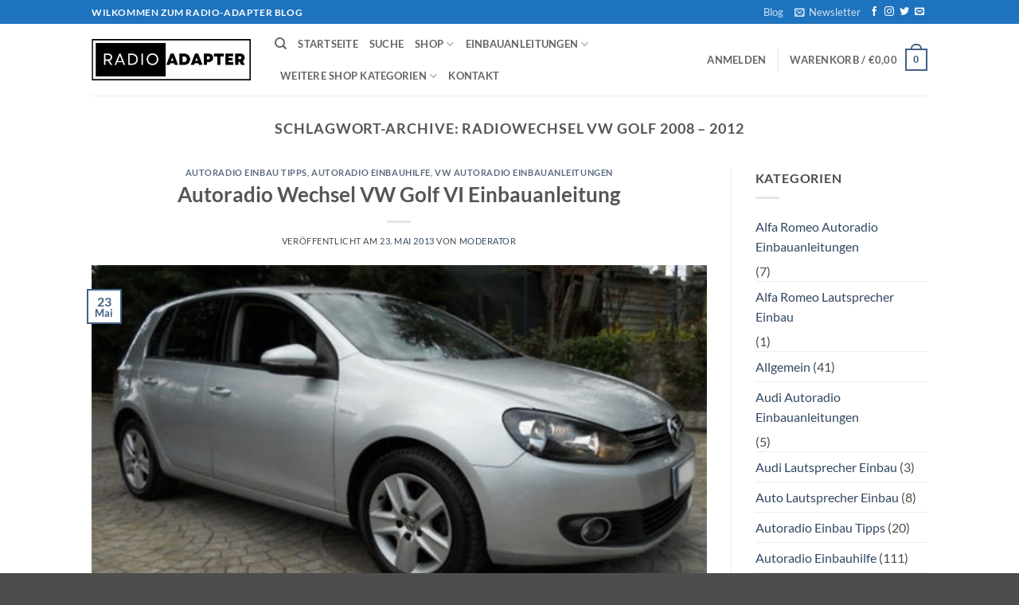

--- FILE ---
content_type: text/html; charset=UTF-8
request_url: https://www.radio-adapter.eu/blog/tag/radiowechsel-vw-golf-2008-2012/
body_size: 35731
content:
<!DOCTYPE html>
<html lang="de" class="loading-site no-js">
<head>
	<meta charset="UTF-8" />
	<link rel="profile" href="http://gmpg.org/xfn/11" />
	<link rel="pingback" href="https://www.radio-adapter.eu/blog/xmlrpc.php" />

					<script>document.documentElement.className = document.documentElement.className + ' yes-js js_active js'</script>
			<script>(function(html){html.className = html.className.replace(/\bno-js\b/,'js')})(document.documentElement);</script>
<title>Radiowechsel VW Golf 2008 &#8211; 2012 &#8211; Autoradio Einbau Tipps Infos Hilfe zur Autoradio Installation</title>
<meta name='robots' content='max-image-preview:large' />
	<style>img:is([sizes="auto" i], [sizes^="auto," i]) { contain-intrinsic-size: 3000px 1500px }</style>
	<meta name="viewport" content="width=device-width, initial-scale=1" /><script>window._wca = window._wca || [];</script>
<link rel='dns-prefetch' href='//www.radio-adapter.eu' />
<link rel='dns-prefetch' href='//stats.wp.com' />
<link rel='dns-prefetch' href='//secure.gravatar.com' />
<link rel='dns-prefetch' href='//v0.wordpress.com' />
<link rel='dns-prefetch' href='//widgets.wp.com' />
<link rel='dns-prefetch' href='//s0.wp.com' />
<link rel='dns-prefetch' href='//0.gravatar.com' />
<link rel='dns-prefetch' href='//1.gravatar.com' />
<link rel='dns-prefetch' href='//2.gravatar.com' />
<link rel='prefetch' href='https://www.radio-adapter.eu/blog/wp-content/themes/flatsome/assets/js/flatsome.js?ver=e2eddd6c228105dac048' />
<link rel='prefetch' href='https://www.radio-adapter.eu/blog/wp-content/themes/flatsome/assets/js/chunk.slider.js?ver=3.20.2' />
<link rel='prefetch' href='https://www.radio-adapter.eu/blog/wp-content/themes/flatsome/assets/js/chunk.popups.js?ver=3.20.2' />
<link rel='prefetch' href='https://www.radio-adapter.eu/blog/wp-content/themes/flatsome/assets/js/chunk.tooltips.js?ver=3.20.2' />
<link rel='prefetch' href='https://www.radio-adapter.eu/blog/wp-content/themes/flatsome/assets/js/woocommerce.js?ver=1c9be63d628ff7c3ff4c' />
<link rel="alternate" type="application/rss+xml" title="Autoradio Einbau Tipps Infos Hilfe zur Autoradio Installation &raquo; Feed" href="https://www.radio-adapter.eu/blog/feed/" />
<link rel="alternate" type="application/rss+xml" title="Autoradio Einbau Tipps Infos Hilfe zur Autoradio Installation &raquo; Kommentar-Feed" href="https://www.radio-adapter.eu/blog/comments/feed/" />
<link rel="alternate" type="application/rss+xml" title="Autoradio Einbau Tipps Infos Hilfe zur Autoradio Installation &raquo; Radiowechsel VW Golf 2008 - 2012 Schlagwort-Feed" href="https://www.radio-adapter.eu/blog/tag/radiowechsel-vw-golf-2008-2012/feed/" />
<script type="text/javascript">
/* <![CDATA[ */
window._wpemojiSettings = {"baseUrl":"https:\/\/s.w.org\/images\/core\/emoji\/15.0.3\/72x72\/","ext":".png","svgUrl":"https:\/\/s.w.org\/images\/core\/emoji\/15.0.3\/svg\/","svgExt":".svg","source":{"concatemoji":"https:\/\/www.radio-adapter.eu\/blog\/wp-includes\/js\/wp-emoji-release.min.js?ver=6.7.4"}};
/*! This file is auto-generated */
!function(i,n){var o,s,e;function c(e){try{var t={supportTests:e,timestamp:(new Date).valueOf()};sessionStorage.setItem(o,JSON.stringify(t))}catch(e){}}function p(e,t,n){e.clearRect(0,0,e.canvas.width,e.canvas.height),e.fillText(t,0,0);var t=new Uint32Array(e.getImageData(0,0,e.canvas.width,e.canvas.height).data),r=(e.clearRect(0,0,e.canvas.width,e.canvas.height),e.fillText(n,0,0),new Uint32Array(e.getImageData(0,0,e.canvas.width,e.canvas.height).data));return t.every(function(e,t){return e===r[t]})}function u(e,t,n){switch(t){case"flag":return n(e,"\ud83c\udff3\ufe0f\u200d\u26a7\ufe0f","\ud83c\udff3\ufe0f\u200b\u26a7\ufe0f")?!1:!n(e,"\ud83c\uddfa\ud83c\uddf3","\ud83c\uddfa\u200b\ud83c\uddf3")&&!n(e,"\ud83c\udff4\udb40\udc67\udb40\udc62\udb40\udc65\udb40\udc6e\udb40\udc67\udb40\udc7f","\ud83c\udff4\u200b\udb40\udc67\u200b\udb40\udc62\u200b\udb40\udc65\u200b\udb40\udc6e\u200b\udb40\udc67\u200b\udb40\udc7f");case"emoji":return!n(e,"\ud83d\udc26\u200d\u2b1b","\ud83d\udc26\u200b\u2b1b")}return!1}function f(e,t,n){var r="undefined"!=typeof WorkerGlobalScope&&self instanceof WorkerGlobalScope?new OffscreenCanvas(300,150):i.createElement("canvas"),a=r.getContext("2d",{willReadFrequently:!0}),o=(a.textBaseline="top",a.font="600 32px Arial",{});return e.forEach(function(e){o[e]=t(a,e,n)}),o}function t(e){var t=i.createElement("script");t.src=e,t.defer=!0,i.head.appendChild(t)}"undefined"!=typeof Promise&&(o="wpEmojiSettingsSupports",s=["flag","emoji"],n.supports={everything:!0,everythingExceptFlag:!0},e=new Promise(function(e){i.addEventListener("DOMContentLoaded",e,{once:!0})}),new Promise(function(t){var n=function(){try{var e=JSON.parse(sessionStorage.getItem(o));if("object"==typeof e&&"number"==typeof e.timestamp&&(new Date).valueOf()<e.timestamp+604800&&"object"==typeof e.supportTests)return e.supportTests}catch(e){}return null}();if(!n){if("undefined"!=typeof Worker&&"undefined"!=typeof OffscreenCanvas&&"undefined"!=typeof URL&&URL.createObjectURL&&"undefined"!=typeof Blob)try{var e="postMessage("+f.toString()+"("+[JSON.stringify(s),u.toString(),p.toString()].join(",")+"));",r=new Blob([e],{type:"text/javascript"}),a=new Worker(URL.createObjectURL(r),{name:"wpTestEmojiSupports"});return void(a.onmessage=function(e){c(n=e.data),a.terminate(),t(n)})}catch(e){}c(n=f(s,u,p))}t(n)}).then(function(e){for(var t in e)n.supports[t]=e[t],n.supports.everything=n.supports.everything&&n.supports[t],"flag"!==t&&(n.supports.everythingExceptFlag=n.supports.everythingExceptFlag&&n.supports[t]);n.supports.everythingExceptFlag=n.supports.everythingExceptFlag&&!n.supports.flag,n.DOMReady=!1,n.readyCallback=function(){n.DOMReady=!0}}).then(function(){return e}).then(function(){var e;n.supports.everything||(n.readyCallback(),(e=n.source||{}).concatemoji?t(e.concatemoji):e.wpemoji&&e.twemoji&&(t(e.twemoji),t(e.wpemoji)))}))}((window,document),window._wpemojiSettings);
/* ]]> */
</script>
<style id='wp-emoji-styles-inline-css' type='text/css'>

	img.wp-smiley, img.emoji {
		display: inline !important;
		border: none !important;
		box-shadow: none !important;
		height: 1em !important;
		width: 1em !important;
		margin: 0 0.07em !important;
		vertical-align: -0.1em !important;
		background: none !important;
		padding: 0 !important;
	}
</style>
<style id='wp-block-library-inline-css' type='text/css'>
:root{--wp-admin-theme-color:#007cba;--wp-admin-theme-color--rgb:0,124,186;--wp-admin-theme-color-darker-10:#006ba1;--wp-admin-theme-color-darker-10--rgb:0,107,161;--wp-admin-theme-color-darker-20:#005a87;--wp-admin-theme-color-darker-20--rgb:0,90,135;--wp-admin-border-width-focus:2px;--wp-block-synced-color:#7a00df;--wp-block-synced-color--rgb:122,0,223;--wp-bound-block-color:var(--wp-block-synced-color)}@media (min-resolution:192dpi){:root{--wp-admin-border-width-focus:1.5px}}.wp-element-button{cursor:pointer}:root{--wp--preset--font-size--normal:16px;--wp--preset--font-size--huge:42px}:root .has-very-light-gray-background-color{background-color:#eee}:root .has-very-dark-gray-background-color{background-color:#313131}:root .has-very-light-gray-color{color:#eee}:root .has-very-dark-gray-color{color:#313131}:root .has-vivid-green-cyan-to-vivid-cyan-blue-gradient-background{background:linear-gradient(135deg,#00d084,#0693e3)}:root .has-purple-crush-gradient-background{background:linear-gradient(135deg,#34e2e4,#4721fb 50%,#ab1dfe)}:root .has-hazy-dawn-gradient-background{background:linear-gradient(135deg,#faaca8,#dad0ec)}:root .has-subdued-olive-gradient-background{background:linear-gradient(135deg,#fafae1,#67a671)}:root .has-atomic-cream-gradient-background{background:linear-gradient(135deg,#fdd79a,#004a59)}:root .has-nightshade-gradient-background{background:linear-gradient(135deg,#330968,#31cdcf)}:root .has-midnight-gradient-background{background:linear-gradient(135deg,#020381,#2874fc)}.has-regular-font-size{font-size:1em}.has-larger-font-size{font-size:2.625em}.has-normal-font-size{font-size:var(--wp--preset--font-size--normal)}.has-huge-font-size{font-size:var(--wp--preset--font-size--huge)}.has-text-align-center{text-align:center}.has-text-align-left{text-align:left}.has-text-align-right{text-align:right}#end-resizable-editor-section{display:none}.aligncenter{clear:both}.items-justified-left{justify-content:flex-start}.items-justified-center{justify-content:center}.items-justified-right{justify-content:flex-end}.items-justified-space-between{justify-content:space-between}.screen-reader-text{border:0;clip:rect(1px,1px,1px,1px);clip-path:inset(50%);height:1px;margin:-1px;overflow:hidden;padding:0;position:absolute;width:1px;word-wrap:normal!important}.screen-reader-text:focus{background-color:#ddd;clip:auto!important;clip-path:none;color:#444;display:block;font-size:1em;height:auto;left:5px;line-height:normal;padding:15px 23px 14px;text-decoration:none;top:5px;width:auto;z-index:100000}html :where(.has-border-color){border-style:solid}html :where([style*=border-top-color]){border-top-style:solid}html :where([style*=border-right-color]){border-right-style:solid}html :where([style*=border-bottom-color]){border-bottom-style:solid}html :where([style*=border-left-color]){border-left-style:solid}html :where([style*=border-width]){border-style:solid}html :where([style*=border-top-width]){border-top-style:solid}html :where([style*=border-right-width]){border-right-style:solid}html :where([style*=border-bottom-width]){border-bottom-style:solid}html :where([style*=border-left-width]){border-left-style:solid}html :where(img[class*=wp-image-]){height:auto;max-width:100%}:where(figure){margin:0 0 1em}html :where(.is-position-sticky){--wp-admin--admin-bar--position-offset:var(--wp-admin--admin-bar--height,0px)}@media screen and (max-width:600px){html :where(.is-position-sticky){--wp-admin--admin-bar--position-offset:0px}}
</style>
<link rel='stylesheet' id='contact-form-7-css' href='https://www.radio-adapter.eu/blog/wp-content/plugins/contact-form-7/includes/css/styles.css?ver=6.1.1' type='text/css' media='all' />
<style id='woocommerce-inline-inline-css' type='text/css'>
.woocommerce form .form-row .required { visibility: visible; }
</style>
<link rel='stylesheet' id='brands-styles-css' href='https://www.radio-adapter.eu/blog/wp-content/plugins/woocommerce/assets/css/brands.css?ver=10.1.3' type='text/css' media='all' />
<link rel='stylesheet' id='flatsome-woocommerce-wishlist-css' href='https://www.radio-adapter.eu/blog/wp-content/themes/flatsome/inc/integrations/wc-yith-wishlist/wishlist.css?ver=3.20.2' type='text/css' media='all' />
<link rel='stylesheet' id='jetpack_likes-css' href='https://www.radio-adapter.eu/blog/wp-content/plugins/jetpack/modules/likes/style.css?ver=15.0' type='text/css' media='all' />
<link rel='stylesheet' id='flatsome-main-css' href='https://www.radio-adapter.eu/blog/wp-content/themes/flatsome/assets/css/flatsome.css?ver=3.20.2' type='text/css' media='all' />
<style id='flatsome-main-inline-css' type='text/css'>
@font-face {
				font-family: "fl-icons";
				font-display: block;
				src: url(https://www.radio-adapter.eu/blog/wp-content/themes/flatsome/assets/css/icons/fl-icons.eot?v=3.20.2);
				src:
					url(https://www.radio-adapter.eu/blog/wp-content/themes/flatsome/assets/css/icons/fl-icons.eot#iefix?v=3.20.2) format("embedded-opentype"),
					url(https://www.radio-adapter.eu/blog/wp-content/themes/flatsome/assets/css/icons/fl-icons.woff2?v=3.20.2) format("woff2"),
					url(https://www.radio-adapter.eu/blog/wp-content/themes/flatsome/assets/css/icons/fl-icons.ttf?v=3.20.2) format("truetype"),
					url(https://www.radio-adapter.eu/blog/wp-content/themes/flatsome/assets/css/icons/fl-icons.woff?v=3.20.2) format("woff"),
					url(https://www.radio-adapter.eu/blog/wp-content/themes/flatsome/assets/css/icons/fl-icons.svg?v=3.20.2#fl-icons) format("svg");
			}
</style>
<link rel='stylesheet' id='flatsome-shop-css' href='https://www.radio-adapter.eu/blog/wp-content/themes/flatsome/assets/css/flatsome-shop.css?ver=3.20.2' type='text/css' media='all' />
<link rel='stylesheet' id='flatsome-style-css' href='https://www.radio-adapter.eu/blog/wp-content/themes/flatsome-child/style.css?ver=3.0' type='text/css' media='all' />
<link rel='stylesheet' id='sharedaddy-css' href='https://www.radio-adapter.eu/blog/wp-content/plugins/jetpack/modules/sharedaddy/sharing.css?ver=15.0' type='text/css' media='all' />
<link rel='stylesheet' id='social-logos-css' href='https://www.radio-adapter.eu/blog/wp-content/plugins/jetpack/_inc/social-logos/social-logos.min.css?ver=15.0' type='text/css' media='all' />
<script type="text/javascript">
            window._nslDOMReady = (function () {
                const executedCallbacks = new Set();
            
                return function (callback) {
                    /**
                    * Third parties might dispatch DOMContentLoaded events, so we need to ensure that we only run our callback once!
                    */
                    if (executedCallbacks.has(callback)) return;
            
                    const wrappedCallback = function () {
                        if (executedCallbacks.has(callback)) return;
                        executedCallbacks.add(callback);
                        callback();
                    };
            
                    if (document.readyState === "complete" || document.readyState === "interactive") {
                        wrappedCallback();
                    } else {
                        document.addEventListener("DOMContentLoaded", wrappedCallback);
                    }
                };
            })();
        </script><script type="text/javascript" src="https://www.radio-adapter.eu/blog/wp-includes/js/jquery/jquery.min.js?ver=3.7.1" id="jquery-core-js"></script>
<script type="text/javascript" src="https://www.radio-adapter.eu/blog/wp-includes/js/jquery/jquery-migrate.min.js?ver=3.4.1" id="jquery-migrate-js"></script>
<script type="text/javascript" src="https://www.radio-adapter.eu/blog/wp-content/plugins/woocommerce/assets/js/jquery-blockui/jquery.blockUI.min.js?ver=2.7.0-wc.10.1.3" id="jquery-blockui-js" data-wp-strategy="defer"></script>
<script type="text/javascript" id="wc-add-to-cart-js-extra">
/* <![CDATA[ */
var wc_add_to_cart_params = {"ajax_url":"\/blog\/wp-admin\/admin-ajax.php","wc_ajax_url":"\/blog\/?wc-ajax=%%endpoint%%","i18n_view_cart":"Warenkorb anzeigen","cart_url":"https:\/\/www.radio-adapter.eu\/blog\/cart-2\/","is_cart":"","cart_redirect_after_add":"no"};
/* ]]> */
</script>
<script type="text/javascript" src="https://www.radio-adapter.eu/blog/wp-content/plugins/woocommerce/assets/js/frontend/add-to-cart.min.js?ver=10.1.3" id="wc-add-to-cart-js" defer="defer" data-wp-strategy="defer"></script>
<script type="text/javascript" src="https://www.radio-adapter.eu/blog/wp-content/plugins/woocommerce/assets/js/js-cookie/js.cookie.min.js?ver=2.1.4-wc.10.1.3" id="js-cookie-js" data-wp-strategy="defer"></script>
<script type="text/javascript" src="https://stats.wp.com/s-202604.js" id="woocommerce-analytics-js" defer="defer" data-wp-strategy="defer"></script>
<link rel="https://api.w.org/" href="https://www.radio-adapter.eu/blog/wp-json/" /><link rel="alternate" title="JSON" type="application/json" href="https://www.radio-adapter.eu/blog/wp-json/wp/v2/tags/1661" /><link rel="EditURI" type="application/rsd+xml" title="RSD" href="https://www.radio-adapter.eu/blog/xmlrpc.php?rsd" />
<meta name="generator" content="WordPress 6.7.4" />
<meta name="generator" content="WooCommerce 10.1.3" />
<style type="text/css">
.feedzy-rss-link-icon:after {
	content: url("https://www.radio-adapter.eu/blog/wp-content/plugins/feedzy-rss-feeds/img/external-link.png");
	margin-left: 3px;
}
</style>
			<style>img#wpstats{display:none}</style>
			<noscript><style>.woocommerce-product-gallery{ opacity: 1 !important; }</style></noscript>
	
<!-- Jetpack Open Graph Tags -->
<meta property="og:type" content="website" />
<meta property="og:title" content="Radiowechsel VW Golf 2008 &#8211; 2012 &#8211; Autoradio Einbau Tipps Infos Hilfe zur Autoradio Installation" />
<meta property="og:url" content="https://www.radio-adapter.eu/blog/tag/radiowechsel-vw-golf-2008-2012/" />
<meta property="og:site_name" content="Autoradio Einbau Tipps Infos Hilfe zur Autoradio Installation" />
<meta property="og:image" content="https://www.radio-adapter.eu/blog/wp-content/uploads/2021/12/cropped-Einbau-Tipps.png" />
<meta property="og:image:width" content="512" />
<meta property="og:image:height" content="512" />
<meta property="og:image:alt" content="" />

<!-- End Jetpack Open Graph Tags -->
<link rel="icon" href="https://www.radio-adapter.eu/blog/wp-content/uploads/2021/12/cropped-Einbau-Tipps-32x32.png" sizes="32x32" />
<link rel="icon" href="https://www.radio-adapter.eu/blog/wp-content/uploads/2021/12/cropped-Einbau-Tipps-192x192.png" sizes="192x192" />
<link rel="apple-touch-icon" href="https://www.radio-adapter.eu/blog/wp-content/uploads/2021/12/cropped-Einbau-Tipps-180x180.png" />
<meta name="msapplication-TileImage" content="https://www.radio-adapter.eu/blog/wp-content/uploads/2021/12/cropped-Einbau-Tipps-270x270.png" />
<style id="custom-css" type="text/css">:root {--primary-color: #446084;--fs-color-primary: #446084;--fs-color-secondary: #C05530;--fs-color-success: #627D47;--fs-color-alert: #b20000;--fs-color-base: #4a4a4a;--fs-experimental-link-color: #334862;--fs-experimental-link-color-hover: #111;}.tooltipster-base {--tooltip-color: #fff;--tooltip-bg-color: #000;}.off-canvas-right .mfp-content, .off-canvas-left .mfp-content {--drawer-width: 300px;}.off-canvas .mfp-content.off-canvas-cart {--drawer-width: 360px;}.header-main{height: 90px}#logo img{max-height: 90px}#logo{width:200px;}.header-top{min-height: 30px}.transparent .header-main{height: 90px}.transparent #logo img{max-height: 90px}.has-transparent + .page-title:first-of-type,.has-transparent + #main > .page-title,.has-transparent + #main > div > .page-title,.has-transparent + #main .page-header-wrapper:first-of-type .page-title{padding-top: 120px;}.header.show-on-scroll,.stuck .header-main{height:70px!important}.stuck #logo img{max-height: 70px!important}.header-bottom {background-color: #f1f1f1}@media (max-width: 549px) {.header-main{height: 70px}#logo img{max-height: 70px}}.header-top{background-color:#1e73be!important;}body{font-family: Lato, sans-serif;}body {font-weight: 400;font-style: normal;}.nav > li > a {font-family: Lato, sans-serif;}.mobile-sidebar-levels-2 .nav > li > ul > li > a {font-family: Lato, sans-serif;}.nav > li > a,.mobile-sidebar-levels-2 .nav > li > ul > li > a {font-weight: 700;font-style: normal;}h1,h2,h3,h4,h5,h6,.heading-font, .off-canvas-center .nav-sidebar.nav-vertical > li > a{font-family: Lato, sans-serif;}h1,h2,h3,h4,h5,h6,.heading-font,.banner h1,.banner h2 {font-weight: 700;font-style: normal;}.alt-font{font-family: "Dancing Script", sans-serif;}.alt-font {font-weight: 400!important;font-style: normal!important;}@media screen and (min-width: 550px){.products .box-vertical .box-image{min-width: 247px!important;width: 247px!important;}}.nav-vertical-fly-out > li + li {border-top-width: 1px; border-top-style: solid;}.label-new.menu-item > a:after{content:"Neu";}.label-hot.menu-item > a:after{content:"Hot";}.label-sale.menu-item > a:after{content:"Aktion";}.label-popular.menu-item > a:after{content:"Beliebt";}</style><style id="kirki-inline-styles">/* latin-ext */
@font-face {
  font-family: 'Lato';
  font-style: normal;
  font-weight: 400;
  font-display: swap;
  src: url(https://www.radio-adapter.eu/blog/wp-content/fonts/lato/S6uyw4BMUTPHjxAwXjeu.woff2) format('woff2');
  unicode-range: U+0100-02BA, U+02BD-02C5, U+02C7-02CC, U+02CE-02D7, U+02DD-02FF, U+0304, U+0308, U+0329, U+1D00-1DBF, U+1E00-1E9F, U+1EF2-1EFF, U+2020, U+20A0-20AB, U+20AD-20C0, U+2113, U+2C60-2C7F, U+A720-A7FF;
}
/* latin */
@font-face {
  font-family: 'Lato';
  font-style: normal;
  font-weight: 400;
  font-display: swap;
  src: url(https://www.radio-adapter.eu/blog/wp-content/fonts/lato/S6uyw4BMUTPHjx4wXg.woff2) format('woff2');
  unicode-range: U+0000-00FF, U+0131, U+0152-0153, U+02BB-02BC, U+02C6, U+02DA, U+02DC, U+0304, U+0308, U+0329, U+2000-206F, U+20AC, U+2122, U+2191, U+2193, U+2212, U+2215, U+FEFF, U+FFFD;
}
/* latin-ext */
@font-face {
  font-family: 'Lato';
  font-style: normal;
  font-weight: 700;
  font-display: swap;
  src: url(https://www.radio-adapter.eu/blog/wp-content/fonts/lato/S6u9w4BMUTPHh6UVSwaPGR_p.woff2) format('woff2');
  unicode-range: U+0100-02BA, U+02BD-02C5, U+02C7-02CC, U+02CE-02D7, U+02DD-02FF, U+0304, U+0308, U+0329, U+1D00-1DBF, U+1E00-1E9F, U+1EF2-1EFF, U+2020, U+20A0-20AB, U+20AD-20C0, U+2113, U+2C60-2C7F, U+A720-A7FF;
}
/* latin */
@font-face {
  font-family: 'Lato';
  font-style: normal;
  font-weight: 700;
  font-display: swap;
  src: url(https://www.radio-adapter.eu/blog/wp-content/fonts/lato/S6u9w4BMUTPHh6UVSwiPGQ.woff2) format('woff2');
  unicode-range: U+0000-00FF, U+0131, U+0152-0153, U+02BB-02BC, U+02C6, U+02DA, U+02DC, U+0304, U+0308, U+0329, U+2000-206F, U+20AC, U+2122, U+2191, U+2193, U+2212, U+2215, U+FEFF, U+FFFD;
}/* vietnamese */
@font-face {
  font-family: 'Dancing Script';
  font-style: normal;
  font-weight: 400;
  font-display: swap;
  src: url(https://www.radio-adapter.eu/blog/wp-content/fonts/dancing-script/If2cXTr6YS-zF4S-kcSWSVi_sxjsohD9F50Ruu7BMSo3Rep8ltA.woff2) format('woff2');
  unicode-range: U+0102-0103, U+0110-0111, U+0128-0129, U+0168-0169, U+01A0-01A1, U+01AF-01B0, U+0300-0301, U+0303-0304, U+0308-0309, U+0323, U+0329, U+1EA0-1EF9, U+20AB;
}
/* latin-ext */
@font-face {
  font-family: 'Dancing Script';
  font-style: normal;
  font-weight: 400;
  font-display: swap;
  src: url(https://www.radio-adapter.eu/blog/wp-content/fonts/dancing-script/If2cXTr6YS-zF4S-kcSWSVi_sxjsohD9F50Ruu7BMSo3ROp8ltA.woff2) format('woff2');
  unicode-range: U+0100-02BA, U+02BD-02C5, U+02C7-02CC, U+02CE-02D7, U+02DD-02FF, U+0304, U+0308, U+0329, U+1D00-1DBF, U+1E00-1E9F, U+1EF2-1EFF, U+2020, U+20A0-20AB, U+20AD-20C0, U+2113, U+2C60-2C7F, U+A720-A7FF;
}
/* latin */
@font-face {
  font-family: 'Dancing Script';
  font-style: normal;
  font-weight: 400;
  font-display: swap;
  src: url(https://www.radio-adapter.eu/blog/wp-content/fonts/dancing-script/If2cXTr6YS-zF4S-kcSWSVi_sxjsohD9F50Ruu7BMSo3Sup8.woff2) format('woff2');
  unicode-range: U+0000-00FF, U+0131, U+0152-0153, U+02BB-02BC, U+02C6, U+02DA, U+02DC, U+0304, U+0308, U+0329, U+2000-206F, U+20AC, U+2122, U+2191, U+2193, U+2212, U+2215, U+FEFF, U+FFFD;
}</style></head>

<body class="archive tag tag-radiowechsel-vw-golf-2008-2012 tag-1661 theme-flatsome woocommerce-no-js lightbox nav-dropdown-has-arrow nav-dropdown-has-shadow nav-dropdown-has-border">


<a class="skip-link screen-reader-text" href="#main">Zum Inhalt springen</a>

<div id="wrapper">

	
	<header id="header" class="header has-sticky sticky-jump">
		<div class="header-wrapper">
			<div id="top-bar" class="header-top hide-for-sticky nav-dark">
    <div class="flex-row container">
      <div class="flex-col hide-for-medium flex-left">
          <ul class="nav nav-left medium-nav-center nav-small  nav-line-grow">
              <li class="html custom html_topbar_left"><strong class="uppercase">Wilkommen zum Radio-adapter Blog</strong></li>          </ul>
      </div>

      <div class="flex-col hide-for-medium flex-center">
          <ul class="nav nav-center nav-small  nav-line-grow">
                        </ul>
      </div>

      <div class="flex-col hide-for-medium flex-right">
         <ul class="nav top-bar-nav nav-right nav-small  nav-line-grow">
              <li id="menu-item-14715" class="menu-item menu-item-type-post_type menu-item-object-page current_page_parent menu-item-14715 menu-item-design-default"><a href="https://www.radio-adapter.eu/blog/blog/" class="nav-top-link">Blog</a></li>
<li class="header-newsletter-item has-icon">

<a href="#header-newsletter-signup" class="tooltip is-small" role="button" title="Sign up for Newsletter" aria-label="Newsletter" aria-expanded="false" aria-haspopup="dialog" aria-controls="header-newsletter-signup" data-flatsome-role-button>

      <i class="icon-envelop" aria-hidden="true"></i>  
      <span class="header-newsletter-title hide-for-medium">
      Newsletter    </span>
  </a>
	<div id="header-newsletter-signup"
	     class="lightbox-by-id lightbox-content mfp-hide lightbox-white "
	     style="max-width:700px ;padding:0px">
		
  <div class="banner has-hover" id="banner-988542755">
          <div class="banner-inner fill">
        <div class="banner-bg fill" >
            <img src="https://www.radio-adapter.eu/blog/wp-content/themes/flatsome/assets/img/missing.jpg" class="bg" alt="" />                        <div class="overlay"></div>            
	<div class="is-border is-dashed"
		style="border-color:rgba(255,255,255,.3);border-width:2px 2px 2px 2px;margin:10px;">
	</div>
                    </div>
		
        <div class="banner-layers container">
            <div class="fill banner-link"></div>               <div id="text-box-1620497026" class="text-box banner-layer x10 md-x10 lg-x10 y50 md-y50 lg-y50 res-text">
                     <div data-animate="fadeInUp">           <div class="text-box-content text dark">
              
              <div class="text-inner text-left">
                  <h3 class="uppercase">Sign up for Newsletter</h3><p class="lead">Signup for our newsletter to get notified about sales and new products. Add any text here or remove it.</p>
<div class="wpcf7 no-js" id="wpcf7-f14393-o1" lang="en-US" dir="ltr" data-wpcf7-id="14393">
<div class="screen-reader-response"><p role="status" aria-live="polite" aria-atomic="true"></p> <ul></ul></div>
<form action="/blog/tag/radiowechsel-vw-golf-2008-2012/#wpcf7-f14393-o1" method="post" class="wpcf7-form init" aria-label="Contact form" novalidate="novalidate" data-status="init">
<fieldset class="hidden-fields-container"><input type="hidden" name="_wpcf7" value="14393" /><input type="hidden" name="_wpcf7_version" value="6.1.1" /><input type="hidden" name="_wpcf7_locale" value="en_US" /><input type="hidden" name="_wpcf7_unit_tag" value="wpcf7-f14393-o1" /><input type="hidden" name="_wpcf7_container_post" value="0" /><input type="hidden" name="_wpcf7_posted_data_hash" value="" />
</fieldset>
<div class="form-flat">
	<p><span class="wpcf7-form-control-wrap" data-name="your-email"><input size="40" maxlength="400" class="wpcf7-form-control wpcf7-email wpcf7-validates-as-required wpcf7-text wpcf7-validates-as-email" aria-required="true" aria-invalid="false" placeholder="Your Email (required)" value="" type="email" name="your-email" /></span>
	</p>
	<p><input class="wpcf7-form-control wpcf7-submit has-spinner button" type="submit" value="Sign Up" />
	</p>
</div><div class="wpcf7-response-output" aria-hidden="true"></div>
</form>
</div>
              </div>
           </div>
       </div>                     
<style>
#text-box-1620497026 {
  width: 60%;
}
#text-box-1620497026 .text-box-content {
  font-size: 100%;
}
@media (min-width:550px) {
  #text-box-1620497026 {
    width: 50%;
  }
}
</style>
    </div>
         </div>
      </div>

            
<style>
#banner-988542755 {
  padding-top: 500px;
}
#banner-988542755 .overlay {
  background-color: rgba(0,0,0,.4);
}
</style>
  </div>

	</div>
	
	</li>
<li class="html header-social-icons ml-0">
	<div class="social-icons follow-icons" ><a href="http://url" target="_blank" data-label="Facebook" class="icon plain tooltip facebook" title="Auf Facebook folgen" aria-label="Auf Facebook folgen" rel="noopener nofollow"><i class="icon-facebook" aria-hidden="true"></i></a><a href="http://url" target="_blank" data-label="Instagram" class="icon plain tooltip instagram" title="Auf Instagram folgen" aria-label="Auf Instagram folgen" rel="noopener nofollow"><i class="icon-instagram" aria-hidden="true"></i></a><a href="http://url" data-label="Twitter" target="_blank" class="icon plain tooltip twitter" title="Auf Twitter folgen" aria-label="Auf Twitter folgen" rel="noopener nofollow"><i class="icon-twitter" aria-hidden="true"></i></a><a href="mailto:your@email" data-label="E-mail" target="_blank" class="icon plain tooltip email" title="Senden Sie uns eine E-Mail" aria-label="Senden Sie uns eine E-Mail" rel="nofollow noopener"><i class="icon-envelop" aria-hidden="true"></i></a></div></li>
          </ul>
      </div>

            <div class="flex-col show-for-medium flex-grow">
          <ul class="nav nav-center nav-small mobile-nav  nav-line-grow">
              <li class="html custom html_topbar_left"><strong class="uppercase">Wilkommen zum Radio-adapter Blog</strong></li>          </ul>
      </div>
      
    </div>
</div>
<div id="masthead" class="header-main ">
      <div class="header-inner flex-row container logo-left medium-logo-center" role="navigation">

          <!-- Logo -->
          <div id="logo" class="flex-col logo">
            
<!-- Header logo -->
<a href="https://www.radio-adapter.eu/blog/" title="Autoradio Einbau Tipps Infos Hilfe zur Autoradio Installation - Hier findest Du Autoradio Einbauanleitungen für viele Fahrzeuge und zudem passenden Lautsprecher und Radioblendensets im Shop alle Einbauanleitungen sind reichlich bebildert" rel="home">
		<img width="375" height="96" src="https://www.radio-adapter.eu/blog/wp-content/uploads/2023/11/Radio-Adapter.jpg" class="header_logo header-logo" alt="Autoradio Einbau Tipps Infos Hilfe zur Autoradio Installation"/><img  width="375" height="96" src="https://www.radio-adapter.eu/blog/wp-content/uploads/2023/11/Radio-Adapter.jpg" class="header-logo-dark" alt="Autoradio Einbau Tipps Infos Hilfe zur Autoradio Installation"/></a>
          </div>

          <!-- Mobile Left Elements -->
          <div class="flex-col show-for-medium flex-left">
            <ul class="mobile-nav nav nav-left ">
              <li class="nav-icon has-icon">
			<a href="#" class="is-small" data-open="#main-menu" data-pos="left" data-bg="main-menu-overlay" role="button" aria-label="Menü" aria-controls="main-menu" aria-expanded="false" aria-haspopup="dialog" data-flatsome-role-button>
			<i class="icon-menu" aria-hidden="true"></i>					</a>
	</li>
            </ul>
          </div>

          <!-- Left Elements -->
          <div class="flex-col hide-for-medium flex-left
            flex-grow">
            <ul class="header-nav header-nav-main nav nav-left  nav-uppercase" >
              <li class="header-search header-search-dropdown has-icon has-dropdown menu-item-has-children">
		<a href="#" aria-label="Suchen" aria-haspopup="true" aria-expanded="false" aria-controls="ux-search-dropdown" class="nav-top-link is-small"><i class="icon-search" aria-hidden="true"></i></a>
		<ul id="ux-search-dropdown" class="nav-dropdown nav-dropdown-default">
	 	<li class="header-search-form search-form html relative has-icon">
	<div class="header-search-form-wrapper">
		<div class="searchform-wrapper ux-search-box relative is-normal"><form role="search" method="get" class="searchform" action="https://www.radio-adapter.eu/blog/">
	<div class="flex-row relative">
						<div class="flex-col flex-grow">
			<label class="screen-reader-text" for="woocommerce-product-search-field-0">Suche nach:</label>
			<input type="search" id="woocommerce-product-search-field-0" class="search-field mb-0" placeholder="Suchen&hellip;" value="" name="s" />
			<input type="hidden" name="post_type" value="product" />
					</div>
		<div class="flex-col">
			<button type="submit" value="Suchen" class="ux-search-submit submit-button secondary button  icon mb-0" aria-label="Übermitteln">
				<i class="icon-search" aria-hidden="true"></i>			</button>
		</div>
	</div>
	<div class="live-search-results text-left z-top"></div>
</form>
</div>	</div>
</li>
	</ul>
</li>
<li id="menu-item-2701" class="menu-item menu-item-type-custom menu-item-object-custom menu-item-home menu-item-2701 menu-item-design-default"><a target="_blank" href="https://www.radio-adapter.eu/blog/" class="nav-top-link">Startseite</a></li>
<li id="menu-item-7362" class="menu-item menu-item-type-post_type menu-item-object-page menu-item-7362 menu-item-design-default"><a href="https://www.radio-adapter.eu/blog/suche/" class="nav-top-link">Suche</a></li>
<li id="menu-item-10295" class="menu-item menu-item-type-custom menu-item-object-custom menu-item-has-children menu-item-10295 menu-item-design-full-width menu-item-has-block has-dropdown"><a href="https://www.radio-adapter.eu/blog/shop-2/" class="nav-top-link" aria-expanded="false" aria-haspopup="menu">Shop<i class="icon-angle-down" aria-hidden="true"></i></a><div class="sub-menu nav-dropdown">
	<section class="section" id="section_1507267639">
		<div class="section-bg fill" >
									
			

		</div>

		

		<div class="section-content relative">
			

<div class="row row-collapse"  id="row-1139462596">


	<div id="col-699129346" class="col medium-12 small-12 large-3"  >
				<div class="col-inner"  >
			
			

	<div id="text-3803761364" class="text">
		

<h3><span data-text-color="primary">Shop Kategorien</span></h3>
		
<style>
#text-3803761364 {
  font-size: 1rem;
}
</style>
	</div>
	
	<div id="gap-471563404" class="gap-element clearfix" style="display:block; height:auto;">
		
<style>
#gap-471563404 {
  padding-top: 10px;
}
</style>
	</div>
	

	<div class="ux-menu stack stack-col justify-start">
		

	<div class="ux-menu-link flex menu-item">
		<a class="ux-menu-link__link flex" href="https://www.radio-adapter.eu/blog/produkt-kategorie/adapter-fuer-lenkradfernbedienung-einbausets/" target="_blank" rel="noopener">
			<i class="ux-menu-link__icon text-center icon-angle-right" aria-hidden="true"></i>			<span class="ux-menu-link__text">
				Adapter für Lenkradfernbedienung Einbausets			</span>
		</a>
	</div>
	

	<div class="ux-menu-link flex menu-item">
		<a class="ux-menu-link__link flex" href="https://www.radio-adapter.eu/blog/produkt-kategorie/auto-lautsprecher-einbausets/" target="_blank" rel="noopener">
			<i class="ux-menu-link__icon text-center icon-angle-right" aria-hidden="true"></i>			<span class="ux-menu-link__text">
				Auto Lautsprecher Einbausets			</span>
		</a>
	</div>
	

	<div class="ux-menu-link flex menu-item">
		<a class="ux-menu-link__link flex" href="https://www.radio-adapter.eu/blog/produkt-kategorie/autoradio-blenden-sets/" target="_blank" rel="noopener">
			<i class="ux-menu-link__icon text-center icon-angle-right" aria-hidden="true"></i>			<span class="ux-menu-link__text">
				Autoradio Blenden Sets			</span>
		</a>
	</div>
	


	</div>
	
	<div id="gap-1421366546" class="gap-element clearfix" style="display:block; height:auto;">
		
<style>
#gap-1421366546 {
  padding-top: 20px;
}
</style>
	</div>
	

<a href="https://www.radio-adapter.eu/blog/shop-2/" target="_blank" class="button primary is-small" rel="noopener" style="border-radius:9px;">
		<span>Zum Shop</span>
	</a>



		</div>
				
<style>
#col-699129346 > .col-inner {
  padding: 0px 15px 0px 15px;
}
@media (min-width:850px) {
  #col-699129346 > .col-inner {
    padding: 0 0px 0px 0px;
  }
}
</style>
	</div>

	

	<div id="col-1466579457" class="col medium-12 small-12 large-9"  >
				<div class="col-inner"  >
			
			

<div class="row"  id="row-556037778">


	<div id="col-1464325462" class="col medium-4 small-12 large-4"  >
				<div class="col-inner"  >
			
			

	<div class="box has-hover   has-hover box-text-bottom" >

		<div class="box-image" >
			<a href="#" >			<div class="image-glow image-cover" style="padding-top:75%;">
				<img width="750" height="500" src="https://www.radio-adapter.eu/blog/wp-content/uploads/2023/11/Lenkradfernbedienung.jpg" class="attachment- size-" alt="" decoding="async" fetchpriority="high" srcset="https://www.radio-adapter.eu/blog/wp-content/uploads/2023/11/Lenkradfernbedienung.jpg 750w, https://www.radio-adapter.eu/blog/wp-content/uploads/2023/11/Lenkradfernbedienung-510x340.jpg 510w, https://www.radio-adapter.eu/blog/wp-content/uploads/2023/11/Lenkradfernbedienung-600x400.jpg 600w" sizes="(max-width: 750px) 100vw, 750px" />											</div>
			</a>		</div>

		<div class="box-text text-left" >
			<div class="box-text-inner">
				

	<div id="gap-1954393482" class="gap-element clearfix" style="display:block; height:auto;">
		
<style>
#gap-1954393482 {
  padding-top: 15px;
}
</style>
	</div>
	

	<div id="text-2652526447" class="text">
		

<h3><span data-text-color="primary">Lenkradfernbedienung</span></h3>
<p>Adapter für Lenkradfernbedienung zur Wiederherstellung mit einem Fremdradio</p>
		
<style>
#text-2652526447 {
  text-align: left;
}
</style>
	</div>
	
<a href="https://www.radio-adapter.eu/blog/produkt-kategorie/adapter-fuer-lenkradfernbedienung-einbausets/" target="_blank" class="button primary is-link is-small" rel="noopener" style="padding:0 0px 0px 0px;">
		<span>weiterlesen</span>
	<i class="icon-angle-right" aria-hidden="true"></i></a>



			</div>
		</div>
	</div>
	

		</div>
					</div>

	

	<div id="col-191722092" class="col medium-4 small-12 large-4"  >
				<div class="col-inner"  >
			
			

	<div class="box has-hover   has-hover box-text-bottom" >

		<div class="box-image" >
			<a href="#" >			<div class="image-glow image-cover" style="padding-top:75%;">
				<img width="750" height="500" src="https://www.radio-adapter.eu/blog/wp-content/uploads/2023/11/Lautsprecher-fuers-Auto.jpg" class="attachment- size-" alt="" decoding="async" srcset="https://www.radio-adapter.eu/blog/wp-content/uploads/2023/11/Lautsprecher-fuers-Auto.jpg 750w, https://www.radio-adapter.eu/blog/wp-content/uploads/2023/11/Lautsprecher-fuers-Auto-510x340.jpg 510w, https://www.radio-adapter.eu/blog/wp-content/uploads/2023/11/Lautsprecher-fuers-Auto-600x400.jpg 600w" sizes="(max-width: 750px) 100vw, 750px" />											</div>
			</a>		</div>

		<div class="box-text text-left" >
			<div class="box-text-inner">
				

	<div id="gap-1325994730" class="gap-element clearfix" style="display:block; height:auto;">
		
<style>
#gap-1325994730 {
  padding-top: 15px;
}
</style>
	</div>
	

	<div id="text-787565596" class="text">
		

<h3><span data-text-color="primary">Lautsprecher</span></h3>
<p>Lautsprecher für viele Fahrzeuge mit hochwertiger Klangqualität.</p>
		
<style>
#text-787565596 {
  text-align: left;
}
</style>
	</div>
	
<a href="https://www.radio-adapter.eu/blog/produkt-kategorie/auto-lautsprecher-einbausets/" target="_blank" class="button primary is-link is-small" rel="noopener" style="padding:0 0px 0px 0px;">
		<span>weiterlesen</span>
	<i class="icon-angle-right" aria-hidden="true"></i></a>



			</div>
		</div>
	</div>
	

		</div>
					</div>

	

	<div id="col-1218845906" class="col medium-4 small-12 large-4"  >
				<div class="col-inner" style="background-color:rgb(245, 240, 234);" >
			
			

	<div class="box has-hover   has-hover box-text-bottom" >

		<div class="box-image" >
			<a href="#" >			<div class="image-glow image-cover" style="padding-top:75%;">
				<img width="750" height="500" src="https://www.radio-adapter.eu/blog/wp-content/uploads/2023/11/Autoradio-Einbau-2.jpg" class="attachment- size-" alt="" decoding="async" srcset="https://www.radio-adapter.eu/blog/wp-content/uploads/2023/11/Autoradio-Einbau-2.jpg 750w, https://www.radio-adapter.eu/blog/wp-content/uploads/2023/11/Autoradio-Einbau-2-510x340.jpg 510w, https://www.radio-adapter.eu/blog/wp-content/uploads/2023/11/Autoradio-Einbau-2-600x400.jpg 600w" sizes="(max-width: 750px) 100vw, 750px" />											</div>
			</a>		</div>

		<div class="box-text text-left" >
			<div class="box-text-inner">
				

	<div id="gap-1501624427" class="gap-element clearfix" style="display:block; height:auto;">
		
<style>
#gap-1501624427 {
  padding-top: 15px;
}
</style>
	</div>
	

	<div id="text-1217321016" class="text">
		

<h3><span data-text-color="primary">Autoradio Einbausets</span></h3>
<p>Um ein Fremdradio zu installieren benötigt man einen Einbausatz</p>
		
<style>
#text-1217321016 {
  text-align: left;
}
</style>
	</div>
	
<a href="https://www.radio-adapter.eu/blog/produkt-kategorie/autoradio-blenden-sets/" target="_blank" class="button primary is-link is-small" rel="noopener" style="padding:0 0px 0px 0px;">
		<span>weiterlesen</span>
	<i class="icon-angle-right" aria-hidden="true"></i></a>



			</div>
		</div>
	</div>
	

		</div>
					</div>

	

</div>

		</div>
				
<style>
#col-1466579457 > .col-inner {
  padding: 0px 15px 0px 15px;
  margin: 10px 0px 0px 0px;
}
@media (min-width:850px) {
  #col-1466579457 > .col-inner {
    padding: 0 0px 0px 0px;
  }
}
</style>
	</div>

	

</div>
<div class="row"  id="row-1054837117">


	<div id="col-1587884383" class="col medium-4 small-12 large-4"  >
				<div class="col-inner"  >
			
			

	<div class="ux-menu stack stack-col justify-start ux-menu--divider-solid">
		

	<div class="ux-menu-title flex">
		Adapter für Lenkradfernbedienung	</div>
	

	<div class="ux-menu-link flex menu-item">
		<a class="ux-menu-link__link flex" href="https://www.radio-adapter.eu/blog/produkt-kategorie/adapter-fuer-lenkradfernbedienung-einbausets/ford-adapter-fuer-lenkradfernbedienung-einbausets/" target="_blank" rel="noopener">
			<i class="ux-menu-link__icon text-center icon-angle-right" aria-hidden="true"></i>			<span class="ux-menu-link__text">
				Ford Adapter für Lenkradfernbedienung Einbausets			</span>
		</a>
	</div>
	

	<div class="ux-menu-link flex menu-item">
		<a class="ux-menu-link__link flex" href="https://www.radio-adapter.eu/blog/produkt-kategorie/adapter-fuer-lenkradfernbedienung-einbausets/opel-adapter-fuer-lenkradfernbedienung-einbausets/" target="_blank" rel="noopener">
			<i class="ux-menu-link__icon text-center icon-angle-right" aria-hidden="true"></i>			<span class="ux-menu-link__text">
				Opel Adapter für Lenkradfernbedienung Einbausets			</span>
		</a>
	</div>
	

	<div class="ux-menu-link flex menu-item">
		<a class="ux-menu-link__link flex" href="https://www.radio-adapter.eu/blog/produkt-kategorie/adapter-fuer-lenkradfernbedienung-einbausets/renault-adapter-fuer-lenkradfernbedienung-einbausets/" target="_blank" rel="noopener">
			<i class="ux-menu-link__icon text-center icon-angle-right" aria-hidden="true"></i>			<span class="ux-menu-link__text">
				Renault Adapter für Lenkradfernbedienung Einbausets			</span>
		</a>
	</div>
	

	<div class="ux-menu-link flex menu-item">
		<a class="ux-menu-link__link flex" href="https://www.radio-adapter.eu/blog/produkt-kategorie/adapter-fuer-lenkradfernbedienung-einbausets/toyota-adapter-fuer-lenkradfernbedienung-einbausets/" target="_blank" rel="noopener">
			<i class="ux-menu-link__icon text-center icon-angle-right" aria-hidden="true"></i>			<span class="ux-menu-link__text">
				Toyota Adapter für Lenkradfernbedienung Einbausets			</span>
		</a>
	</div>
	

	<div class="ux-menu-link flex menu-item">
		<a class="ux-menu-link__link flex" href="https://www.radio-adapter.eu/blog/produkt-kategorie/adapter-fuer-lenkradfernbedienung-einbausets/vw-adapter-fuer-lenkradfernbedienung-einbausets/" target="_blank" rel="noopener">
			<i class="ux-menu-link__icon text-center icon-angle-right" aria-hidden="true"></i>			<span class="ux-menu-link__text">
				VW Adapter für Lenkradfernbedienung Einbausets			</span>
		</a>
	</div>
	

	<div class="ux-menu-link flex menu-item">
		<a class="ux-menu-link__link flex" href="https://www.autoradio-adapter.eu/produkt-kategorie/lenkradfernbedienung/" target="_blank" rel="nofollow noopener">
			<i class="ux-menu-link__icon text-center icon-angle-right" aria-hidden="true"></i>			<span class="ux-menu-link__text">
				mehr Adapter für Lenkradfernbedienung			</span>
		</a>
	</div>
	


	</div>
	

		</div>
					</div>

	

	<div id="col-2069574810" class="col medium-4 small-12 large-4"  >
				<div class="col-inner" style="background-color:rgb(245, 240, 234);" >
			
			

	<div class="ux-menu stack stack-col justify-start ux-menu--divider-solid">
		

	<div class="ux-menu-title flex">
		Lautsprecher fürs Auto	</div>
	

	<div class="ux-menu-link flex menu-item">
		<a class="ux-menu-link__link flex" href="https://www.radio-adapter.eu/blog/produkt-kategorie/auto-lautsprecher-einbausets/alfa-lautsprecher-einbausets/" target="_blank" rel="noopener">
			<i class="ux-menu-link__icon text-center icon-angle-right" aria-hidden="true"></i>			<span class="ux-menu-link__text">
				Alfa Lautsprecher Einbausets			</span>
		</a>
	</div>
	

	<div class="ux-menu-link flex menu-item">
		<a class="ux-menu-link__link flex" href="https://www.radio-adapter.eu/blog/produkt-kategorie/auto-lautsprecher-einbausets/audi-lautsprecher-einbausets/" target="_blank" rel="noopener">
			<i class="ux-menu-link__icon text-center icon-angle-right" aria-hidden="true"></i>			<span class="ux-menu-link__text">
				Audi Lautsprecher Einbausets			</span>
		</a>
	</div>
	

	<div class="ux-menu-link flex menu-item">
		<a class="ux-menu-link__link flex" href="https://www.radio-adapter.eu/blog/produkt-kategorie/auto-lautsprecher-einbausets/bmw-lautsprecher-einbausets/" target="_blank" rel="noopener">
			<i class="ux-menu-link__icon text-center icon-angle-right" aria-hidden="true"></i>			<span class="ux-menu-link__text">
				BMW Lautsprecher Einbausets			</span>
		</a>
	</div>
	

	<div class="ux-menu-link flex menu-item">
		<a class="ux-menu-link__link flex" href="https://www.radio-adapter.eu/blog/produkt-kategorie/auto-lautsprecher-einbausets/fiat-lautsprecher-einbausets/" target="_blank" rel="noopener">
			<i class="ux-menu-link__icon text-center icon-angle-right" aria-hidden="true"></i>			<span class="ux-menu-link__text">
				Fiat Lautsprecher Einbausets			</span>
		</a>
	</div>
	

	<div class="ux-menu-link flex menu-item">
		<a class="ux-menu-link__link flex" href="https://www.radio-adapter.eu/blog/produkt-kategorie/auto-lautsprecher-einbausets/ford-lautsprecher-einbausets/" target="_blank" rel="noopener">
			<i class="ux-menu-link__icon text-center icon-angle-right" aria-hidden="true"></i>			<span class="ux-menu-link__text">
				Ford Lautsprecher Einbausets			</span>
		</a>
	</div>
	

	<div class="ux-menu-link flex menu-item">
		<a class="ux-menu-link__link flex" href="https://www.radio-adapter.eu/blog/produkt-kategorie/auto-lautsprecher-einbausets/mazda-lautsprecher-einbausets/" target="_blank" rel="noopener">
			<i class="ux-menu-link__icon text-center icon-angle-right" aria-hidden="true"></i>			<span class="ux-menu-link__text">
				Mazda Lautsprecher Einbausets			</span>
		</a>
	</div>
	

	<div class="ux-menu-link flex menu-item">
		<a class="ux-menu-link__link flex" href="https://www.radio-adapter.eu/blog/produkt-kategorie/auto-lautsprecher-einbausets/mercedes-lautsprecher-einbausets/" target="_blank" rel="noopener">
			<i class="ux-menu-link__icon text-center icon-angle-right" aria-hidden="true"></i>			<span class="ux-menu-link__text">
				Mercedes Lautsprecher Einbausets			</span>
		</a>
	</div>
	

	<div class="ux-menu-link flex menu-item">
		<a class="ux-menu-link__link flex" href="https://www.radio-adapter.eu/blog/produkt-kategorie/auto-lautsprecher-einbausets/opel-lautsprecher-einbausets/" target="_blank" rel="noopener">
			<i class="ux-menu-link__icon text-center icon-angle-right" aria-hidden="true"></i>			<span class="ux-menu-link__text">
				Opel Lautsprecher Einbausets			</span>
		</a>
	</div>
	

	<div class="ux-menu-link flex menu-item">
		<a class="ux-menu-link__link flex" href="https://www.radio-adapter.eu/blog/produkt-kategorie/auto-lautsprecher-einbausets/vw-lautsprecher-einbausets/" target="_blank" rel="noopener">
			<i class="ux-menu-link__icon text-center icon-angle-right" aria-hidden="true"></i>			<span class="ux-menu-link__text">
				VW Lautsprecher Einbausets			</span>
		</a>
	</div>
	


	</div>
	

		</div>
					</div>

	

	<div id="col-262193425" class="col medium-4 small-12 large-4"  >
				<div class="col-inner"  >
			
			

	<div class="ux-menu stack stack-col justify-start ux-menu--divider-solid">
		

	<div class="ux-menu-title flex">
		Autoradio Einbausets	</div>
	

	<div class="ux-menu-link flex menu-item">
		<a class="ux-menu-link__link flex" href="https://www.radio-adapter.eu/blog/produkt-kategorie/autoradio-blenden-sets/alfa-romeo-autoradio-blenden-sets/" target="_blank" rel="noopener">
			<i class="ux-menu-link__icon text-center icon-angle-right" aria-hidden="true"></i>			<span class="ux-menu-link__text">
				Alfa Romeo Autoradio Blenden Sets			</span>
		</a>
	</div>
	

	<div class="ux-menu-link flex menu-item">
		<a class="ux-menu-link__link flex" href="https://www.radio-adapter.eu/blog/produkt-kategorie/autoradio-blenden-sets/bmw-autoradio-blenden-sets/" target="_blank" rel="noopener">
			<i class="ux-menu-link__icon text-center icon-angle-right" aria-hidden="true"></i>			<span class="ux-menu-link__text">
				BMW Autoradio Blenden Sets			</span>
		</a>
	</div>
	

	<div class="ux-menu-link flex menu-item">
		<a class="ux-menu-link__link flex" href="https://www.radio-adapter.eu/blog/produkt-kategorie/autoradio-blenden-sets/chevrolet-autoradio-blenden-sets/" target="_blank" rel="noopener">
			<i class="ux-menu-link__icon text-center icon-angle-right" aria-hidden="true"></i>			<span class="ux-menu-link__text">
				Chevrolet Autoradio Blenden Sets			</span>
		</a>
	</div>
	

	<div class="ux-menu-link flex menu-item">
		<a class="ux-menu-link__link flex" href="https://www.radio-adapter.eu/blog/produkt-kategorie/autoradio-blenden-sets/fiat-autoradio-blenden-sets/" target="_blank" rel="noopener">
			<i class="ux-menu-link__icon text-center icon-angle-right" aria-hidden="true"></i>			<span class="ux-menu-link__text">
				Fiat Autoradio Blenden Sets			</span>
		</a>
	</div>
	

	<div class="ux-menu-link flex menu-item">
		<a class="ux-menu-link__link flex" href="https://www.radio-adapter.eu/blog/produkt-kategorie/autoradio-blenden-sets/ford-autoradio-blenden-sets/" target="_blank" rel="noopener">
			<i class="ux-menu-link__icon text-center icon-angle-right" aria-hidden="true"></i>			<span class="ux-menu-link__text">
				Ford Autoradio Blenden Sets			</span>
		</a>
	</div>
	

	<div class="ux-menu-link flex menu-item">
		<a class="ux-menu-link__link flex" href="https://www.radio-adapter.eu/blog/produkt-kategorie/autoradio-blenden-sets/mazda-autoradio-blenden-sets/" target="_blank" rel="noopener">
			<i class="ux-menu-link__icon text-center icon-angle-right" aria-hidden="true"></i>			<span class="ux-menu-link__text">
				Mazda Autoradio Blenden Sets			</span>
		</a>
	</div>
	

	<div class="ux-menu-link flex menu-item">
		<a class="ux-menu-link__link flex" href="https://www.radio-adapter.eu/blog/produkt-kategorie/autoradio-blenden-sets/mercedes-autoradio-blenden-sets/" target="_blank" rel="noopener">
			<i class="ux-menu-link__icon text-center icon-angle-right" aria-hidden="true"></i>			<span class="ux-menu-link__text">
				Mercedes Autoradio Blenden Sets			</span>
		</a>
	</div>
	

	<div class="ux-menu-link flex menu-item">
		<a class="ux-menu-link__link flex" href="https://www.radio-adapter.eu/blog/produkt-kategorie/autoradio-blenden-sets/opel-autoradio-blenden-sets/" target="_blank" rel="noopener">
			<i class="ux-menu-link__icon text-center icon-angle-right" aria-hidden="true"></i>			<span class="ux-menu-link__text">
				Opel Autoradio Blenden Sets			</span>
		</a>
	</div>
	

	<div class="ux-menu-link flex menu-item">
		<a class="ux-menu-link__link flex" href="https://www.radio-adapter.eu/blog/produkt-kategorie/autoradio-blenden-sets/renault-autoradio-blenden-sets/" target="_blank" rel="noopener">
			<i class="ux-menu-link__icon text-center icon-angle-right" aria-hidden="true"></i>			<span class="ux-menu-link__text">
				Renault Autoradio Blenden Sets			</span>
		</a>
	</div>
	

	<div class="ux-menu-link flex menu-item">
		<a class="ux-menu-link__link flex" href="https://www.radio-adapter.eu/blog/produkt-kategorie/autoradio-blenden-sets/seat-autoradio-blenden-sets/" target="_blank" rel="noopener">
			<i class="ux-menu-link__icon text-center icon-angle-right" aria-hidden="true"></i>			<span class="ux-menu-link__text">
				Seat Autoradio Blenden Sets			</span>
		</a>
	</div>
	

	<div class="ux-menu-link flex menu-item">
		<a class="ux-menu-link__link flex" href="https://www.radio-adapter.eu/blog/produkt-kategorie/autoradio-blenden-sets/skoda-autoradio-blenden-sets/" target="_blank" rel="noopener">
			<i class="ux-menu-link__icon text-center icon-angle-right" aria-hidden="true"></i>			<span class="ux-menu-link__text">
				Skoda Autoradio Blenden Sets			</span>
		</a>
	</div>
	

	<div class="ux-menu-link flex menu-item">
		<a class="ux-menu-link__link flex" href="https://www.radio-adapter.eu/blog/produkt-kategorie/autoradio-blenden-sets/vw-autoradio-blenden-sets/" target="_blank" rel="noopener">
			<i class="ux-menu-link__icon text-center icon-angle-right" aria-hidden="true"></i>			<span class="ux-menu-link__text">
				VW Autoradio Blenden Sets			</span>
		</a>
	</div>
	


	</div>
	

		</div>
					</div>

	

</div>

		</div>

		
<style>
#section_1507267639 {
  padding-top: 30px;
  padding-bottom: 30px;
  background-color: rgb(245, 240, 234);
}
</style>
	</section>
	</div></li>
<li id="menu-item-14765" class="menu-item menu-item-type-custom menu-item-object-custom menu-item-14765 menu-item-design-full-width menu-item-has-block has-dropdown"><a href="https://www.radio-adapter.eu/blog/blog/" class="nav-top-link" aria-expanded="false" aria-haspopup="menu">Einbauanleitungen<i class="icon-angle-down" aria-hidden="true"></i></a><div class="sub-menu nav-dropdown">	<div id="gap-52115604" class="gap-element clearfix" style="display:block; height:auto;">
		
<style>
#gap-52115604 {
  padding-top: 30px;
}
</style>
	</div>
	

<div class="row row-collapse align-equal"  id="row-1038988052">


	<div id="col-839985725" class="col medium-4 small-12 large-3"  >
				<div class="col-inner" style="background-color:rgb(242, 247, 252);" >
			
			

<h2>Autoradio Einbau Tipps Infos Hilfe zur Autoradio Installation</h2>
	<div id="gap-1755497512" class="gap-element clearfix" style="display:block; height:auto;">
		
<style>
#gap-1755497512 {
  padding-top: 20px;
}
</style>
	</div>
	

	<div id="text-2287530491" class="text">
		

<p><a href="https://www.radio-adapter.eu/blog/blog/" target="_blank" rel="noopener">Einbau Tipps</a><br /><a href="https://www.radio-adapter.eu/blog/category/allgemein/" target="_blank" rel="noopener">Allgemein</a><br /><a href="https://www.radio-adapter.eu/blog/category/autoradio-einbauhilfe/autoradio-einbau-tipps/" target="_blank" rel="noopener">Autoradio Einbau Tipps</a><br /><a href="https://www.radio-adapter.eu/blog/category/autoradio-einbauhilfe/" target="_blank" rel="noopener">Autoradio Einbauhilfe</a><br /><a href="https://www.radio-adapter.eu/blog/category/car-hifi-einbau-tipps/" target="_blank" rel="noopener">Car Hifi Einbau Tipps</a></p>
<p><a href="https://www.radio-adapter.eu/blog/category/auto-lautsprecher-einbau/wie-kann-ich-auto-lautsprecher-einbauen/" target="_blank" rel="noopener">Wie kann ich Auto Lautsprecher einbauen</a></p>
		
<style>
#text-2287530491 {
  font-size: 1.25rem;
  line-height: 2;
}
</style>
	</div>
	

		</div>
				
<style>
#col-839985725 > .col-inner {
  padding: 20px 30px 20px 30px;
}
</style>
	</div>

	

	<div id="col-827504934" class="col medium-8 small-12 large-6"  >
				<div class="col-inner"  >
			
			

<div class="row row-large"  id="row-948813787">


	<div id="col-1383298023" class="col medium-6 small-12 large-6"  >
				<div class="col-inner"  >
			
			

<h4>Autoradio Einbau</h4>

	<div class="ux-menu stack stack-col justify-start ux-menu--divider-solid">
		

	<div class="ux-menu-link flex menu-item">
		<a class="ux-menu-link__link flex" href="https://www.radio-adapter.eu/blog/category/autoradio-einbauhilfe/alfa-romeo-autoradio-einbauanleitungen/" target="_blank" rel="noopener">
			<i class="ux-menu-link__icon text-center icon-angle-right" aria-hidden="true"></i>			<span class="ux-menu-link__text">
				Alfa Romeo Autoradio Einbauanleitungen			</span>
		</a>
	</div>
	

	<div class="ux-menu-link flex menu-item">
		<a class="ux-menu-link__link flex" href="https://www.radio-adapter.eu/blog/category/autoradio-einbauhilfe/audi-autoradio-einbauanleitungen/" target="_blank" rel="noopener">
			<i class="ux-menu-link__icon text-center icon-angle-right" aria-hidden="true"></i>			<span class="ux-menu-link__text">
				Audi Autoradio Einbauanleitungen			</span>
		</a>
	</div>
	

	<div class="ux-menu-link flex menu-item">
		<a class="ux-menu-link__link flex" href="https://www.radio-adapter.eu/blog/category/autoradio-einbauhilfe/bmw-autoradio-einbauanleitungen/" target="_blank" rel="noopener">
			<i class="ux-menu-link__icon text-center icon-angle-right" aria-hidden="true"></i>			<span class="ux-menu-link__text">
				BMW Autoradio Einbauanleitungen			</span>
		</a>
	</div>
	

	<div class="ux-menu-link flex menu-item">
		<a class="ux-menu-link__link flex" href="https://www.radio-adapter.eu/blog/category/autoradio-einbauhilfe/chevrolet-autoradio-einbauanleitung/" target="_blank" rel="noopener">
			<i class="ux-menu-link__icon text-center icon-angle-right" aria-hidden="true"></i>			<span class="ux-menu-link__text">
				Chevrolet Autoradio Einbauanleitung			</span>
		</a>
	</div>
	

	<div class="ux-menu-link flex menu-item">
		<a class="ux-menu-link__link flex" href="https://www.radio-adapter.eu/blog/category/autoradio-einbauhilfe/chrysler-autoradio-einbauanleitungen/" target="_blank" rel="noopener">
			<i class="ux-menu-link__icon text-center icon-angle-right" aria-hidden="true"></i>			<span class="ux-menu-link__text">
				Chrysler Autoradio Einbauanleitungen			</span>
		</a>
	</div>
	

	<div class="ux-menu-link flex menu-item">
		<a class="ux-menu-link__link flex" href="https://www.radio-adapter.eu/blog/category/autoradio-einbauhilfe/citroen-autoradio-einbauanleitungen/" target="_blank" rel="noopener">
			<i class="ux-menu-link__icon text-center icon-angle-right" aria-hidden="true"></i>			<span class="ux-menu-link__text">
				Citroen Autoradio Einbauanleitungen			</span>
		</a>
	</div>
	

	<div class="ux-menu-link flex menu-item">
		<a class="ux-menu-link__link flex" href="https://www.radio-adapter.eu/blog/category/autoradio-einbauhilfe/fiat-autoradio-einbauanleitungen/" target="_blank" rel="noopener">
			<i class="ux-menu-link__icon text-center icon-angle-right" aria-hidden="true"></i>			<span class="ux-menu-link__text">
				Fiat Autoradio Einbauanleitungen			</span>
		</a>
	</div>
	

	<div class="ux-menu-link flex menu-item">
		<a class="ux-menu-link__link flex" href="https://www.radio-adapter.eu/blog/category/autoradio-einbauhilfe/ford-autoradio-einbauanleitungen/" target="_blank" rel="noopener">
			<i class="ux-menu-link__icon text-center icon-angle-right" aria-hidden="true"></i>			<span class="ux-menu-link__text">
				Ford Autoradio Einbauanleitungen			</span>
		</a>
	</div>
	


	</div>
	
	<div id="gap-712158843" class="gap-element clearfix" style="display:block; height:auto;">
		
<style>
#gap-712158843 {
  padding-top: 5px;
}
</style>
	</div>
	


		</div>
					</div>

	

	<div id="col-257176699" class="col medium-6 small-12 large-6"  >
				<div class="col-inner"  >
			
			

	<div id="gap-196949531" class="gap-element clearfix" style="display:block; height:auto;">
		
<style>
#gap-196949531 {
  padding-top: 5px;
}
</style>
	</div>
	

	<div class="ux-menu stack stack-col justify-start ux-menu--divider-solid">
		

<p>&nbsp;</p>
	<div class="ux-menu-link flex menu-item">
		<a class="ux-menu-link__link flex" href="https://www.radio-adapter.eu/blog/category/autoradio-einbauhilfe/mazda-autoradio-einbauanleitungen/" target="_blank" rel="noopener">
			<i class="ux-menu-link__icon text-center icon-angle-right" aria-hidden="true"></i>			<span class="ux-menu-link__text">
				Mazda Autoradio Einbauanleitungen			</span>
		</a>
	</div>
	

	<div class="ux-menu-link flex menu-item">
		<a class="ux-menu-link__link flex" href="https://www.radio-adapter.eu/blog/category/autoradio-einbauhilfe/mercedes-autoradio-einbauanleitungen/" target="_blank" rel="noopener">
			<i class="ux-menu-link__icon text-center icon-angle-right" aria-hidden="true"></i>			<span class="ux-menu-link__text">
				Mercedes Autoradio Einbauanleitungen			</span>
		</a>
	</div>
	

	<div class="ux-menu-link flex menu-item">
		<a class="ux-menu-link__link flex" href="https://www.radio-adapter.eu/blog/category/autoradio-einbauhilfe/opel-autoradio-einbauanleitungen/" target="_blank" rel="noopener">
			<i class="ux-menu-link__icon text-center icon-angle-right" aria-hidden="true"></i>			<span class="ux-menu-link__text">
				Opel Autoradio Einbauanleitungen			</span>
		</a>
	</div>
	

	<div class="ux-menu-link flex menu-item">
		<a class="ux-menu-link__link flex" href="https://www.radio-adapter.eu/blog/category/autoradio-einbauhilfe/peugeot-autoradio-einbauanleitungen/" target="_blank" rel="noopener">
			<i class="ux-menu-link__icon text-center icon-angle-right" aria-hidden="true"></i>			<span class="ux-menu-link__text">
				Peugeot Autoradio Einbauanleitungen			</span>
		</a>
	</div>
	

	<div class="ux-menu-link flex menu-item">
		<a class="ux-menu-link__link flex" href="https://www.radio-adapter.eu/blog/category/autoradio-einbauhilfe/renault-autoradio-einbauanleitungen/" target="_blank" rel="noopener">
			<i class="ux-menu-link__icon text-center icon-angle-right" aria-hidden="true"></i>			<span class="ux-menu-link__text">
				Renault Autoradio Einbauanleitungen			</span>
		</a>
	</div>
	

	<div class="ux-menu-link flex menu-item">
		<a class="ux-menu-link__link flex" href="https://www.radio-adapter.eu/blog/category/autoradio-einbauhilfe/skoda-autoradio-adapter-tipps/" target="_blank" rel="noopener">
			<i class="ux-menu-link__icon text-center icon-angle-right" aria-hidden="true"></i>			<span class="ux-menu-link__text">
				Skoda Autoradio Adapter Tipps			</span>
		</a>
	</div>
	

	<div class="ux-menu-link flex menu-item">
		<a class="ux-menu-link__link flex" href="https://www.radio-adapter.eu/blog/category/autoradio-einbauhilfe/skoda-autoradio-einbauanleitungen/" target="_blank" rel="noopener">
			<i class="ux-menu-link__icon text-center icon-angle-right" aria-hidden="true"></i>			<span class="ux-menu-link__text">
				Skoda Autoradio Einbauanleitungen			</span>
		</a>
	</div>
	

	<div class="ux-menu-link flex menu-item">
		<a class="ux-menu-link__link flex" href="https://www.radio-adapter.eu/blog/category/autoradio-einbauhilfe/vw-autoradio-adapter-tipps/" target="_blank" rel="noopener">
			<i class="ux-menu-link__icon text-center icon-angle-right" aria-hidden="true"></i>			<span class="ux-menu-link__text">
				VW Autoradio Adapter Tipps			</span>
		</a>
	</div>
	

	<div class="ux-menu-link flex menu-item">
		<a class="ux-menu-link__link flex" href="https://www.radio-adapter.eu/blog/category/autoradio-einbauhilfe/vw-autoradio-einbauanleitungen/" target="_blank" rel="noopener">
			<i class="ux-menu-link__icon text-center icon-angle-right" aria-hidden="true"></i>			<span class="ux-menu-link__text">
				VW Autoradio Einbauanleitungen			</span>
		</a>
	</div>
	


	</div>
	

		</div>
					</div>

	

</div>

		</div>
				
<style>
#col-827504934 > .col-inner {
  padding: 20px 20px 0px 20px;
}
</style>
	</div>

	

	<div id="col-1396381027" class="col hide-for-medium medium-3 small-12 large-3"  >
				<div class="col-inner"  >
			
			

	<div id="gap-1404704516" class="gap-element clearfix" style="display:block; height:auto;">
		
<style>
#gap-1404704516 {
  padding-top: 2px;
}
</style>
	</div>
	

	<div id="gap-1825423019" class="gap-element clearfix" style="display:block; height:auto;">
		
<style>
#gap-1825423019 {
  padding-top: 20px;
}
</style>
	</div>
	

<h4>Lautsprecher Einbau</h4>

	<div class="ux-menu-link flex menu-item">
		<a class="ux-menu-link__link flex" href="https://www.radio-adapter.eu/blog/category/auto-lautsprecher-einbau/alfa-romeo-lautsprecher-einbau/" target="_blank" rel="noopener">
			<i class="ux-menu-link__icon text-center icon-angle-right" aria-hidden="true"></i>			<span class="ux-menu-link__text">
				Alfa Romeo Lautsprecher Einbau			</span>
		</a>
	</div>
	

	<div class="ux-menu-link flex menu-item">
		<a class="ux-menu-link__link flex" href="https://www.radio-adapter.eu/blog/category/auto-lautsprecher-einbau/audi-lautsprecher-einbau/" target="_blank" rel="noopener">
			<i class="ux-menu-link__icon text-center icon-angle-right" aria-hidden="true"></i>			<span class="ux-menu-link__text">
				Audi Lautsprecher Einbau			</span>
		</a>
	</div>
	

	<div class="ux-menu-link flex menu-item">
		<a class="ux-menu-link__link flex" href="https://www.radio-adapter.eu/blog/category/auto-lautsprecher-einbau/bmw-lautsprecher-einbau/" target="_blank" rel="noopener">
			<i class="ux-menu-link__icon text-center icon-angle-right" aria-hidden="true"></i>			<span class="ux-menu-link__text">
				BMW Lautsprecher Einbau			</span>
		</a>
	</div>
	

	<div class="ux-menu-link flex menu-item">
		<a class="ux-menu-link__link flex" href="https://www.radio-adapter.eu/blog/category/auto-lautsprecher-einbau/citroen-lautsprecher-einbauanleitung/" target="_blank" rel="noopener">
			<i class="ux-menu-link__icon text-center icon-angle-right" aria-hidden="true"></i>			<span class="ux-menu-link__text">
				Citroen Lautsprecher Einbauanleitung			</span>
		</a>
	</div>
	

	<div class="ux-menu-link flex menu-item">
		<a class="ux-menu-link__link flex" href="https://www.radio-adapter.eu/blog/category/auto-lautsprecher-einbau/fiat-lautsprecher-einbau/" target="_blank" rel="noopener">
			<i class="ux-menu-link__icon text-center icon-angle-right" aria-hidden="true"></i>			<span class="ux-menu-link__text">
				Fiat Lautsprecher Einbau			</span>
		</a>
	</div>
	

	<div class="ux-menu-link flex menu-item">
		<a class="ux-menu-link__link flex" href="https://www.radio-adapter.eu/blog/category/auto-lautsprecher-einbau/ford-lautsprecher-einbau/" target="_blank" rel="noopener">
			<i class="ux-menu-link__icon text-center icon-angle-right" aria-hidden="true"></i>			<span class="ux-menu-link__text">
				Ford Lautsprecher Einbau			</span>
		</a>
	</div>
	

	<div class="ux-menu-link flex menu-item">
		<a class="ux-menu-link__link flex" href="https://www.radio-adapter.eu/blog/category/auto-lautsprecher-einbau/mercedes-lautsprecher-einbau/" target="_blank" rel="noopener">
			<i class="ux-menu-link__icon text-center icon-angle-right" aria-hidden="true"></i>			<span class="ux-menu-link__text">
				Mercedes Lautsprecher Einbau			</span>
		</a>
	</div>
	

	<div class="ux-menu-link flex menu-item">
		<a class="ux-menu-link__link flex" href="https://www.radio-adapter.eu/blog/category/auto-lautsprecher-einbau/opel-lautsprecher-einbau/" target="_blank" rel="noopener">
			<i class="ux-menu-link__icon text-center icon-angle-right" aria-hidden="true"></i>			<span class="ux-menu-link__text">
				Opel Lautsprecher Einbau			</span>
		</a>
	</div>
	

	<div class="ux-menu-link flex menu-item">
		<a class="ux-menu-link__link flex" href="https://www.radio-adapter.eu/blog/category/auto-lautsprecher-einbau/vw-lautsprecher-einbau/" target="_blank" rel="noopener">
			<i class="ux-menu-link__icon text-center icon-angle-right" aria-hidden="true"></i>			<span class="ux-menu-link__text">
				VW Lautsprecher Einbau			</span>
		</a>
	</div>
	


		</div>
					</div>

	

</div></div></li>
<li id="menu-item-2700" class="menu-item menu-item-type-custom menu-item-object-custom menu-item-home menu-item-has-children menu-item-2700 menu-item-design-full-width menu-item-has-block has-dropdown"><a target="_blank" rel="nofollow" href="https://www.radio-adapter.eu/blog/" class="nav-top-link" aria-expanded="false" aria-haspopup="menu">weitere Shop Kategorien<i class="icon-angle-down" aria-hidden="true"></i></a><div class="sub-menu nav-dropdown">	<div id="gap-1631058416" class="gap-element clearfix" style="display:block; height:auto;">
		
<style>
#gap-1631058416 {
  padding-top: 30px;
}
</style>
	</div>
	

<div class="row row-collapse align-equal"  id="row-1171692845">


	<div id="col-846313591" class="col medium-4 small-12 large-3"  >
				<div class="col-inner" style="background-color:rgb(242, 247, 252);" >
			
			

<h2>Weitere Kategorien</h2>
	<div id="gap-2081238247" class="gap-element clearfix" style="display:block; height:auto;">
		
<style>
#gap-2081238247 {
  padding-top: 20px;
}
</style>
	</div>
	

	<div id="text-3075040" class="text">
		

<a href="https://www.radio-adapter.eu/blog/shop/" target="_blank" rel="noopener">Radio-adapter Shop</a>
<a href="https://radio-adapter.eu/produkt-kategorie/adapter-fuer-lenkradfernbedienung/" target="_blank" rel="noopener">Lenkradfernbedienung</a>
		
<style>
#text-3075040 {
  font-size: 1.25rem;
  line-height: 2;
}
</style>
	</div>
	

		</div>
				
<style>
#col-846313591 > .col-inner {
  padding: 20px 30px 20px 30px;
}
</style>
	</div>

	

	<div id="col-201477662" class="col medium-8 small-12 large-6"  >
				<div class="col-inner"  >
			
			

<div class="row row-large"  id="row-819915878">


	<div id="col-1762474932" class="col medium-6 small-12 large-6"  >
				<div class="col-inner"  >
			
			

<h4>Auto-Lautsprecher</h4>

	<div class="ux-menu stack stack-col justify-start ux-menu--divider-solid">
		

	<div class="ux-menu-link flex menu-item">
		<a class="ux-menu-link__link flex" href="https://auto-lautsprecher.eu/product-category/alfa-romeo-auto-lautsprecher/" target="_blank" rel="nofollow noopener">
			<i class="ux-menu-link__icon text-center icon-angle-right" aria-hidden="true"></i>			<span class="ux-menu-link__text">
				Alfa Romeo Lautsprecher			</span>
		</a>
	</div>
	

	<div class="ux-menu-link flex menu-item">
		<a class="ux-menu-link__link flex" href="https://auto-lautsprecher.eu/product-category/audi-auto-lautsprecher/" target="_blank" rel="nofollow noopener">
			<i class="ux-menu-link__icon text-center icon-angle-right" aria-hidden="true"></i>			<span class="ux-menu-link__text">
				Audi Lautsprecher			</span>
		</a>
	</div>
	

	<div class="ux-menu-link flex menu-item">
		<a class="ux-menu-link__link flex" href="https://auto-lautsprecher.eu/product-category/bmw-auto-lautsprecher/" target="_blank" rel="nofollow noopener">
			<i class="ux-menu-link__icon text-center icon-angle-right" aria-hidden="true"></i>			<span class="ux-menu-link__text">
				BMW Lautsprecher			</span>
		</a>
	</div>
	

	<div class="ux-menu-link flex menu-item">
		<a class="ux-menu-link__link flex" href="https://auto-lautsprecher.eu/product-category/bmw-mini-auto-lautsprecher/" target="_blank" rel="nofollow noopener">
			<i class="ux-menu-link__icon text-center icon-angle-right" aria-hidden="true"></i>			<span class="ux-menu-link__text">
				BMW Mini Lautsprecher			</span>
		</a>
	</div>
	

	<div class="ux-menu-link flex menu-item">
		<a class="ux-menu-link__link flex" href="https://auto-lautsprecher.eu/product-category/chevrolet-auto-lautsprecher/" target="_blank" rel="nofollow noopener">
			<i class="ux-menu-link__icon text-center icon-angle-right" aria-hidden="true"></i>			<span class="ux-menu-link__text">
				Chevrolet Lautsprecher			</span>
		</a>
	</div>
	


	</div>
	
	<div class="ux-menu stack stack-col justify-start ux-menu--divider-solid">
		

	<div class="ux-menu-link flex menu-item">
		<a class="ux-menu-link__link flex" href="https://auto-lautsprecher.eu/product-category/citroen-auto-lautsprecher/" target="_blank" rel="nofollow noopener">
			<i class="ux-menu-link__icon text-center icon-angle-right" aria-hidden="true"></i>			<span class="ux-menu-link__text">
				Citroen Lautsprecher			</span>
		</a>
	</div>
	

	<div class="ux-menu-link flex menu-item">
		<a class="ux-menu-link__link flex" href="https://auto-lautsprecher.eu/product-category/dacia-auto-lautsprecher/" target="_blank" rel="nofollow noopener">
			<i class="ux-menu-link__icon text-center icon-angle-right" aria-hidden="true"></i>			<span class="ux-menu-link__text">
				Dacia Lautsprecher			</span>
		</a>
	</div>
	

	<div class="ux-menu-link flex menu-item">
		<a class="ux-menu-link__link flex" href="https://auto-lautsprecher.eu/product-category/fiat-auto-lautsprecher/" target="_blank" rel="nofollow noopener">
			<i class="ux-menu-link__icon text-center icon-angle-right" aria-hidden="true"></i>			<span class="ux-menu-link__text">
				Fiat Lautsprecher			</span>
		</a>
	</div>
	

	<div class="ux-menu-link flex menu-item">
		<a class="ux-menu-link__link flex" href="https://auto-lautsprecher.eu/product-category/ford-auto-lautsprecher/" target="_blank" rel="nofollow noopener">
			<i class="ux-menu-link__icon text-center icon-angle-right" aria-hidden="true"></i>			<span class="ux-menu-link__text">
				Ford Lautsprecher			</span>
		</a>
	</div>
	

	<div class="ux-menu-link flex menu-item">
		<a class="ux-menu-link__link flex" href="https://auto-lautsprecher.eu/product-category/honda-auto-lautsprecher/" target="_blank" rel="nofollow noopener">
			<i class="ux-menu-link__icon text-center icon-angle-right" aria-hidden="true"></i>			<span class="ux-menu-link__text">
				Honda Lautsprecher			</span>
		</a>
	</div>
	

	<div class="ux-menu-link flex menu-item">
		<a class="ux-menu-link__link flex" href="https://auto-lautsprecher.eu/product-category/kia-auto-lautsprecher/" target="_blank" rel="nofollow noopener">
			<i class="ux-menu-link__icon text-center icon-angle-right" aria-hidden="true"></i>			<span class="ux-menu-link__text">
				Kia Lautsprecher			</span>
		</a>
	</div>
	

	<div class="ux-menu-link flex menu-item">
		<a class="ux-menu-link__link flex" href="https://auto-lautsprecher.eu/product-category/lexus-auto-lautsprecher/" target="_blank" rel="nofollow noopener">
			<i class="ux-menu-link__icon text-center icon-angle-right" aria-hidden="true"></i>			<span class="ux-menu-link__text">
				Lexus Lautsprecher			</span>
		</a>
	</div>
	

	<div class="ux-menu-link flex menu-item">
		<a class="ux-menu-link__link flex" href="https://auto-lautsprecher.eu/product-category/mazda-auto-lautsprecher/" target="_blank" rel="nofollow noopener">
			<i class="ux-menu-link__icon text-center icon-angle-right" aria-hidden="true"></i>			<span class="ux-menu-link__text">
				Mazda Lautsprecher			</span>
		</a>
	</div>
	

	<div class="ux-menu-link flex menu-item">
		<a class="ux-menu-link__link flex" href="https://auto-lautsprecher.eu/product-category/mercedes-auto-lautsprecher/" target="_blank" rel="nofollow noopener">
			<i class="ux-menu-link__icon text-center icon-angle-right" aria-hidden="true"></i>			<span class="ux-menu-link__text">
				Mercedes Lautsprecher			</span>
		</a>
	</div>
	


	</div>
	
	<div id="gap-390828186" class="gap-element clearfix" style="display:block; height:auto;">
		
<style>
#gap-390828186 {
  padding-top: 5px;
}
</style>
	</div>
	


		</div>
					</div>

	

	<div id="col-480846189" class="col medium-6 small-12 large-6"  >
				<div class="col-inner"  >
			
			

	<div id="gap-1994410551" class="gap-element clearfix" style="display:block; height:auto;">
		
<style>
#gap-1994410551 {
  padding-top: 5px;
}
</style>
	</div>
	

	<div class="ux-menu stack stack-col justify-start ux-menu--divider-solid">
		

	<div class="ux-menu-link flex menu-item">
		<a class="ux-menu-link__link flex" href="https://auto-lautsprecher.eu/product-category/mitsubishi-auto-lautsprecher/" target="_blank" rel="nofollow noopener">
			<i class="ux-menu-link__icon text-center icon-angle-right" aria-hidden="true"></i>			<span class="ux-menu-link__text">
				Mitsubishi Lautsprecher			</span>
		</a>
	</div>
	

	<div class="ux-menu-link flex menu-item">
		<a class="ux-menu-link__link flex" href="https://auto-lautsprecher.eu/product-category/nissan-auto-lautsprecher/" target="_blank" rel="nofollow noopener">
			<i class="ux-menu-link__icon text-center icon-angle-right" aria-hidden="true"></i>			<span class="ux-menu-link__text">
				Nissan Lautsprecher			</span>
		</a>
	</div>
	

	<div class="ux-menu-link flex menu-item">
		<a class="ux-menu-link__link flex" href="https://auto-lautsprecher.eu/product-category/nissan-auto-lautsprecher/" target="_blank" rel="nofollow noopener">
			<i class="ux-menu-link__icon text-center icon-angle-right" aria-hidden="true"></i>			<span class="ux-menu-link__text">
				Opel Lautsprecher			</span>
		</a>
	</div>
	

	<div class="ux-menu-link flex menu-item">
		<a class="ux-menu-link__link flex" href="https://auto-lautsprecher.eu/product-category/peugeot-auto-lautsprecher/" target="_blank" rel="nofollow noopener">
			<i class="ux-menu-link__icon text-center icon-angle-right" aria-hidden="true"></i>			<span class="ux-menu-link__text">
				Peugeot Lautsprecher			</span>
		</a>
	</div>
	

	<div class="ux-menu-link flex menu-item">
		<a class="ux-menu-link__link flex" href="https://auto-lautsprecher.eu/product-category/renault-auto-lautsprecher/" target="_blank" rel="nofollow noopener">
			<i class="ux-menu-link__icon text-center icon-angle-right" aria-hidden="true"></i>			<span class="ux-menu-link__text">
				Renault Lautsprecher			</span>
		</a>
	</div>
	

	<div class="ux-menu-link flex menu-item">
		<a class="ux-menu-link__link flex" href="https://auto-lautsprecher.eu/product-category/seat-auto-lautsprecher/" target="_blank" rel="nofollow noopener">
			<i class="ux-menu-link__icon text-center icon-angle-right" aria-hidden="true"></i>			<span class="ux-menu-link__text">
				Seat Lautsprecher			</span>
		</a>
	</div>
	

	<div class="ux-menu-link flex menu-item">
		<a class="ux-menu-link__link flex" href="https://auto-lautsprecher.eu/product-category/skoda-auto-lautsprecher/" target="_blank" rel="nofollow noopener">
			<i class="ux-menu-link__icon text-center icon-angle-right" aria-hidden="true"></i>			<span class="ux-menu-link__text">
				Skoda Lautsprecher			</span>
		</a>
	</div>
	

	<div class="ux-menu-link flex menu-item">
		<a class="ux-menu-link__link flex" href="https://auto-lautsprecher.eu/product-category/skoda-auto-lautsprecher/" target="_blank" rel="nofollow noopener">
			<i class="ux-menu-link__icon text-center icon-angle-right" aria-hidden="true"></i>			<span class="ux-menu-link__text">
				Suzuki Lautsprecher			</span>
		</a>
	</div>
	

	<div class="ux-menu-link flex menu-item">
		<a class="ux-menu-link__link flex" href="https://auto-lautsprecher.eu/product-category/toyota-auto-lautsprecher/" target="_blank" rel="nofollow noopener">
			<i class="ux-menu-link__icon text-center icon-angle-right" aria-hidden="true"></i>			<span class="ux-menu-link__text">
				Toyota Lautsprecher			</span>
		</a>
	</div>
	

	<div class="ux-menu-link flex menu-item">
		<a class="ux-menu-link__link flex" href="https://auto-lautsprecher.eu/product-category/vw-auto-lautsprecher/" target="_blank" rel="nofollow noopener">
			<i class="ux-menu-link__icon text-center icon-angle-right" aria-hidden="true"></i>			<span class="ux-menu-link__text">
				VW Lautsprecher			</span>
		</a>
	</div>
	

	<div class="ux-menu-link flex menu-item">
		<a class="ux-menu-link__link flex" href="https://auto-lautsprecher.eu/product-category/zubehoer/" target="_blank" rel="nofollow noopener">
			<i class="ux-menu-link__icon text-center icon-angle-right" aria-hidden="true"></i>			<span class="ux-menu-link__text">
				Zubehör			</span>
		</a>
	</div>
	


	</div>
	

		</div>
					</div>

	

</div>

		</div>
				
<style>
#col-201477662 > .col-inner {
  padding: 20px 20px 0px 20px;
}
</style>
	</div>

	

	<div id="col-214352577" class="col hide-for-medium medium-3 small-12 large-3"  >
				<div class="col-inner"  >
			
			

	<div id="gap-453748201" class="gap-element clearfix" style="display:block; height:auto;">
		
<style>
#gap-453748201 {
  padding-top: 2px;
}
</style>
	</div>
	

	<div id="gap-1806372903" class="gap-element clearfix" style="display:block; height:auto;">
		
<style>
#gap-1806372903 {
  padding-top: 20px;
}
</style>
	</div>
	

<h4>Autoradio Einbauset</h4>
	<div class="ux-menu stack stack-col justify-start ux-menu--divider-solid">
		

	<div class="ux-menu-link flex menu-item">
		<a class="ux-menu-link__link flex" href="https://autoradio-einbau.eu/product-category/adapter-fuer-lenkradfernbedienung/" target="_blank" rel="nofollow noopener">
			<i class="ux-menu-link__icon text-center icon-angle-right" aria-hidden="true"></i>			<span class="ux-menu-link__text">
				Adapter für Lenkradfernbedienung			</span>
		</a>
	</div>
	

	<div class="ux-menu-link flex menu-item">
		<a class="ux-menu-link__link flex" href="https://autoradio-einbau.eu/product-category/autoradio-anschlusskabel/" target="_blank" rel="nofollow noopener">
			<i class="ux-menu-link__icon text-center icon-angle-right" aria-hidden="true"></i>			<span class="ux-menu-link__text">
				Autoradio Anschlusskabel			</span>
		</a>
	</div>
	

	<div class="ux-menu-link flex menu-item">
		<a class="ux-menu-link__link flex" href="https://autoradio-einbau.eu/product-category/autoradio-einbauset/" target="_blank" rel="nofollow noopener">
			<i class="ux-menu-link__icon text-center icon-angle-right" aria-hidden="true"></i>			<span class="ux-menu-link__text">
				Autoradio Einbauset			</span>
		</a>
	</div>
	

	<div class="ux-menu-link flex menu-item">
		<a class="ux-menu-link__link flex" href="https://autoradio-einbau.eu/product-category/radiohalterungen/" target="_blank" rel="nofollow noopener">
			<i class="ux-menu-link__icon text-center icon-angle-right" aria-hidden="true"></i>			<span class="ux-menu-link__text">
				Radiohalterungen			</span>
		</a>
	</div>
	

	<div class="ux-menu-link flex menu-item">
		<a class="ux-menu-link__link flex" href="https://autoradio-einbau.eu/product-category/soundsystem-aktivadapter/" target="_blank" rel="nofollow noopener">
			<i class="ux-menu-link__icon text-center icon-angle-right" aria-hidden="true"></i>			<span class="ux-menu-link__text">
				Soundsystem Aktivadapter			</span>
		</a>
	</div>
	


	</div>
	
	<div class="ux-menu stack stack-col justify-start ux-menu--divider-solid">
		

	<div class="ux-menu-link flex menu-item">
		<a class="ux-menu-link__link flex" href="https://autoradio-einbau.eu/product-category/autoradio-einbauset/audi-autoradio-einbauset/" target="_blank" rel="nofollow noopener">
			<i class="ux-menu-link__icon text-center icon-angle-right" aria-hidden="true"></i>			<span class="ux-menu-link__text">
				Audi Autoradio Einbauset			</span>
		</a>
	</div>
	

	<div class="ux-menu-link flex menu-item">
		<a class="ux-menu-link__link flex" href="https://autoradio-einbau.eu/product-category/autoradio-einbauset/bmw-autoradio-einbauset/" target="_blank" rel="nofollow noopener">
			<i class="ux-menu-link__icon text-center icon-angle-right" aria-hidden="true"></i>			<span class="ux-menu-link__text">
				BMW Autoradio Einbauset			</span>
		</a>
	</div>
	

	<div class="ux-menu-link flex menu-item">
		<a class="ux-menu-link__link flex" href="https://autoradio-einbau.eu/product-category/autoradio-einbauset/ford-autoradio-einbauset/" target="_blank" rel="nofollow noopener">
			<i class="ux-menu-link__icon text-center icon-angle-right" aria-hidden="true"></i>			<span class="ux-menu-link__text">
				Ford Autoradio Einbauset			</span>
		</a>
	</div>
	

	<div class="ux-menu-link flex menu-item">
		<a class="ux-menu-link__link flex" href="https://autoradio-einbau.eu/product-category/autoradio-einbauset/mazda-autoradio-einbauset/" target="_blank" rel="nofollow noopener">
			<i class="ux-menu-link__icon text-center icon-angle-right" aria-hidden="true"></i>			<span class="ux-menu-link__text">
				Mazda Autoradio Einbauset			</span>
		</a>
	</div>
	

	<div class="ux-menu-link flex menu-item">
		<a class="ux-menu-link__link flex" href="https://autoradio-einbau.eu/product-category/autoradio-einbauset/mercedes-autoradio-einbauset/" target="_blank" rel="nofollow noopener">
			<i class="ux-menu-link__icon text-center icon-angle-right" aria-hidden="true"></i>			<span class="ux-menu-link__text">
				Mercedes Autoradio Einbauset			</span>
		</a>
	</div>
	

	<div class="ux-menu-link flex menu-item">
		<a class="ux-menu-link__link flex" href="https://autoradio-einbau.eu/product-category/autoradio-einbauset/opel-autoradio-einbauset/" target="_blank" rel="nofollow noopener">
			<i class="ux-menu-link__icon text-center icon-angle-right" aria-hidden="true"></i>			<span class="ux-menu-link__text">
				Opel Autoradio Einbauset			</span>
		</a>
	</div>
	

	<div class="ux-menu-link flex menu-item">
		<a class="ux-menu-link__link flex" href="https://autoradio-einbau.eu/product-category/autoradio-einbauset/skoda-autoradio-einbauset/" target="_blank" rel="nofollow noopener">
			<i class="ux-menu-link__icon text-center icon-angle-right" aria-hidden="true"></i>			<span class="ux-menu-link__text">
				Skoda Autoradio Einbauset			</span>
		</a>
	</div>
	

	<div class="ux-menu-link flex menu-item">
		<a class="ux-menu-link__link flex" href="https://autoradio-einbau.eu/product-category/autoradio-einbauset/vw-autoradio-einbauset/" target="_blank" rel="nofollow noopener">
			<i class="ux-menu-link__icon text-center icon-angle-right" aria-hidden="true"></i>			<span class="ux-menu-link__text">
				VW Autoradio Einbauset			</span>
		</a>
	</div>
	


	</div>
	

		</div>
					</div>

	

</div></div></li>
<li id="menu-item-7339" class="menu-item menu-item-type-post_type menu-item-object-page menu-item-7339 menu-item-design-default"><a href="https://www.radio-adapter.eu/blog/kontakt/" class="nav-top-link">Kontakt</a></li>
            </ul>
          </div>

          <!-- Right Elements -->
          <div class="flex-col hide-for-medium flex-right">
            <ul class="header-nav header-nav-main nav nav-right  nav-uppercase">
              
<li class="account-item has-icon">

	<a href="https://www.radio-adapter.eu/blog/my-account-2/" class="nav-top-link nav-top-not-logged-in is-small" title="Anmelden" role="button" data-open="#login-form-popup" aria-controls="login-form-popup" aria-expanded="false" aria-haspopup="dialog" data-flatsome-role-button>
					<span>
			Anmelden			</span>
				</a>




</li>
<li class="header-divider"></li><li class="cart-item has-icon has-dropdown">

<a href="https://www.radio-adapter.eu/blog/cart-2/" class="header-cart-link nav-top-link is-small" title="Warenkorb" aria-label="Warenkorb anzeigen" aria-expanded="false" aria-haspopup="true" role="button" data-flatsome-role-button>

<span class="header-cart-title">
   Warenkorb   /      <span class="cart-price"><span class="woocommerce-Price-amount amount"><bdi><span class="woocommerce-Price-currencySymbol">&euro;</span>0,00</bdi></span></span>
  </span>

    <span class="cart-icon image-icon">
    <strong>0</strong>
  </span>
  </a>

 <ul class="nav-dropdown nav-dropdown-default">
    <li class="html widget_shopping_cart">
      <div class="widget_shopping_cart_content">
        

	<div class="ux-mini-cart-empty flex flex-row-col text-center pt pb">
				<div class="ux-mini-cart-empty-icon">
			<svg aria-hidden="true" xmlns="http://www.w3.org/2000/svg" viewBox="0 0 17 19" style="opacity:.1;height:80px;">
				<path d="M8.5 0C6.7 0 5.3 1.2 5.3 2.7v2H2.1c-.3 0-.6.3-.7.7L0 18.2c0 .4.2.8.6.8h15.7c.4 0 .7-.3.7-.7v-.1L15.6 5.4c0-.3-.3-.6-.7-.6h-3.2v-2c0-1.6-1.4-2.8-3.2-2.8zM6.7 2.7c0-.8.8-1.4 1.8-1.4s1.8.6 1.8 1.4v2H6.7v-2zm7.5 3.4 1.3 11.5h-14L2.8 6.1h2.5v1.4c0 .4.3.7.7.7.4 0 .7-.3.7-.7V6.1h3.5v1.4c0 .4.3.7.7.7s.7-.3.7-.7V6.1h2.6z" fill-rule="evenodd" clip-rule="evenodd" fill="currentColor"></path>
			</svg>
		</div>
				<p class="woocommerce-mini-cart__empty-message empty">Es befinden sich keine Produkte im Warenkorb.</p>
					<p class="return-to-shop">
				<a class="button primary wc-backward" href="https://www.radio-adapter.eu/blog/shop-2/">
					Zurück zum Shop				</a>
			</p>
				</div>


      </div>
    </li>
     </ul>

</li>
            </ul>
          </div>

          <!-- Mobile Right Elements -->
          <div class="flex-col show-for-medium flex-right">
            <ul class="mobile-nav nav nav-right ">
              <li class="cart-item has-icon">


		<a href="https://www.radio-adapter.eu/blog/cart-2/" class="header-cart-link nav-top-link is-small off-canvas-toggle" title="Warenkorb" aria-label="Warenkorb anzeigen" aria-expanded="false" aria-haspopup="dialog" role="button" data-open="#cart-popup" data-class="off-canvas-cart" data-pos="right" aria-controls="cart-popup" data-flatsome-role-button>

    <span class="cart-icon image-icon">
    <strong>0</strong>
  </span>
  </a>


  <!-- Cart Sidebar Popup -->
  <div id="cart-popup" class="mfp-hide">
  <div class="cart-popup-inner inner-padding cart-popup-inner--sticky">
      <div class="cart-popup-title text-center">
          <span class="heading-font uppercase">Warenkorb</span>
          <div class="is-divider"></div>
      </div>
	  <div class="widget_shopping_cart">
		  <div class="widget_shopping_cart_content">
			  

	<div class="ux-mini-cart-empty flex flex-row-col text-center pt pb">
				<div class="ux-mini-cart-empty-icon">
			<svg aria-hidden="true" xmlns="http://www.w3.org/2000/svg" viewBox="0 0 17 19" style="opacity:.1;height:80px;">
				<path d="M8.5 0C6.7 0 5.3 1.2 5.3 2.7v2H2.1c-.3 0-.6.3-.7.7L0 18.2c0 .4.2.8.6.8h15.7c.4 0 .7-.3.7-.7v-.1L15.6 5.4c0-.3-.3-.6-.7-.6h-3.2v-2c0-1.6-1.4-2.8-3.2-2.8zM6.7 2.7c0-.8.8-1.4 1.8-1.4s1.8.6 1.8 1.4v2H6.7v-2zm7.5 3.4 1.3 11.5h-14L2.8 6.1h2.5v1.4c0 .4.3.7.7.7.4 0 .7-.3.7-.7V6.1h3.5v1.4c0 .4.3.7.7.7s.7-.3.7-.7V6.1h2.6z" fill-rule="evenodd" clip-rule="evenodd" fill="currentColor"></path>
			</svg>
		</div>
				<p class="woocommerce-mini-cart__empty-message empty">Es befinden sich keine Produkte im Warenkorb.</p>
					<p class="return-to-shop">
				<a class="button primary wc-backward" href="https://www.radio-adapter.eu/blog/shop-2/">
					Zurück zum Shop				</a>
			</p>
				</div>


		  </div>
	  </div>
               </div>
  </div>

</li>
            </ul>
          </div>

      </div>

            <div class="container"><div class="top-divider full-width"></div></div>
      </div>

<div class="header-bg-container fill"><div class="header-bg-image fill"></div><div class="header-bg-color fill"></div></div>		</div>
	</header>

	
	<main id="main" class="">

<div id="content" class="blog-wrapper blog-archive page-wrapper">
		<header class="archive-page-header">
	<div class="row">
	<div class="large-12 text-center col">
	<h1 class="page-title is-large uppercase">
		Schlagwort-Archive: <span>Radiowechsel VW Golf 2008 &#8211; 2012</span>	</h1>
		</div>
	</div>
</header>


<div class="row row-large row-divided ">

	<div class="large-9 col">
		<div id="post-list">


<article id="post-1567" class="post-1567 post type-post status-publish format-standard has-post-thumbnail hentry category-autoradio-einbau-tipps category-autoradio-einbauhilfe category-vw-autoradio-einbauanleitungen tag-anleitung-zum-radioausbau tag-autoradio-ausbau-bei-vw-golf tag-autoradio-ausbau-bei-vw-golf-vi tag-autoradio-tauschen-in-vw tag-autoradio-tauschen-in-vw-golf tag-autoradio-tauschen-in-vw-golf-vi tag-einbauanleitung-autoradio-wechsel tag-neues-radio-fur-vw-golf tag-neues-radio-fur-vw-golf-vi tag-original-vw-golf-radio-ausbauen tag-original-vw-golf-vi-radio-ausbauen tag-radio-bei-vw-golf-vi-wechseln tag-radio-bei-vw-golf-wechseln tag-radio-einbau-vw-golf tag-radiowechsel-vw-golf tag-radiowechsel-vw-golf-2008-2012 tag-radiowechsel-vw-golf-vi tag-radiowechsel-vw-golf-vi-2008-2012 tag-ratgeber-autoradio-vw-golf-tauschen tag-ratgeber-autoradio-vw-golf-vi-tauschen tag-vw-autoradio-einbauanleitungen tag-vw-autoradio-tauschen tag-vw-golf-autoradio-einbauanleitung tag-vw-golf-autoradio-tauschen tag-vw-golf-radio-tauschen tag-vw-golf-vi-autoradio-einbauanleitung tag-vw-golf-vi-autoradio-tauschen tag-vw-golf-vi-radio-tauschen tag-wie-kann-ich-ein-autoradio-in-vw-golf-einbauen tag-wie-kann-ich-ein-autoradio-in-vw-golf-vi-einbauen">
	<div class="article-inner ">
		<header class="entry-header">
	<div class="entry-header-text entry-header-text-top text-center">
		<h6 class="entry-category is-xsmall"><a href="https://www.radio-adapter.eu/blog/category/autoradio-einbauhilfe/autoradio-einbau-tipps/" rel="category tag">Autoradio Einbau Tipps</a>, <a href="https://www.radio-adapter.eu/blog/category/autoradio-einbauhilfe/" rel="category tag">Autoradio Einbauhilfe</a>, <a href="https://www.radio-adapter.eu/blog/category/autoradio-einbauhilfe/vw-autoradio-einbauanleitungen/" rel="category tag">VW Autoradio Einbauanleitungen</a></h6><h2 class="entry-title"><a href="https://www.radio-adapter.eu/blog/2013/05/23/autoradio-wechsel-vw-golf-vi-einbauanleitung/" rel="bookmark" class="plain">Autoradio Wechsel VW Golf VI Einbauanleitung</a></h2><div class="entry-divider is-divider small"></div>
	<div class="entry-meta uppercase is-xsmall">
		<span class="posted-on">Veröffentlicht am <a href="https://www.radio-adapter.eu/blog/2013/05/23/autoradio-wechsel-vw-golf-vi-einbauanleitung/" rel="bookmark"><time class="entry-date published" datetime="2013-05-23T20:44:43+02:00">23. Mai 2013</time><time class="updated" datetime="2022-12-22T23:33:44+01:00">22. Dezember 2022</time></a></span> <span class="byline">von <span class="meta-author vcard"><a class="url fn n" href="https://www.radio-adapter.eu/blog/author/itcpchristian2/">moderator</a></span></span>	</div>
	</div>
						<div class="entry-image relative">
				<a href="https://www.radio-adapter.eu/blog/2013/05/23/autoradio-wechsel-vw-golf-vi-einbauanleitung/">
    <img width="600" height="338" src="https://www.radio-adapter.eu/blog/wp-content/uploads/2013/05/golf6autoweb-600x338.jpg" class="attachment-large size-large wp-post-image" alt="" decoding="async" loading="lazy" srcset="https://www.radio-adapter.eu/blog/wp-content/uploads/2013/05/golf6autoweb-600x338.jpg 600w, https://www.radio-adapter.eu/blog/wp-content/uploads/2013/05/golf6autoweb-510x287.jpg 510w, https://www.radio-adapter.eu/blog/wp-content/uploads/2013/05/golf6autoweb-150x85.jpg 150w, https://www.radio-adapter.eu/blog/wp-content/uploads/2013/05/golf6autoweb-300x169.jpg 300w, https://www.radio-adapter.eu/blog/wp-content/uploads/2013/05/golf6autoweb.jpg 660w" sizes="auto, (max-width: 600px) 100vw, 600px" /></a>
				<div class="badge absolute top post-date badge-outline">
	<div class="badge-inner">
		<span class="post-date-day">23</span><br>
		<span class="post-date-month is-small">Mai</span>
	</div>
</div>
			</div>
			</header>
		<div class="entry-content">
		<div class="entry-summary">
		<p>VW Golf VI: Radio tauschen! Beim VW Golf VI ab 2008 &#8211; 2012 ist der Radiowechsel kein Problem. Man braucht natürlich einen entsprechenden Adapter sowie ein VW Autoradio Einbauset, da die VW-Radios größer sind, als die üblichen DIN-Größen von Zubehörradios. Mit dem neuen Radio können alle modernen Quellen genutzt werden. Installationszeit: Zirka 45 Minuten eine Werkstatt [&#8230;]
<div class="sharedaddy sd-sharing-enabled"><div class="robots-nocontent sd-block sd-social sd-social-icon-text sd-sharing"><h3 class="sd-title">Teilen mit:</h3><div class="sd-content"><ul><li class="share-twitter"><a rel="nofollow noopener noreferrer"
				data-shared="sharing-twitter-1567"
				class="share-twitter sd-button share-icon"
				href="https://www.radio-adapter.eu/blog/2013/05/23/autoradio-wechsel-vw-golf-vi-einbauanleitung/?share=twitter"
				target="_blank"
				aria-labelledby="sharing-twitter-1567"
				>
				<span id="sharing-twitter-1567" hidden>Klicken Sie, um auf X zu teilen (Wird in neuem Fenster geöffnet)</span>
				<span>X</span>
			</a></li><li class="share-facebook"><a rel="nofollow noopener noreferrer"
				data-shared="sharing-facebook-1567"
				class="share-facebook sd-button share-icon"
				href="https://www.radio-adapter.eu/blog/2013/05/23/autoradio-wechsel-vw-golf-vi-einbauanleitung/?share=facebook"
				target="_blank"
				aria-labelledby="sharing-facebook-1567"
				>
				<span id="sharing-facebook-1567" hidden>Klick, um auf Facebook zu teilen (Wird in neuem Fenster geöffnet)</span>
				<span>Facebook</span>
			</a></li><li class="share-pinterest"><a rel="nofollow noopener noreferrer"
				data-shared="sharing-pinterest-1567"
				class="share-pinterest sd-button share-icon"
				href="https://www.radio-adapter.eu/blog/2013/05/23/autoradio-wechsel-vw-golf-vi-einbauanleitung/?share=pinterest"
				target="_blank"
				aria-labelledby="sharing-pinterest-1567"
				>
				<span id="sharing-pinterest-1567" hidden>Klick, um auf Pinterest zu teilen (Wird in neuem Fenster geöffnet)</span>
				<span>Pinterest</span>
			</a></li><li class="share-end"></li></ul></div></div></div><div class='sharedaddy sd-block sd-like jetpack-likes-widget-wrapper jetpack-likes-widget-unloaded' id='like-post-wrapper-51107300-1567-69719ddb2e655' data-src='https://widgets.wp.com/likes/?ver=15.0#blog_id=51107300&amp;post_id=1567&amp;origin=www.radio-adapter.eu&amp;obj_id=51107300-1567-69719ddb2e655' data-name='like-post-frame-51107300-1567-69719ddb2e655' data-title='Liken oder rebloggen'><h3 class="sd-title">Gefällt mir:</h3><div class='likes-widget-placeholder post-likes-widget-placeholder' style='height: 55px;'><span class='button'><span>Gefällt mir</span></span> <span class="loading">Wird geladen …</span></div><span class='sd-text-color'></span><a class='sd-link-color'></a></div>		<div class="text-center">
			<a class="more-link button primary is-outline is-smaller" href="https://www.radio-adapter.eu/blog/2013/05/23/autoradio-wechsel-vw-golf-vi-einbauanleitung/">Weiterlesen <span class="meta-nav">&rarr;</span></a>
		</div>
	</div>
	
</div>
		<footer class="entry-meta clearfix">
					<span class="cat-links">
			Veröffentlicht am <a href="https://www.radio-adapter.eu/blog/category/autoradio-einbauhilfe/autoradio-einbau-tipps/" rel="category tag">Autoradio Einbau Tipps</a>, <a href="https://www.radio-adapter.eu/blog/category/autoradio-einbauhilfe/" rel="category tag">Autoradio Einbauhilfe</a>, <a href="https://www.radio-adapter.eu/blog/category/autoradio-einbauhilfe/vw-autoradio-einbauanleitungen/" rel="category tag">VW Autoradio Einbauanleitungen</a>		</span>

				<span class="sep">&nbsp;|&nbsp;</span>
		<span class="tags-links">
			Markiert <a href="https://www.radio-adapter.eu/blog/tag/anleitung-zum-radioausbau/" rel="tag">Anleitung zum Radioausbau</a>, <a href="https://www.radio-adapter.eu/blog/tag/autoradio-ausbau-bei-vw-golf/" rel="tag">Autoradio ausbau bei VW Golf</a>, <a href="https://www.radio-adapter.eu/blog/tag/autoradio-ausbau-bei-vw-golf-vi/" rel="tag">Autoradio ausbau bei VW Golf VI</a>, <a href="https://www.radio-adapter.eu/blog/tag/autoradio-tauschen-in-vw/" rel="tag">Autoradio tauschen in VW</a>, <a href="https://www.radio-adapter.eu/blog/tag/autoradio-tauschen-in-vw-golf/" rel="tag">Autoradio tauschen in VW Golf</a>, <a href="https://www.radio-adapter.eu/blog/tag/autoradio-tauschen-in-vw-golf-vi/" rel="tag">Autoradio tauschen in VW Golf VI</a>, <a href="https://www.radio-adapter.eu/blog/tag/einbauanleitung-autoradio-wechsel/" rel="tag">Einbauanleitung Autoradio wechsel</a>, <a href="https://www.radio-adapter.eu/blog/tag/neues-radio-fur-vw-golf/" rel="tag">Neues Radio für VW Golf</a>, <a href="https://www.radio-adapter.eu/blog/tag/neues-radio-fur-vw-golf-vi/" rel="tag">Neues Radio für VW Golf VI</a>, <a href="https://www.radio-adapter.eu/blog/tag/original-vw-golf-radio-ausbauen/" rel="tag">original VW Golf Radio ausbauen</a>, <a href="https://www.radio-adapter.eu/blog/tag/original-vw-golf-vi-radio-ausbauen/" rel="tag">original VW Golf VI Radio ausbauen</a>, <a href="https://www.radio-adapter.eu/blog/tag/radio-bei-vw-golf-vi-wechseln/" rel="tag">Radio bei VW Golf VI wechseln</a>, <a href="https://www.radio-adapter.eu/blog/tag/radio-bei-vw-golf-wechseln/" rel="tag">Radio bei VW Golf wechseln</a>, <a href="https://www.radio-adapter.eu/blog/tag/radio-einbau-vw-golf/" rel="tag">radio einbau VW Golf</a>, <a href="https://www.radio-adapter.eu/blog/tag/radiowechsel-vw-golf/" rel="tag">Radiowechsel VW Golf</a>, <a href="https://www.radio-adapter.eu/blog/tag/radiowechsel-vw-golf-2008-2012/" rel="tag">Radiowechsel VW Golf 2008 - 2012</a>, <a href="https://www.radio-adapter.eu/blog/tag/radiowechsel-vw-golf-vi/" rel="tag">Radiowechsel VW Golf VI</a>, <a href="https://www.radio-adapter.eu/blog/tag/radiowechsel-vw-golf-vi-2008-2012/" rel="tag">Radiowechsel VW Golf VI 2008 - 2012</a>, <a href="https://www.radio-adapter.eu/blog/tag/ratgeber-autoradio-vw-golf-tauschen/" rel="tag">Ratgeber Autoradio VW Golf tauschen</a>, <a href="https://www.radio-adapter.eu/blog/tag/ratgeber-autoradio-vw-golf-vi-tauschen/" rel="tag">Ratgeber Autoradio VW Golf VI tauschen</a>, <a href="https://www.radio-adapter.eu/blog/tag/vw-autoradio-einbauanleitungen/" rel="tag">VW Autoradio Einbauanleitungen</a>, <a href="https://www.radio-adapter.eu/blog/tag/vw-autoradio-tauschen/" rel="tag">VW Autoradio tauschen</a>, <a href="https://www.radio-adapter.eu/blog/tag/vw-golf-autoradio-einbauanleitung/" rel="tag">VW Golf Autoradio Einbauanleitung</a>, <a href="https://www.radio-adapter.eu/blog/tag/vw-golf-autoradio-tauschen/" rel="tag">VW Golf Autoradio tauschen</a>, <a href="https://www.radio-adapter.eu/blog/tag/vw-golf-radio-tauschen/" rel="tag">VW Golf Radio tauschen</a>, <a href="https://www.radio-adapter.eu/blog/tag/vw-golf-vi-autoradio-einbauanleitung/" rel="tag">VW Golf VI Autoradio Einbauanleitung</a>, <a href="https://www.radio-adapter.eu/blog/tag/vw-golf-vi-autoradio-tauschen/" rel="tag">VW Golf VI Autoradio tauschen</a>, <a href="https://www.radio-adapter.eu/blog/tag/vw-golf-vi-radio-tauschen/" rel="tag">VW Golf VI Radio tauschen</a>, <a href="https://www.radio-adapter.eu/blog/tag/wie-kann-ich-ein-autoradio-in-vw-golf-einbauen/" rel="tag">Wie kann ich ein Autoradio in VW Golf einbauen</a>, <a href="https://www.radio-adapter.eu/blog/tag/wie-kann-ich-ein-autoradio-in-vw-golf-vi-einbauen/" rel="tag">Wie kann ich ein Autoradio in VW Golf VI einbauen</a>		</span>
			
		<span class="comments-link pull-right"><a href="https://www.radio-adapter.eu/blog/2013/05/23/autoradio-wechsel-vw-golf-vi-einbauanleitung/#respond">Hinterlassen Sie einen Kommentar</a></span>
	</footer>
	</div>
</article>



</div>

	</div>
	<div class="post-sidebar large-3 col">
				<div id="secondary" class="widget-area " role="complementary">
		<aside id="categories-14" class="widget widget_categories"><span class="widget-title "><span>Kategorien</span></span><div class="is-divider small"></div>
			<ul>
					<li class="cat-item cat-item-17"><a href="https://www.radio-adapter.eu/blog/category/autoradio-einbauhilfe/alfa-romeo-autoradio-einbauanleitungen/">Alfa Romeo Autoradio Einbauanleitungen</a> (7)
</li>
	<li class="cat-item cat-item-2169"><a href="https://www.radio-adapter.eu/blog/category/auto-lautsprecher-einbau/alfa-romeo-lautsprecher-einbau/">Alfa Romeo Lautsprecher Einbau</a> (1)
</li>
	<li class="cat-item cat-item-1"><a href="https://www.radio-adapter.eu/blog/category/allgemein/">Allgemein</a> (41)
</li>
	<li class="cat-item cat-item-18"><a href="https://www.radio-adapter.eu/blog/category/autoradio-einbauhilfe/audi-autoradio-einbauanleitungen/">Audi Autoradio Einbauanleitungen</a> (5)
</li>
	<li class="cat-item cat-item-2178"><a href="https://www.radio-adapter.eu/blog/category/auto-lautsprecher-einbau/audi-lautsprecher-einbau/">Audi Lautsprecher Einbau</a> (3)
</li>
	<li class="cat-item cat-item-2542"><a href="https://www.radio-adapter.eu/blog/category/auto-lautsprecher-einbau/">Auto Lautsprecher Einbau</a> (8)
</li>
	<li class="cat-item cat-item-2550"><a href="https://www.radio-adapter.eu/blog/category/autoradio-einbauhilfe/autoradio-einbau-tipps/">Autoradio Einbau Tipps</a> (20)
</li>
	<li class="cat-item cat-item-3"><a href="https://www.radio-adapter.eu/blog/category/autoradio-einbauhilfe/">Autoradio Einbauhilfe</a> (111)
</li>
	<li class="cat-item cat-item-4"><a href="https://www.radio-adapter.eu/blog/category/autoradio-einbauhilfe/bmw-autoradio-einbauanleitungen/">BMW Autoradio Einbauanleitungen</a> (3)
</li>
	<li class="cat-item cat-item-2134"><a href="https://www.radio-adapter.eu/blog/category/auto-lautsprecher-einbau/bmw-lautsprecher-einbau/">BMW Lautsprecher Einbau</a> (1)
</li>
	<li class="cat-item cat-item-5"><a href="https://www.radio-adapter.eu/blog/category/car-hifi-einbau-tipps/">Car Hifi Einbau Tipps</a> (7)
</li>
	<li class="cat-item cat-item-2050"><a href="https://www.radio-adapter.eu/blog/category/autoradio-einbauhilfe/chevrolet-autoradio-einbauanleitung/">Chevrolet Autoradio Einbauanleitung</a> (2)
</li>
	<li class="cat-item cat-item-6"><a href="https://www.radio-adapter.eu/blog/category/autoradio-einbauhilfe/chrysler-autoradio-einbauanleitungen/">Chrysler Autoradio Einbauanleitungen</a> (6)
</li>
	<li class="cat-item cat-item-7"><a href="https://www.radio-adapter.eu/blog/category/autoradio-einbauhilfe/citroen-autoradio-einbauanleitungen/">Citroen Autoradio Einbauanleitungen</a> (6)
</li>
	<li class="cat-item cat-item-2770"><a href="https://www.radio-adapter.eu/blog/category/auto-lautsprecher-einbau/citroen-lautsprecher-einbauanleitung/">Citroen Lautsprecher Einbauanleitung</a> (1)
</li>
	<li class="cat-item cat-item-8"><a href="https://www.radio-adapter.eu/blog/category/autoradio-einbauhilfe/fiat-autoradio-einbauanleitungen/">Fiat Autoradio Einbauanleitungen</a> (2)
</li>
	<li class="cat-item cat-item-2832"><a href="https://www.radio-adapter.eu/blog/category/auto-lautsprecher-einbau/fiat-lautsprecher-einbau/">Fiat Lautsprecher Einbau</a> (1)
</li>
	<li class="cat-item cat-item-9"><a href="https://www.radio-adapter.eu/blog/category/autoradio-einbauhilfe/ford-autoradio-einbauanleitungen/">Ford Autoradio Einbauanleitungen</a> (23)
</li>
	<li class="cat-item cat-item-2131"><a href="https://www.radio-adapter.eu/blog/category/auto-lautsprecher-einbau/ford-lautsprecher-einbau/">Ford Lautsprecher Einbau</a> (3)
</li>
	<li class="cat-item cat-item-10"><a href="https://www.radio-adapter.eu/blog/category/autoradio-einbauhilfe/mazda-autoradio-einbauanleitungen/">Mazda Autoradio Einbauanleitungen</a> (3)
</li>
	<li class="cat-item cat-item-11"><a href="https://www.radio-adapter.eu/blog/category/autoradio-einbauhilfe/mercedes-autoradio-einbauanleitungen/">Mercedes Autoradio Einbauanleitungen</a> (4)
</li>
	<li class="cat-item cat-item-2132"><a href="https://www.radio-adapter.eu/blog/category/auto-lautsprecher-einbau/mercedes-lautsprecher-einbau/">Mercedes Lautsprecher Einbau</a> (1)
</li>
	<li class="cat-item cat-item-12"><a href="https://www.radio-adapter.eu/blog/category/autoradio-einbauhilfe/opel-autoradio-einbauanleitungen/">Opel Autoradio Einbauanleitungen</a> (12)
</li>
	<li class="cat-item cat-item-2133"><a href="https://www.radio-adapter.eu/blog/category/auto-lautsprecher-einbau/opel-lautsprecher-einbau/">Opel Lautsprecher Einbau</a> (2)
</li>
	<li class="cat-item cat-item-13"><a href="https://www.radio-adapter.eu/blog/category/autoradio-einbauhilfe/peugeot-autoradio-einbauanleitungen/">Peugeot Autoradio Einbauanleitungen</a> (4)
</li>
	<li class="cat-item cat-item-14"><a href="https://www.radio-adapter.eu/blog/category/autoradio-einbauhilfe/renault-autoradio-einbauanleitungen/">Renault Autoradio Einbauanleitungen</a> (5)
</li>
	<li class="cat-item cat-item-1624"><a href="https://www.radio-adapter.eu/blog/category/autoradio-einbauhilfe/skoda-autoradio-adapter-tipps/">Skoda Autoradio Adapter Tipps</a> (1)
</li>
	<li class="cat-item cat-item-15"><a href="https://www.radio-adapter.eu/blog/category/autoradio-einbauhilfe/skoda-autoradio-einbauanleitungen/">Skoda Autoradio Einbauanleitungen</a> (5)
</li>
	<li class="cat-item cat-item-1623"><a href="https://www.radio-adapter.eu/blog/category/autoradio-einbauhilfe/vw-autoradio-adapter-tipps/">VW Autoradio Adapter Tipps</a> (9)
</li>
	<li class="cat-item cat-item-16"><a href="https://www.radio-adapter.eu/blog/category/autoradio-einbauhilfe/vw-autoradio-einbauanleitungen/">VW Autoradio Einbauanleitungen</a> (12)
</li>
	<li class="cat-item cat-item-2543"><a href="https://www.radio-adapter.eu/blog/category/auto-lautsprecher-einbau/vw-lautsprecher-einbau/">VW Lautsprecher Einbau</a> (11)
</li>
	<li class="cat-item cat-item-2048"><a href="https://www.radio-adapter.eu/blog/category/auto-lautsprecher-einbau/wie-kann-ich-auto-lautsprecher-einbauen/">Wie kann ich Auto Lautsprecher einbauen</a> (25)
</li>
			</ul>

			</aside>		<aside id="flatsome_recent_posts-17" class="widget flatsome_recent_posts">		<span class="widget-title "><span>Neueste Beiträge</span></span><div class="is-divider small"></div>		<ul>		
		
		<li class="recent-blog-posts-li">
			<div class="flex-row recent-blog-posts align-top pt-half pb-half">
				<div class="flex-col mr-half">
					<div class="badge post-date badge-small badge-outline">
							<div class="badge-inner bg-fill" >
                                								<span class="post-date-day">17</span><br>
								<span class="post-date-month is-xsmall">Aug.</span>
                                							</div>
					</div>
				</div>
				<div class="flex-col flex-grow">
					  <a href="https://www.radio-adapter.eu/blog/2016/08/17/bmw-3er-touring-e91-radio-tausch-din-oder-doppel-din/" title="BMW 3er Touring E91 Radio Tausch 1 DIN oder Doppel DIN">BMW 3er Touring E91 Radio Tausch 1 DIN oder Doppel DIN</a>
					  				   	  <span class="post_comments op-8 block is-xsmall"><a href="https://www.radio-adapter.eu/blog/2016/08/17/bmw-3er-touring-e91-radio-tausch-din-oder-doppel-din/#respond"><span class="screen-reader-text">Keine Kommentare<span class="screen-reader-text"> zu BMW 3er Touring E91 Radio Tausch 1 DIN oder Doppel DIN</span></span></a></span>
				</div>
			</div>
		</li>
		
		
		<li class="recent-blog-posts-li">
			<div class="flex-row recent-blog-posts align-top pt-half pb-half">
				<div class="flex-col mr-half">
					<div class="badge post-date badge-small badge-outline">
							<div class="badge-inner bg-fill" >
                                								<span class="post-date-day">10</span><br>
								<span class="post-date-month is-xsmall">Aug.</span>
                                							</div>
					</div>
				</div>
				<div class="flex-col flex-grow">
					  <a href="https://www.radio-adapter.eu/blog/2016/08/10/passat-fremdradio-wird-benoetigt/" title="VW Passat B6 Fremdradio was wird benötigt">VW Passat B6 Fremdradio was wird benötigt</a>
					  				   	  <span class="post_comments op-8 block is-xsmall"><span>Kommentare deaktiviert<span class="screen-reader-text"> für VW Passat B6 Fremdradio was wird benötigt</span></span></span>
				</div>
			</div>
		</li>
		
		
		<li class="recent-blog-posts-li">
			<div class="flex-row recent-blog-posts align-top pt-half pb-half">
				<div class="flex-col mr-half">
					<div class="badge post-date badge-small badge-outline">
							<div class="badge-inner bg-fill" >
                                								<span class="post-date-day">17</span><br>
								<span class="post-date-month is-xsmall">Apr.</span>
                                							</div>
					</div>
				</div>
				<div class="flex-col flex-grow">
					  <a href="https://www.radio-adapter.eu/blog/2016/04/17/ford-fusion-lenkradfernbedienung-nachruesten-ohne-can-bus/" title="Ford Fusion Lenkradfernbedienung nachrüsten ohne Can Bus">Ford Fusion Lenkradfernbedienung nachrüsten ohne Can Bus</a>
					  				   	  <span class="post_comments op-8 block is-xsmall"><span>Kommentare deaktiviert<span class="screen-reader-text"> für Ford Fusion Lenkradfernbedienung nachrüsten ohne Can Bus</span></span></span>
				</div>
			</div>
		</li>
		
		
		<li class="recent-blog-posts-li">
			<div class="flex-row recent-blog-posts align-top pt-half pb-half">
				<div class="flex-col mr-half">
					<div class="badge post-date badge-small badge-outline">
							<div class="badge-inner bg-fill" >
                                								<span class="post-date-day">06</span><br>
								<span class="post-date-month is-xsmall">Okt.</span>
                                							</div>
					</div>
				</div>
				<div class="flex-col flex-grow">
					  <a href="https://www.radio-adapter.eu/blog/2015/10/06/golf-lenkradfernbedienung-anschliessen/" title="VW Golf V Lenkradfernbedienung anschließen">VW Golf V Lenkradfernbedienung anschließen</a>
					  				   	  <span class="post_comments op-8 block is-xsmall"><a href="https://www.radio-adapter.eu/blog/2015/10/06/golf-lenkradfernbedienung-anschliessen/#respond"><span class="screen-reader-text">Keine Kommentare<span class="screen-reader-text"> zu VW Golf V Lenkradfernbedienung anschließen</span></span></a></span>
				</div>
			</div>
		</li>
		
		
		<li class="recent-blog-posts-li">
			<div class="flex-row recent-blog-posts align-top pt-half pb-half">
				<div class="flex-col mr-half">
					<div class="badge post-date badge-small badge-outline">
							<div class="badge-inner bg-fill" >
                                								<span class="post-date-day">15</span><br>
								<span class="post-date-month is-xsmall">Sep.</span>
                                							</div>
					</div>
				</div>
				<div class="flex-col flex-grow">
					  <a href="https://www.radio-adapter.eu/blog/2015/09/15/ford-kuga-lenkradfernbedienung-anschliessen/" title="Ford Kuga Lenkradfernbedienung anschließen">Ford Kuga Lenkradfernbedienung anschließen</a>
					  				   	  <span class="post_comments op-8 block is-xsmall"><a href="https://www.radio-adapter.eu/blog/2015/09/15/ford-kuga-lenkradfernbedienung-anschliessen/#respond"><span class="screen-reader-text">Keine Kommentare<span class="screen-reader-text"> zu Ford Kuga Lenkradfernbedienung anschließen</span></span></a></span>
				</div>
			</div>
		</li>
				</ul>		</aside><aside id="tag_cloud-9" class="widget widget_tag_cloud"><span class="widget-title "><span>Schlagwörter</span></span><div class="is-divider small"></div><div class="tagcloud"><a href="https://www.radio-adapter.eu/blog/tag/alfa-bose-auto-lautsprecher-weiter-nutzen/" class="tag-cloud-link tag-link-38 tag-link-position-1" style="font-size: 8pt;" aria-label="Alfa Bose Auto lautsprecher weiter nutzen (4 Einträge)">Alfa Bose Auto lautsprecher weiter nutzen</a>
<a href="https://www.radio-adapter.eu/blog/tag/anleitung-autoradio-tauschen/" class="tag-cloud-link tag-link-76 tag-link-position-2" style="font-size: 8pt;" aria-label="Anleitung Autoradio tauschen (4 Einträge)">Anleitung Autoradio tauschen</a>
<a href="https://www.radio-adapter.eu/blog/tag/anleitung-autoradio-wechsel/" class="tag-cloud-link tag-link-77 tag-link-position-3" style="font-size: 10.916666666667pt;" aria-label="Anleitung Autoradio wechsel (8 Einträge)">Anleitung Autoradio wechsel</a>
<a href="https://www.radio-adapter.eu/blog/tag/anleitung-zum-radioausbau/" class="tag-cloud-link tag-link-85 tag-link-position-4" style="font-size: 22pt;" aria-label="Anleitung zum Radioausbau (79 Einträge)">Anleitung zum Radioausbau</a>
<a href="https://www.radio-adapter.eu/blog/tag/audi-autoradio-einbauanleitungen/" class="tag-cloud-link tag-link-3007 tag-link-position-5" style="font-size: 8.9333333333333pt;" aria-label="Audi Autoradio Einbauanleitungen (5 Einträge)">Audi Autoradio Einbauanleitungen</a>
<a href="https://www.radio-adapter.eu/blog/tag/audi-autoradio-tauschen/" class="tag-cloud-link tag-link-102 tag-link-position-6" style="font-size: 8.9333333333333pt;" aria-label="Audi Autoradio tauschen (5 Einträge)">Audi Autoradio tauschen</a>
<a href="https://www.radio-adapter.eu/blog/tag/autoradio-tauschen-in-ford/" class="tag-cloud-link tag-link-345 tag-link-position-7" style="font-size: 14.183333333333pt;" aria-label="Autoradio tauschen in Ford (16 Einträge)">Autoradio tauschen in Ford</a>
<a href="https://www.radio-adapter.eu/blog/tag/autoradio-tauschen-in-opel/" class="tag-cloud-link tag-link-365 tag-link-position-8" style="font-size: 12.783333333333pt;" aria-label="Autoradio tauschen in Opel (12 Einträge)">Autoradio tauschen in Opel</a>
<a href="https://www.radio-adapter.eu/blog/tag/autoradio-tauschen-in-vw/" class="tag-cloud-link tag-link-387 tag-link-position-9" style="font-size: 10.916666666667pt;" aria-label="Autoradio tauschen in VW (8 Einträge)">Autoradio tauschen in VW</a>
<a href="https://www.radio-adapter.eu/blog/tag/chrysler-autoradio-einbauanleitungen/" class="tag-cloud-link tag-link-2995 tag-link-position-10" style="font-size: 9.75pt;" aria-label="Chrysler Autoradio Einbauanleitungen (6 Einträge)">Chrysler Autoradio Einbauanleitungen</a>
<a href="https://www.radio-adapter.eu/blog/tag/chrysler-autoradio-einbauen/" class="tag-cloud-link tag-link-422 tag-link-position-11" style="font-size: 9.75pt;" aria-label="Chrysler autoradio einbauen (6 Einträge)">Chrysler autoradio einbauen</a>
<a href="https://www.radio-adapter.eu/blog/tag/chrysler-autoradio-tauschen/" class="tag-cloud-link tag-link-423 tag-link-position-12" style="font-size: 9.75pt;" aria-label="Chrysler Autoradio tauschen (6 Einträge)">Chrysler Autoradio tauschen</a>
<a href="https://www.radio-adapter.eu/blog/tag/chrysler-werksradio-tauschen/" class="tag-cloud-link tag-link-449 tag-link-position-13" style="font-size: 9.75pt;" aria-label="Chrysler Werksradio tauschen (6 Einträge)">Chrysler Werksradio tauschen</a>
<a href="https://www.radio-adapter.eu/blog/tag/citroen-autoradio-einbauanleitungen/" class="tag-cloud-link tag-link-2996 tag-link-position-14" style="font-size: 8.9333333333333pt;" aria-label="Citroen Autoradio Einbauanleitungen (5 Einträge)">Citroen Autoradio Einbauanleitungen</a>
<a href="https://www.radio-adapter.eu/blog/tag/citroen-autoradio-tauschen/" class="tag-cloud-link tag-link-451 tag-link-position-15" style="font-size: 9.75pt;" aria-label="Citroen Autoradio tauschen (6 Einträge)">Citroen Autoradio tauschen</a>
<a href="https://www.radio-adapter.eu/blog/tag/einbauanleitung-autoradio-wechsel/" class="tag-cloud-link tag-link-489 tag-link-position-16" style="font-size: 21.766666666667pt;" aria-label="Einbauanleitung Autoradio wechsel (74 Einträge)">Einbauanleitung Autoradio wechsel</a>
<a href="https://www.radio-adapter.eu/blog/tag/einbautipp-alfa-bose-sound-system/" class="tag-cloud-link tag-link-492 tag-link-position-17" style="font-size: 8pt;" aria-label="Einbautipp Alfa Bose-Sound-System (4 Einträge)">Einbautipp Alfa Bose-Sound-System</a>
<a href="https://www.radio-adapter.eu/blog/tag/ford-autoradio-einbauanleitungen/" class="tag-cloud-link tag-link-2998 tag-link-position-18" style="font-size: 11.966666666667pt;" aria-label="Ford Autoradio Einbauanleitungen (10 Einträge)">Ford Autoradio Einbauanleitungen</a>
<a href="https://www.radio-adapter.eu/blog/tag/ford-autoradio-einbauen/" class="tag-cloud-link tag-link-514 tag-link-position-19" style="font-size: 13.833333333333pt;" aria-label="ford autoradio einbauen (15 Einträge)">ford autoradio einbauen</a>
<a href="https://www.radio-adapter.eu/blog/tag/ford-autoradio-tauschen/" class="tag-cloud-link tag-link-515 tag-link-position-20" style="font-size: 14.533333333333pt;" aria-label="Ford Autoradio tauschen (17 Einträge)">Ford Autoradio tauschen</a>
<a href="https://www.radio-adapter.eu/blog/tag/opel-autoradio-einbauanleitungen/" class="tag-cloud-link tag-link-3001 tag-link-position-21" style="font-size: 12.783333333333pt;" aria-label="Opel Autoradio Einbauanleitungen (12 Einträge)">Opel Autoradio Einbauanleitungen</a>
<a href="https://www.radio-adapter.eu/blog/tag/opel-autoradio-einbauen/" class="tag-cloud-link tag-link-757 tag-link-position-22" style="font-size: 12.783333333333pt;" aria-label="Opel autoradio einbauen (12 Einträge)">Opel autoradio einbauen</a>
<a href="https://www.radio-adapter.eu/blog/tag/opel-autoradio-tauschen/" class="tag-cloud-link tag-link-758 tag-link-position-23" style="font-size: 12.783333333333pt;" aria-label="Opel Autoradio tauschen (12 Einträge)">Opel Autoradio tauschen</a>
<a href="https://www.radio-adapter.eu/blog/tag/opel-car-2003-ausbau/" class="tag-cloud-link tag-link-759 tag-link-position-24" style="font-size: 11.5pt;" aria-label="Opel CAR 2003 Ausbau (9 Einträge)">Opel CAR 2003 Ausbau</a>
<a href="https://www.radio-adapter.eu/blog/tag/opel-ccr-2006-ausbau/" class="tag-cloud-link tag-link-760 tag-link-position-25" style="font-size: 11.5pt;" aria-label="Opel CCR 2006 Ausbau (9 Einträge)">Opel CCR 2006 Ausbau</a>
<a href="https://www.radio-adapter.eu/blog/tag/opel-cdr-2005-ausbau/" class="tag-cloud-link tag-link-762 tag-link-position-26" style="font-size: 11.5pt;" aria-label="Opel CDR 2005 Ausbau (9 Einträge)">Opel CDR 2005 Ausbau</a>
<a href="https://www.radio-adapter.eu/blog/tag/peugeot-autoradio-einbauanleitungen/" class="tag-cloud-link tag-link-3002 tag-link-position-27" style="font-size: 8pt;" aria-label="Peugeot Autoradio Einbauanleitungen (4 Einträge)">Peugeot Autoradio Einbauanleitungen</a>
<a href="https://www.radio-adapter.eu/blog/tag/peugeot-autoradio-einbauen/" class="tag-cloud-link tag-link-898 tag-link-position-28" style="font-size: 8pt;" aria-label="Peugeot autoradio einbauen (4 Einträge)">Peugeot autoradio einbauen</a>
<a href="https://www.radio-adapter.eu/blog/tag/peugeot-autoradio-tauschen/" class="tag-cloud-link tag-link-899 tag-link-position-29" style="font-size: 8pt;" aria-label="Peugeot Autoradio tauschen (4 Einträge)">Peugeot Autoradio tauschen</a>
<a href="https://www.radio-adapter.eu/blog/tag/peugeot-werksradio-tauschen/" class="tag-cloud-link tag-link-900 tag-link-position-30" style="font-size: 8pt;" aria-label="Peugeot Werksradio tauschen (4 Einträge)">Peugeot Werksradio tauschen</a>
<a href="https://www.radio-adapter.eu/blog/tag/radio-tausch-bei-alfa-mit-bose-sound-system/" class="tag-cloud-link tag-link-1029 tag-link-position-31" style="font-size: 8pt;" aria-label="Radio tausch bei Alfa mit Bose-Sound-System (4 Einträge)">Radio tausch bei Alfa mit Bose-Sound-System</a>
<a href="https://www.radio-adapter.eu/blog/tag/radiowechsel-alfa-mit-bose/" class="tag-cloud-link tag-link-1040 tag-link-position-32" style="font-size: 8pt;" aria-label="Radiowechsel Alfa mit Bose (4 Einträge)">Radiowechsel Alfa mit Bose</a>
<a href="https://www.radio-adapter.eu/blog/tag/radiowechsel-alfa-romeo-bose-sound-weiterverwenden/" class="tag-cloud-link tag-link-1045 tag-link-position-33" style="font-size: 8pt;" aria-label="Radiowechsel Alfa Romeo Bose Sound weiterverwenden (4 Einträge)">Radiowechsel Alfa Romeo Bose Sound weiterverwenden</a>
<a href="https://www.radio-adapter.eu/blog/tag/radiowechsel-bei-bose-soundsystem%e2%80%8e/" class="tag-cloud-link tag-link-1057 tag-link-position-34" style="font-size: 8pt;" aria-label="radiowechsel bei bose soundsystem‎ (4 Einträge)">radiowechsel bei bose soundsystem‎</a>
<a href="https://www.radio-adapter.eu/blog/tag/renault-autoradio-einbauanleitungen/" class="tag-cloud-link tag-link-3003 tag-link-position-35" style="font-size: 8.9333333333333pt;" aria-label="Renault Autoradio Einbauanleitungen (5 Einträge)">Renault Autoradio Einbauanleitungen</a>
<a href="https://www.radio-adapter.eu/blog/tag/renault-autoradio-einbauen/" class="tag-cloud-link tag-link-1254 tag-link-position-36" style="font-size: 8.9333333333333pt;" aria-label="Renault autoradio einbauen (5 Einträge)">Renault autoradio einbauen</a>
<a href="https://www.radio-adapter.eu/blog/tag/renault-autoradio-tauschen/" class="tag-cloud-link tag-link-1255 tag-link-position-37" style="font-size: 8.9333333333333pt;" aria-label="Renault Autoradio tauschen (5 Einträge)">Renault Autoradio tauschen</a>
<a href="https://www.radio-adapter.eu/blog/tag/renault-werksradio-tauschen/" class="tag-cloud-link tag-link-1293 tag-link-position-38" style="font-size: 8.9333333333333pt;" aria-label="Renault Werksradio tauschen (5 Einträge)">Renault Werksradio tauschen</a>
<a href="https://www.radio-adapter.eu/blog/tag/skoda-autoradio-einbauanleitungen/" class="tag-cloud-link tag-link-3004 tag-link-position-39" style="font-size: 8.9333333333333pt;" aria-label="Skoda Autoradio Einbauanleitungen (5 Einträge)">Skoda Autoradio Einbauanleitungen</a>
<a href="https://www.radio-adapter.eu/blog/tag/skoda-autoradio-einbauen/" class="tag-cloud-link tag-link-1512 tag-link-position-40" style="font-size: 8pt;" aria-label="Skoda autoradio einbauen (4 Einträge)">Skoda autoradio einbauen</a>
<a href="https://www.radio-adapter.eu/blog/tag/skoda-autoradio-tauschen/" class="tag-cloud-link tag-link-1301 tag-link-position-41" style="font-size: 8.9333333333333pt;" aria-label="Skoda Autoradio tauschen (5 Einträge)">Skoda Autoradio tauschen</a>
<a href="https://www.radio-adapter.eu/blog/tag/skoda-werksradio-tauschen/" class="tag-cloud-link tag-link-1513 tag-link-position-42" style="font-size: 8pt;" aria-label="Skoda Werksradio tauschen (4 Einträge)">Skoda Werksradio tauschen</a>
<a href="https://www.radio-adapter.eu/blog/tag/vw-autoradio-einbauanleitungen/" class="tag-cloud-link tag-link-3005 tag-link-position-43" style="font-size: 11.5pt;" aria-label="VW Autoradio Einbauanleitungen (9 Einträge)">VW Autoradio Einbauanleitungen</a>
<a href="https://www.radio-adapter.eu/blog/tag/vw-autoradio-tauschen/" class="tag-cloud-link tag-link-1314 tag-link-position-44" style="font-size: 11.5pt;" aria-label="VW Autoradio tauschen (9 Einträge)">VW Autoradio tauschen</a>
<a href="https://www.radio-adapter.eu/blog/tag/welche-boxen-fuer-auto/" class="tag-cloud-link tag-link-2016 tag-link-position-45" style="font-size: 13.25pt;" aria-label="Welche Boxen für Auto (13 Einträge)">Welche Boxen für Auto</a></div>
</aside><aside id="archives-7" class="widget widget_archive"><span class="widget-title "><span>Archiv</span></span><div class="is-divider small"></div>
			<ul>
					<li><a href='https://www.radio-adapter.eu/blog/2016/08/'>August 2016</a>&nbsp;(2)</li>
	<li><a href='https://www.radio-adapter.eu/blog/2016/04/'>April 2016</a>&nbsp;(1)</li>
	<li><a href='https://www.radio-adapter.eu/blog/2015/10/'>Oktober 2015</a>&nbsp;(1)</li>
	<li><a href='https://www.radio-adapter.eu/blog/2015/09/'>September 2015</a>&nbsp;(7)</li>
	<li><a href='https://www.radio-adapter.eu/blog/2015/08/'>August 2015</a>&nbsp;(9)</li>
	<li><a href='https://www.radio-adapter.eu/blog/2015/05/'>Mai 2015</a>&nbsp;(1)</li>
	<li><a href='https://www.radio-adapter.eu/blog/2014/10/'>Oktober 2014</a>&nbsp;(6)</li>
	<li><a href='https://www.radio-adapter.eu/blog/2014/08/'>August 2014</a>&nbsp;(2)</li>
	<li><a href='https://www.radio-adapter.eu/blog/2014/07/'>Juli 2014</a>&nbsp;(1)</li>
	<li><a href='https://www.radio-adapter.eu/blog/2014/05/'>Mai 2014</a>&nbsp;(2)</li>
	<li><a href='https://www.radio-adapter.eu/blog/2014/01/'>Januar 2014</a>&nbsp;(1)</li>
	<li><a href='https://www.radio-adapter.eu/blog/2013/11/'>November 2013</a>&nbsp;(9)</li>
	<li><a href='https://www.radio-adapter.eu/blog/2013/10/'>Oktober 2013</a>&nbsp;(1)</li>
	<li><a href='https://www.radio-adapter.eu/blog/2013/09/'>September 2013</a>&nbsp;(1)</li>
	<li><a href='https://www.radio-adapter.eu/blog/2013/06/'>Juni 2013</a>&nbsp;(3)</li>
	<li><a href='https://www.radio-adapter.eu/blog/2013/05/'>Mai 2013</a>&nbsp;(10)</li>
	<li><a href='https://www.radio-adapter.eu/blog/2013/04/'>April 2013</a>&nbsp;(10)</li>
	<li><a href='https://www.radio-adapter.eu/blog/2013/03/'>März 2013</a>&nbsp;(67)</li>
	<li><a href='https://www.radio-adapter.eu/blog/2013/02/'>Februar 2013</a>&nbsp;(2)</li>
			</ul>

			</aside></div>
			</div>
</div>

</div>


</main>

<footer id="footer" class="footer-wrapper">

	
<!-- FOOTER 1 -->
<div class="footer-widgets footer footer-1">
		<div class="row large-columns-4 mb-0">
	   		<div id="woocommerce_products-12" class="col pb-0 widget woocommerce widget_products"><span class="widget-title">Neueste Produkte</span><div class="is-divider small"></div><ul class="product_list_widget"><li>
	
	<a href="https://www.radio-adapter.eu/blog/produkt/vw-golf-iv-lautsprecher-vorne-oder-hinten-160-watt/">
		<img width="100" height="100" src="https://www.radio-adapter.eu/blog/wp-content/uploads/2024/07/VW-Golf-IV-Lautsprecher-vorne-oder-hinten-160-Watt-100x100.jpg" class="attachment-woocommerce_gallery_thumbnail size-woocommerce_gallery_thumbnail" alt="VW Golf IV Lautsprecher vorne oder hinten 160 Watt" decoding="async" loading="lazy" srcset="https://www.radio-adapter.eu/blog/wp-content/uploads/2024/07/VW-Golf-IV-Lautsprecher-vorne-oder-hinten-160-Watt-100x100.jpg 100w, https://www.radio-adapter.eu/blog/wp-content/uploads/2024/07/VW-Golf-IV-Lautsprecher-vorne-oder-hinten-160-Watt-280x280.jpg 280w, https://www.radio-adapter.eu/blog/wp-content/uploads/2024/07/VW-Golf-IV-Lautsprecher-vorne-oder-hinten-160-Watt-247x247.jpg 247w" sizes="auto, (max-width: 100px) 100vw, 100px" />		<span class="product-title">VW Golf IV Lautsprecher vorne oder hinten 160 Watt</span>
	</a>

				
	<span class="woocommerce-Price-amount amount"><bdi><span class="woocommerce-Price-currencySymbol">&euro;</span>95,00</bdi></span>
	</li>
<li>
	
	<a href="https://www.radio-adapter.eu/blog/produkt/golf-iv-autolautsprecher-2-wege-system-160-watt/">
		<img width="100" height="100" src="https://www.radio-adapter.eu/blog/wp-content/uploads/2024/07/Golf-IV-Autolautsprecher-2-Wege-System-160-Watt-100x100.jpg" class="attachment-woocommerce_gallery_thumbnail size-woocommerce_gallery_thumbnail" alt="Golf IV Autolautsprecher 2-Wege-System 160 Watt" decoding="async" loading="lazy" srcset="https://www.radio-adapter.eu/blog/wp-content/uploads/2024/07/Golf-IV-Autolautsprecher-2-Wege-System-160-Watt-100x100.jpg 100w, https://www.radio-adapter.eu/blog/wp-content/uploads/2024/07/Golf-IV-Autolautsprecher-2-Wege-System-160-Watt-280x280.jpg 280w, https://www.radio-adapter.eu/blog/wp-content/uploads/2024/07/Golf-IV-Autolautsprecher-2-Wege-System-160-Watt-247x247.jpg 247w" sizes="auto, (max-width: 100px) 100vw, 100px" />		<span class="product-title">Golf IV Autolautsprecher 2-Wege-System 160 Watt</span>
	</a>

				
	<span class="woocommerce-Price-amount amount"><bdi><span class="woocommerce-Price-currencySymbol">&euro;</span>189,00</bdi></span>
	</li>
<li>
	
	<a href="https://www.radio-adapter.eu/blog/produkt/alfa-romeo-gt-aktivsystemadapter-bose-doppel-din/">
		<img width="100" height="100" src="https://www.radio-adapter.eu/blog/wp-content/uploads/2023/03/Alfa-Romeo-GT-Aktivsystemadapter-BOSE-Doppel-DIN-100x100.jpg" class="attachment-woocommerce_gallery_thumbnail size-woocommerce_gallery_thumbnail" alt="Alfa Romeo GT Aktivsystemadapter BOSE Doppel DIN" decoding="async" loading="lazy" srcset="https://www.radio-adapter.eu/blog/wp-content/uploads/2023/03/Alfa-Romeo-GT-Aktivsystemadapter-BOSE-Doppel-DIN-100x100.jpg 100w, https://www.radio-adapter.eu/blog/wp-content/uploads/2023/03/Alfa-Romeo-GT-Aktivsystemadapter-BOSE-Doppel-DIN-247x247.jpg 247w, https://www.radio-adapter.eu/blog/wp-content/uploads/2023/03/Alfa-Romeo-GT-Aktivsystemadapter-BOSE-Doppel-DIN-128x128.jpg 128w" sizes="auto, (max-width: 100px) 100vw, 100px" />		<span class="product-title">Alfa Romeo GT Aktivsystemadapter BOSE Doppel DIN</span>
	</a>

				
	<span class="woocommerce-Price-amount amount"><bdi><span class="woocommerce-Price-currencySymbol">&euro;</span>59,00</bdi></span>
	</li>
<li>
	
	<a href="https://www.radio-adapter.eu/blog/produkt/opel-vectra-c-lenkradadapter-einbauset-smoke-grey/">
		<img width="100" height="100" src="https://www.radio-adapter.eu/blog/wp-content/uploads/2019/10/Opel-Vectra-C-Lenkradadapter-Einbauset-smoke-grey-100x100.jpg" class="attachment-woocommerce_gallery_thumbnail size-woocommerce_gallery_thumbnail" alt="Opel Vectra C Lenkradadapter Einbauset smoke grey" decoding="async" loading="lazy" srcset="https://www.radio-adapter.eu/blog/wp-content/uploads/2019/10/Opel-Vectra-C-Lenkradadapter-Einbauset-smoke-grey-100x100.jpg 100w, https://www.radio-adapter.eu/blog/wp-content/uploads/2019/10/Opel-Vectra-C-Lenkradadapter-Einbauset-smoke-grey-247x247.jpg 247w" sizes="auto, (max-width: 100px) 100vw, 100px" />		<span class="product-title">Opel Vectra C Lenkradadapter Einbauset smoke grey</span>
	</a>

				
	<span class="woocommerce-Price-amount amount"><bdi><span class="woocommerce-Price-currencySymbol">&euro;</span>99,99</bdi></span>
	</li>
</ul></div><div id="woocommerce_products-11" class="col pb-0 widget woocommerce widget_products"><span class="widget-title">Meist verkauft</span><div class="is-divider small"></div><ul class="product_list_widget"><li>
	
	<a href="https://www.radio-adapter.eu/blog/produkt/ford-focus-radioblenden-set-1998-2004/">
		<img width="100" height="100" src="https://www.radio-adapter.eu/blog/wp-content/uploads/2015/06/Ford-Focus-Radioblenden-Set-1998-2004-100x100.jpg" class="attachment-woocommerce_gallery_thumbnail size-woocommerce_gallery_thumbnail" alt="Ford Focus Radioblenden Set 1998-2004" decoding="async" loading="lazy" srcset="https://www.radio-adapter.eu/blog/wp-content/uploads/2015/06/Ford-Focus-Radioblenden-Set-1998-2004-100x100.jpg 100w, https://www.radio-adapter.eu/blog/wp-content/uploads/2015/06/Ford-Focus-Radioblenden-Set-1998-2004-247x247.jpg 247w" sizes="auto, (max-width: 100px) 100vw, 100px" />		<span class="product-title">Ford Focus Radioblenden Set 1998-2004</span>
	</a>

				
	<span class="woocommerce-Price-amount amount"><bdi><span class="woocommerce-Price-currencySymbol">&euro;</span>14,99</bdi></span>
	</li>
<li>
	
	<a href="https://www.radio-adapter.eu/blog/produkt/skoda-octavia-radioblenden-set-2004-2013-schwarz-1-din/">
		<img width="100" height="100" src="https://www.radio-adapter.eu/blog/wp-content/uploads/2015/08/Skoda-Octavia-Radioblenden-Set-2004-2013-Schwarz-1-DIN-100x100.jpg" class="attachment-woocommerce_gallery_thumbnail size-woocommerce_gallery_thumbnail" alt="Skoda Octavia Radioblenden Set 2004-2013 Schwarz 1 DIN" decoding="async" loading="lazy" srcset="https://www.radio-adapter.eu/blog/wp-content/uploads/2015/08/Skoda-Octavia-Radioblenden-Set-2004-2013-Schwarz-1-DIN-100x100.jpg 100w, https://www.radio-adapter.eu/blog/wp-content/uploads/2015/08/Skoda-Octavia-Radioblenden-Set-2004-2013-Schwarz-1-DIN-247x247.jpg 247w" sizes="auto, (max-width: 100px) 100vw, 100px" />		<span class="product-title">Skoda Octavia Radioblenden Set 2004-2013 Schwarz 1 DIN</span>
	</a>

				
	<span class="woocommerce-Price-amount amount"><bdi><span class="woocommerce-Price-currencySymbol">&euro;</span>29,99</bdi></span>
	</li>
<li>
	
	<a href="https://www.radio-adapter.eu/blog/produkt/skoda-fabia-radioblenden-set-2003-2007-schwarz-1-din/">
		<img width="100" height="100" src="https://www.radio-adapter.eu/blog/wp-content/uploads/2015/08/Skoda-Fabia-Radioblenden-Set-2003-2007-Schwarz-1-DIN-100x100.jpg" class="attachment-woocommerce_gallery_thumbnail size-woocommerce_gallery_thumbnail" alt="Skoda Fabia Radioblenden Set 2003-2007 Schwarz 1 DIN" decoding="async" loading="lazy" srcset="https://www.radio-adapter.eu/blog/wp-content/uploads/2015/08/Skoda-Fabia-Radioblenden-Set-2003-2007-Schwarz-1-DIN-100x100.jpg 100w, https://www.radio-adapter.eu/blog/wp-content/uploads/2015/08/Skoda-Fabia-Radioblenden-Set-2003-2007-Schwarz-1-DIN-247x247.jpg 247w" sizes="auto, (max-width: 100px) 100vw, 100px" />		<span class="product-title">Skoda Fabia Radioblenden Set 2003-2007 Schwarz 1 DIN</span>
	</a>

				
	<span class="woocommerce-Price-amount amount"><bdi><span class="woocommerce-Price-currencySymbol">&euro;</span>19,99</bdi></span>
	</li>
<li>
	
	<a href="https://www.radio-adapter.eu/blog/produkt/ford-transit-radioblenden-set-1996-2005/">
		<img width="100" height="100" src="https://www.radio-adapter.eu/blog/wp-content/uploads/2015/06/Ford-Transit-Radioblenden-Set-1996-2005-100x100.jpg" class="attachment-woocommerce_gallery_thumbnail size-woocommerce_gallery_thumbnail" alt="Ford Transit Radioblenden Set 1996-2005" decoding="async" loading="lazy" srcset="https://www.radio-adapter.eu/blog/wp-content/uploads/2015/06/Ford-Transit-Radioblenden-Set-1996-2005-100x100.jpg 100w, https://www.radio-adapter.eu/blog/wp-content/uploads/2015/06/Ford-Transit-Radioblenden-Set-1996-2005-247x247.jpg 247w" sizes="auto, (max-width: 100px) 100vw, 100px" />		<span class="product-title">Ford Transit Radioblenden Set 1996-2005</span>
	</a>

				
	<span class="woocommerce-Price-amount amount"><bdi><span class="woocommerce-Price-currencySymbol">&euro;</span>14,99</bdi></span>
	</li>
</ul></div><div id="woocommerce_top_rated_products-3" class="col pb-0 widget woocommerce widget_top_rated_products"><span class="widget-title">Beliebteste Produkte</span><div class="is-divider small"></div><ul class="product_list_widget"><li>
	
	<a href="https://www.radio-adapter.eu/blog/produkt/mercedes-s-202-lautsprecher-vorne-hinten-1996-2001/">
		<img width="100" height="100" src="https://www.radio-adapter.eu/blog/wp-content/uploads/2015/06/Mercedes-S-202-Lautsprecher-vorne-hinten-1996-2001-1-100x100.jpg" class="attachment-woocommerce_gallery_thumbnail size-woocommerce_gallery_thumbnail" alt="Mercedes S 202 Lautsprecher vorne hinten 1996-2001" decoding="async" loading="lazy" srcset="https://www.radio-adapter.eu/blog/wp-content/uploads/2015/06/Mercedes-S-202-Lautsprecher-vorne-hinten-1996-2001-1-100x100.jpg 100w, https://www.radio-adapter.eu/blog/wp-content/uploads/2015/06/Mercedes-S-202-Lautsprecher-vorne-hinten-1996-2001-1-247x247.jpg 247w" sizes="auto, (max-width: 100px) 100vw, 100px" />		<span class="product-title">Mercedes S 202 Lautsprecher vorne hinten 1996-2001</span>
	</a>

				
	<span class="woocommerce-Price-amount amount"><bdi><span class="woocommerce-Price-currencySymbol">&euro;</span>238,00</bdi></span>
	</li>
<li>
	
	<a href="https://www.radio-adapter.eu/blog/produkt/audi-a4-b6-lautsprecher-komplettes-einbauset-premium/">
		<img width="100" height="100" src="https://www.radio-adapter.eu/blog/wp-content/uploads/2015/08/Audi-A4-B6-Lautsprecher-Komplettes-Einbauset-Premium-1-100x100.jpg" class="attachment-woocommerce_gallery_thumbnail size-woocommerce_gallery_thumbnail" alt="Audi A4 B6 Lautsprecher Komplettes Einbauset Premium" decoding="async" loading="lazy" srcset="https://www.radio-adapter.eu/blog/wp-content/uploads/2015/08/Audi-A4-B6-Lautsprecher-Komplettes-Einbauset-Premium-1-100x100.jpg 100w, https://www.radio-adapter.eu/blog/wp-content/uploads/2015/08/Audi-A4-B6-Lautsprecher-Komplettes-Einbauset-Premium-1-247x247.jpg 247w" sizes="auto, (max-width: 100px) 100vw, 100px" />		<span class="product-title">Audi A4 B6 Lautsprecher Komplettes Einbauset Premium</span>
	</a>

				
	<span class="woocommerce-Price-amount amount"><bdi><span class="woocommerce-Price-currencySymbol">&euro;</span>558,00</bdi></span>
	</li>
<li>
	
	<a href="https://www.radio-adapter.eu/blog/produkt/skoda-octavia-autoradio-set-dvd-bluetooth-lenkradfernbedienung/">
		<img width="100" height="100" src="https://www.radio-adapter.eu/blog/wp-content/uploads/2015/08/Skoda-Octavia-Autoradio-Set-DVD-Bluetooth-Lenkradfernbedienung-100x100.jpg" class="attachment-woocommerce_gallery_thumbnail size-woocommerce_gallery_thumbnail" alt="Skoda Octavia Autoradio Set DVD Bluetooth Lenkradfernbedienung" decoding="async" loading="lazy" srcset="https://www.radio-adapter.eu/blog/wp-content/uploads/2015/08/Skoda-Octavia-Autoradio-Set-DVD-Bluetooth-Lenkradfernbedienung-100x100.jpg 100w, https://www.radio-adapter.eu/blog/wp-content/uploads/2015/08/Skoda-Octavia-Autoradio-Set-DVD-Bluetooth-Lenkradfernbedienung-247x247.jpg 247w" sizes="auto, (max-width: 100px) 100vw, 100px" />		<span class="product-title">Skoda Octavia Autoradio Set DVD Bluetooth Lenkradfernbedienung</span>
	</a>

				
	<span class="woocommerce-Price-amount amount"><bdi><span class="woocommerce-Price-currencySymbol">&euro;</span>359,00</bdi></span>
	</li>
</ul></div>		</div>
</div>

<!-- FOOTER 2 -->
<div class="footer-widgets footer footer-2 dark">
		<div class="row dark large-columns-4 mb-0">
	   		<div id="pages-10" class="col pb-0 widget widget_pages"><span class="widget-title">Information</span><div class="is-divider small"></div>
			<ul>
				<li class="page_item page-item-2926"><a href="https://www.radio-adapter.eu/blog/agb/">AGB</a></li>
<li class="page_item page-item-2906"><a href="https://www.radio-adapter.eu/blog/datenschutz/">Datenschutz</a></li>
<li class="page_item page-item-3505"><a href="https://www.radio-adapter.eu/blog/einbauanleitungen-2/">Einbauanleitungen</a></li>
<li class="page_item page-item-2897"><a href="https://www.radio-adapter.eu/blog/impressum/">Impressum</a></li>
<li class="page_item page-item-14489"><a href="https://www.radio-adapter.eu/blog/shop-2/">Shop</a></li>
<li class="page_item page-item-7356"><a href="https://www.radio-adapter.eu/blog/suche/">Suche</a></li>
<li class="page_item page-item-2900"><a href="https://www.radio-adapter.eu/blog/versandkosten__lieferung/">Versandkosten &amp; Lieferung</a></li>
<li class="page_item page-item-2903"><a href="https://www.radio-adapter.eu/blog/widerruf/">Widerruf</a></li>
<li class="page_item page-item-2912"><a href="https://www.radio-adapter.eu/blog/zahlungsarten/">Zahlungsarten</a></li>
			</ul>

			</div>		<div id="flatsome_recent_posts-20" class="col pb-0 widget flatsome_recent_posts">		<span class="widget-title">Neueste Beiträge</span><div class="is-divider small"></div>		<ul>		
		
		<li class="recent-blog-posts-li">
			<div class="flex-row recent-blog-posts align-top pt-half pb-half">
				<div class="flex-col mr-half">
					<div class="badge post-date badge-small badge-outline">
							<div class="badge-inner bg-fill" >
                                								<span class="post-date-day">17</span><br>
								<span class="post-date-month is-xsmall">Aug.</span>
                                							</div>
					</div>
				</div>
				<div class="flex-col flex-grow">
					  <a href="https://www.radio-adapter.eu/blog/2016/08/17/bmw-3er-touring-e91-radio-tausch-din-oder-doppel-din/" title="BMW 3er Touring E91 Radio Tausch 1 DIN oder Doppel DIN">BMW 3er Touring E91 Radio Tausch 1 DIN oder Doppel DIN</a>
					  				   	  <span class="post_comments op-8 block is-xsmall"><a href="https://www.radio-adapter.eu/blog/2016/08/17/bmw-3er-touring-e91-radio-tausch-din-oder-doppel-din/#respond"><span class="screen-reader-text">Keine Kommentare<span class="screen-reader-text"> zu BMW 3er Touring E91 Radio Tausch 1 DIN oder Doppel DIN</span></span></a></span>
				</div>
			</div>
		</li>
		
		
		<li class="recent-blog-posts-li">
			<div class="flex-row recent-blog-posts align-top pt-half pb-half">
				<div class="flex-col mr-half">
					<div class="badge post-date badge-small badge-outline">
							<div class="badge-inner bg-fill" >
                                								<span class="post-date-day">10</span><br>
								<span class="post-date-month is-xsmall">Aug.</span>
                                							</div>
					</div>
				</div>
				<div class="flex-col flex-grow">
					  <a href="https://www.radio-adapter.eu/blog/2016/08/10/passat-fremdradio-wird-benoetigt/" title="VW Passat B6 Fremdradio was wird benötigt">VW Passat B6 Fremdradio was wird benötigt</a>
					  				   	  <span class="post_comments op-8 block is-xsmall"><span>Kommentare deaktiviert<span class="screen-reader-text"> für VW Passat B6 Fremdradio was wird benötigt</span></span></span>
				</div>
			</div>
		</li>
		
		
		<li class="recent-blog-posts-li">
			<div class="flex-row recent-blog-posts align-top pt-half pb-half">
				<div class="flex-col mr-half">
					<div class="badge post-date badge-small badge-outline">
							<div class="badge-inner bg-fill" >
                                								<span class="post-date-day">17</span><br>
								<span class="post-date-month is-xsmall">Apr.</span>
                                							</div>
					</div>
				</div>
				<div class="flex-col flex-grow">
					  <a href="https://www.radio-adapter.eu/blog/2016/04/17/ford-fusion-lenkradfernbedienung-nachruesten-ohne-can-bus/" title="Ford Fusion Lenkradfernbedienung nachrüsten ohne Can Bus">Ford Fusion Lenkradfernbedienung nachrüsten ohne Can Bus</a>
					  				   	  <span class="post_comments op-8 block is-xsmall"><span>Kommentare deaktiviert<span class="screen-reader-text"> für Ford Fusion Lenkradfernbedienung nachrüsten ohne Can Bus</span></span></span>
				</div>
			</div>
		</li>
		
		
		<li class="recent-blog-posts-li">
			<div class="flex-row recent-blog-posts align-top pt-half pb-half">
				<div class="flex-col mr-half">
					<div class="badge post-date badge-small badge-outline">
							<div class="badge-inner bg-fill" >
                                								<span class="post-date-day">06</span><br>
								<span class="post-date-month is-xsmall">Okt.</span>
                                							</div>
					</div>
				</div>
				<div class="flex-col flex-grow">
					  <a href="https://www.radio-adapter.eu/blog/2015/10/06/golf-lenkradfernbedienung-anschliessen/" title="VW Golf V Lenkradfernbedienung anschließen">VW Golf V Lenkradfernbedienung anschließen</a>
					  				   	  <span class="post_comments op-8 block is-xsmall"><a href="https://www.radio-adapter.eu/blog/2015/10/06/golf-lenkradfernbedienung-anschliessen/#respond"><span class="screen-reader-text">Keine Kommentare<span class="screen-reader-text"> zu VW Golf V Lenkradfernbedienung anschließen</span></span></a></span>
				</div>
			</div>
		</li>
		
		
		<li class="recent-blog-posts-li">
			<div class="flex-row recent-blog-posts align-top pt-half pb-half">
				<div class="flex-col mr-half">
					<div class="badge post-date badge-small badge-outline">
							<div class="badge-inner bg-fill" >
                                								<span class="post-date-day">15</span><br>
								<span class="post-date-month is-xsmall">Sep.</span>
                                							</div>
					</div>
				</div>
				<div class="flex-col flex-grow">
					  <a href="https://www.radio-adapter.eu/blog/2015/09/15/ford-kuga-lenkradfernbedienung-anschliessen/" title="Ford Kuga Lenkradfernbedienung anschließen">Ford Kuga Lenkradfernbedienung anschließen</a>
					  				   	  <span class="post_comments op-8 block is-xsmall"><a href="https://www.radio-adapter.eu/blog/2015/09/15/ford-kuga-lenkradfernbedienung-anschliessen/#respond"><span class="screen-reader-text">Keine Kommentare<span class="screen-reader-text"> zu Ford Kuga Lenkradfernbedienung anschließen</span></span></a></span>
				</div>
			</div>
		</li>
				</ul>		</div><div id="woocommerce_product_search-3" class="col pb-0 widget woocommerce widget_product_search"><form role="search" method="get" class="searchform" action="https://www.radio-adapter.eu/blog/">
	<div class="flex-row relative">
						<div class="flex-col flex-grow">
			<label class="screen-reader-text" for="woocommerce-product-search-field-1">Suche nach:</label>
			<input type="search" id="woocommerce-product-search-field-1" class="search-field mb-0" placeholder="Suchen&hellip;" value="" name="s" />
			<input type="hidden" name="post_type" value="product" />
					</div>
		<div class="flex-col">
			<button type="submit" value="Suchen" class="ux-search-submit submit-button secondary button  icon mb-0" aria-label="Übermitteln">
				<i class="icon-search" aria-hidden="true"></i>			</button>
		</div>
	</div>
	<div class="live-search-results text-left z-top"></div>
</form>
</div><div id="nav_menu-8" class="col pb-0 widget widget_nav_menu"><span class="widget-title">Produktkategorien</span><div class="is-divider small"></div><div class="menu-fusszeilen-menue-container"><ul id="menu-fusszeilen-menue" class="menu"><li id="menu-item-14871" class="menu-item menu-item-type-taxonomy menu-item-object-product_cat menu-item-14871"><a href="https://www.radio-adapter.eu/blog/produkt-kategorie/autoradio-blenden-sets/">Autoradio Blenden Sets</a></li>
<li id="menu-item-14872" class="menu-item menu-item-type-taxonomy menu-item-object-product_cat menu-item-14872"><a href="https://www.radio-adapter.eu/blog/produkt-kategorie/auto-lautsprecher-einbausets/">Auto Lautsprecher Einbausets</a></li>
<li id="menu-item-14873" class="menu-item menu-item-type-taxonomy menu-item-object-product_cat menu-item-14873"><a href="https://www.radio-adapter.eu/blog/produkt-kategorie/adapter-fuer-lenkradfernbedienung-einbausets/">Adapter für Lenkradfernbedienung Einbausets</a></li>
<li id="menu-item-14874" class="menu-item menu-item-type-custom menu-item-object-custom menu-item-14874"><a href="https://www.autoradio-adapter.eu/">Autoradio Adapter</a></li>
</ul></div></div>		</div>
</div>



<div class="absolute-footer dark medium-text-center small-text-center">
  <div class="container clearfix">

    
    <div class="footer-primary pull-left">
              <div class="menu-fusszeilen-menue-container"><ul id="menu-fusszeilen-menue-1" class="links footer-nav uppercase"><li class="menu-item menu-item-type-taxonomy menu-item-object-product_cat menu-item-14871"><a href="https://www.radio-adapter.eu/blog/produkt-kategorie/autoradio-blenden-sets/">Autoradio Blenden Sets</a></li>
<li class="menu-item menu-item-type-taxonomy menu-item-object-product_cat menu-item-14872"><a href="https://www.radio-adapter.eu/blog/produkt-kategorie/auto-lautsprecher-einbausets/">Auto Lautsprecher Einbausets</a></li>
<li class="menu-item menu-item-type-taxonomy menu-item-object-product_cat menu-item-14873"><a href="https://www.radio-adapter.eu/blog/produkt-kategorie/adapter-fuer-lenkradfernbedienung-einbausets/">Adapter für Lenkradfernbedienung Einbausets</a></li>
<li class="menu-item menu-item-type-custom menu-item-object-custom menu-item-14874"><a href="https://www.autoradio-adapter.eu/">Autoradio Adapter</a></li>
</ul></div>            <div class="copyright-footer">
        Copyright 2026 © <strong>Radio-adapter.eu</strong>      </div>
          </div>
  </div>
</div>
<button type="button" id="top-link" class="back-to-top button icon invert plain fixed bottom z-1 is-outline circle hide-for-medium" aria-label="Zum Seitenanfang"><i class="icon-angle-up" aria-hidden="true"></i></button>
</footer>

</div>

<div id="main-menu" class="mobile-sidebar no-scrollbar mfp-hide">

	
	<div class="sidebar-menu no-scrollbar ">

		
					<ul class="nav nav-sidebar nav-vertical nav-uppercase" data-tab="1">
				<li class="header-search-form search-form html relative has-icon">
	<div class="header-search-form-wrapper">
		<div class="searchform-wrapper ux-search-box relative is-normal"><form role="search" method="get" class="searchform" action="https://www.radio-adapter.eu/blog/">
	<div class="flex-row relative">
						<div class="flex-col flex-grow">
			<label class="screen-reader-text" for="woocommerce-product-search-field-2">Suche nach:</label>
			<input type="search" id="woocommerce-product-search-field-2" class="search-field mb-0" placeholder="Suchen&hellip;" value="" name="s" />
			<input type="hidden" name="post_type" value="product" />
					</div>
		<div class="flex-col">
			<button type="submit" value="Suchen" class="ux-search-submit submit-button secondary button  icon mb-0" aria-label="Übermitteln">
				<i class="icon-search" aria-hidden="true"></i>			</button>
		</div>
	</div>
	<div class="live-search-results text-left z-top"></div>
</form>
</div>	</div>
</li>
<li class="menu-item menu-item-type-custom menu-item-object-custom menu-item-home menu-item-2701"><a target="_blank" href="https://www.radio-adapter.eu/blog/">Startseite</a></li>
<li class="menu-item menu-item-type-post_type menu-item-object-page menu-item-7362"><a href="https://www.radio-adapter.eu/blog/suche/">Suche</a></li>
<li class="menu-item menu-item-type-custom menu-item-object-custom menu-item-has-children menu-item-10295"><a href="https://www.radio-adapter.eu/blog/shop-2/">Shop</a>
<ul class="sub-menu nav-sidebar-ul children">
	<li id="menu-item-10296" class="menu-item menu-item-type-custom menu-item-object-custom menu-item-10296"><a href="https://www.radio-adapter.eu/blog/produkt-kategorie/autoradio-blenden-sets/">Autoradio Einbau Blenden Sets</a></li>
	<li id="menu-item-10297" class="menu-item menu-item-type-custom menu-item-object-custom menu-item-10297"><a href="https://www.radio-adapter.eu/blog/produkt-kategorie/auto-lautsprecher-einbausets/">Auto Lautsprecher Einbausets</a></li>
	<li id="menu-item-10298" class="menu-item menu-item-type-custom menu-item-object-custom menu-item-10298"><a href="https://www.radio-adapter.eu/blog/produkt-kategorie/adapter-fuer-lenkradfernbedienung-einbausets/">Adapter für Lenkradfernbedienungen</a></li>
</ul>
</li>
<li class="menu-item menu-item-type-custom menu-item-object-custom menu-item-14765"><a href="https://www.radio-adapter.eu/blog/blog/">Einbauanleitungen</a></li>
<li class="menu-item menu-item-type-custom menu-item-object-custom menu-item-home menu-item-has-children menu-item-2700"><a target="_blank" rel="nofollow" href="https://www.radio-adapter.eu/blog/">weitere Shop Kategorien</a>
<ul class="sub-menu nav-sidebar-ul children">
	<li id="menu-item-3213" class="menu-item menu-item-type-custom menu-item-object-custom menu-item-has-children menu-item-3213"><a target="_blank" href="https://auto-lautsprecher.eu/shop/">Auto-Lautsprecher</a>
	<ul class="sub-menu nav-sidebar-ul">
		<li id="menu-item-7315" class="menu-item menu-item-type-custom menu-item-object-custom menu-item-7315"><a target="_blank" rel="nofollow" href="https://auto-lautsprecher.eu/product-category/alfa-romeo-auto-lautsprecher/">Alfa Lautsprecher</a></li>
		<li id="menu-item-7314" class="menu-item menu-item-type-custom menu-item-object-custom menu-item-7314"><a target="_blank" href="https://auto-lautsprecher.eu/product-category/audi-auto-lautsprecher/">Audi Lautsprecher</a></li>
		<li id="menu-item-7313" class="menu-item menu-item-type-custom menu-item-object-custom menu-item-7313"><a target="_blank" rel="nofollow" href="https://auto-lautsprecher.eu/product-category/bmw-auto-lautsprecher/">BMW Lautsprecher</a></li>
		<li id="menu-item-7316" class="menu-item menu-item-type-custom menu-item-object-custom menu-item-7316"><a target="_blank" href="https://auto-lautsprecher.eu/product-category/bmw-mini-auto-lautsprecher/">BMW Mini Lautsprecher</a></li>
		<li id="menu-item-10395" class="menu-item menu-item-type-custom menu-item-object-custom menu-item-10395"><a target="_blank" rel="nofollow" href="https://auto-lautsprecher.eu/product-category/citroen-auto-lautsprecher/">Citroen Lautsprecher</a></li>
		<li id="menu-item-10299" class="menu-item menu-item-type-custom menu-item-object-custom menu-item-10299"><a target="_blank" rel="nofollow" href="https://auto-lautsprecher.eu/product-category/chevrolet-auto-lautsprecher/">Chevrolet Lautsprecher</a></li>
		<li id="menu-item-14372" class="menu-item menu-item-type-custom menu-item-object-custom menu-item-home menu-item-14372"><a target="_blank" rel="nofollow" href="https://www.radio-adapter.eu/blog/">Dacia Lautsprecher</a></li>
		<li id="menu-item-7317" class="menu-item menu-item-type-custom menu-item-object-custom menu-item-7317"><a target="_blank" href="https://auto-lautsprecher.eu/product-category/fiat-auto-lautsprecher/">Fiat Lautsprecher</a></li>
		<li id="menu-item-7318" class="menu-item menu-item-type-custom menu-item-object-custom menu-item-7318"><a target="_blank" href="https://auto-lautsprecher.eu/product-category/ford-auto-lautsprecher/">Ford Lautsprecher</a></li>
		<li id="menu-item-7319" class="menu-item menu-item-type-custom menu-item-object-custom menu-item-7319"><a target="_blank" rel="nofollow" href="https://auto-lautsprecher.eu/product-category/honda-auto-lautsprecher/">Honda Lautsprecher</a></li>
		<li id="menu-item-14371" class="menu-item menu-item-type-custom menu-item-object-custom menu-item-14371"><a target="_blank" rel="nofollow" href="https://auto-lautsprecher.eu/product-category/kia-auto-lautsprecher/">Kia Lautsprecher</a></li>
		<li id="menu-item-14370" class="menu-item menu-item-type-custom menu-item-object-custom menu-item-14370"><a target="_blank" rel="nofollow" href="https://auto-lautsprecher.eu/product-category/lexus-auto-lautsprecher/">Lexus Lautsprecher</a></li>
		<li id="menu-item-7320" class="menu-item menu-item-type-custom menu-item-object-custom menu-item-7320"><a target="_blank" href="https://auto-lautsprecher.eu/product-category/mazda-auto-lautsprecher/">Mazda Lautsprecher</a></li>
		<li id="menu-item-7321" class="menu-item menu-item-type-custom menu-item-object-custom menu-item-7321"><a target="_blank" href="https://auto-lautsprecher.eu/product-category/mercedes-auto-lautsprecher/">Mercedes Lautsprecher</a></li>
		<li id="menu-item-14369" class="menu-item menu-item-type-custom menu-item-object-custom menu-item-14369"><a target="_blank" rel="nofollow" href="https://auto-lautsprecher.eu/product-category/mitsubishi-auto-lautsprecher/">Mitsubishi Lautsprecher</a></li>
		<li id="menu-item-14373" class="menu-item menu-item-type-custom menu-item-object-custom menu-item-14373"><a target="_blank" rel="nofollow" href="https://auto-lautsprecher.eu/product-category/nissan-auto-lautsprecher/">Nissan Lautsprecher</a></li>
		<li id="menu-item-7322" class="menu-item menu-item-type-custom menu-item-object-custom menu-item-7322"><a target="_blank" href="https://auto-lautsprecher.eu/product-category/opel-auto-lautsprecher/">Opel Lautsprecher</a></li>
		<li id="menu-item-10300" class="menu-item menu-item-type-custom menu-item-object-custom menu-item-10300"><a target="_blank" href="https://auto-lautsprecher.eu/product-category/peugeot-auto-lautsprecher/">Peugeot Lautsprecher</a></li>
		<li id="menu-item-14374" class="menu-item menu-item-type-custom menu-item-object-custom menu-item-14374"><a target="_blank" rel="nofollow" href="https://auto-lautsprecher.eu/product-category/renault-auto-lautsprecher/">Renault Lautsprecher</a></li>
		<li id="menu-item-14375" class="menu-item menu-item-type-custom menu-item-object-custom menu-item-14375"><a target="_blank" rel="nofollow" href="https://auto-lautsprecher.eu/product-category/seat-auto-lautsprecher/">Seat Lautsprecher</a></li>
		<li id="menu-item-7323" class="menu-item menu-item-type-custom menu-item-object-custom menu-item-7323"><a target="_blank" href="https://auto-lautsprecher.eu/product-category/skoda-auto-lautsprecher/">Skoda Lautsprecher</a></li>
		<li id="menu-item-7324" class="menu-item menu-item-type-custom menu-item-object-custom menu-item-7324"><a target="_blank" rel="nofollow" href="https://auto-lautsprecher.eu/product-category/suzuki-auto-lautsprecher/">Suzuki Lautsprecher</a></li>
		<li id="menu-item-10396" class="menu-item menu-item-type-custom menu-item-object-custom menu-item-10396"><a target="_blank" href="https://auto-lautsprecher.eu/product-category/toyota-auto-lautsprecher/">Toyota Lautsprecher</a></li>
		<li id="menu-item-7312" class="menu-item menu-item-type-custom menu-item-object-custom menu-item-7312"><a target="_blank" href="https://auto-lautsprecher.eu/product-category/vw-auto-lautsprecher/">VW Lautsprecher</a></li>
		<li id="menu-item-14376" class="menu-item menu-item-type-custom menu-item-object-custom menu-item-14376"><a target="_blank" rel="nofollow" href="https://auto-lautsprecher.eu/product-category/zubehoer/">Zubehör</a></li>
	</ul>
</li>
	<li id="menu-item-3212" class="menu-item menu-item-type-custom menu-item-object-custom menu-item-has-children menu-item-3212"><a target="_blank" rel="nofollow" href="https://autoradio-einbau.eu/product-category/autoradio-einbauset/">Autoradio Einbauset</a>
	<ul class="sub-menu nav-sidebar-ul">
		<li id="menu-item-7329" class="menu-item menu-item-type-custom menu-item-object-custom menu-item-7329"><a target="_blank" rel="nofollow" href="https://autoradio-einbau.eu/product-category/autoradio-einbauset/audi-autoradio-einbauset/">Audi Autoradio Einbauset</a></li>
		<li id="menu-item-7330" class="menu-item menu-item-type-custom menu-item-object-custom menu-item-7330"><a target="_blank" rel="nofollow" href="https://autoradio-einbau.eu/product-category/autoradio-einbauset/bmw-autoradio-einbauset/">BMW Autoradio Einbauset</a></li>
		<li id="menu-item-7328" class="menu-item menu-item-type-custom menu-item-object-custom menu-item-7328"><a target="_blank" rel="nofollow" href="https://autoradio-einbau.eu/product-category/autoradio-einbauset/chevrolet-autoradio-einbauset/">Chevrolet Autoradio Einbauset</a></li>
		<li id="menu-item-7331" class="menu-item menu-item-type-custom menu-item-object-custom menu-item-7331"><a target="_blank" rel="nofollow" href="https://autoradio-einbau.eu/product-category/autoradio-einbauset/ford-autoradio-einbauset/">Ford Autoradio Einbauset</a></li>
		<li id="menu-item-7325" class="menu-item menu-item-type-custom menu-item-object-custom menu-item-7325"><a target="_blank" rel="nofollow" href="https://autoradio-einbau.eu/product-category/autoradio-einbauset/opel-autoradio-einbauset/">Opel Autoradio Einbauset</a></li>
		<li id="menu-item-7326" class="menu-item menu-item-type-custom menu-item-object-custom menu-item-7326"><a target="_blank" rel="nofollow" href="https://autoradio-einbau.eu/product-category/autoradio-einbauset/skoda-autoradio-einbauset/">Skoda Autoradio Einbauset</a></li>
		<li id="menu-item-7332" class="menu-item menu-item-type-custom menu-item-object-custom menu-item-7332"><a target="_blank" rel="nofollow" href="https://autoradio-einbau.eu/product-category/autoradio-einbauset/mercedes-autoradio-einbauset/">Mercedes Autoradio Einbauset</a></li>
		<li id="menu-item-7327" class="menu-item menu-item-type-custom menu-item-object-custom menu-item-7327"><a target="_blank" rel="nofollow" href="https://autoradio-einbau.eu/product-category/autoradio-einbauset/vw-autoradio-einbauset/">VW Autoradio Einbauset</a></li>
	</ul>
</li>
	<li id="menu-item-3214" class="menu-item menu-item-type-custom menu-item-object-custom menu-item-3214"><a target="_blank" rel="nofollow" href="https://autoradio-einbau.eu/product-category/adapter-fuer-lenkradfernbedienung/">Adapter für Lenkradfernbedienung</a></li>
	<li id="menu-item-3215" class="menu-item menu-item-type-custom menu-item-object-custom menu-item-3215"><a target="_blank" rel="nofollow" href="https://autoradio-einbau.eu/">Autoradio Einbau</a></li>
	<li id="menu-item-3216" class="menu-item menu-item-type-custom menu-item-object-custom menu-item-3216"><a target="_blank" rel="nofollow" href="http://radio-adapter.eu/home/aktivsystemadapter/">Aktivsystemadapter</a></li>
	<li id="menu-item-3217" class="menu-item menu-item-type-custom menu-item-object-custom menu-item-3217"><a target="_blank" rel="nofollow" href="http://radio-adapter.eu/home/autoradio-entriegelung/">Autoradio Entriegelung</a></li>
	<li id="menu-item-7627" class="menu-item menu-item-type-custom menu-item-object-custom menu-item-has-children menu-item-7627"><a href="https://www.radio-adapter.eu/">Start</a>
	<ul class="sub-menu nav-sidebar-ul">
		<li id="menu-item-7743" class="menu-item menu-item-type-custom menu-item-object-custom menu-item-7743"><a href="http://radio-adapter.eu/shop/">Shop</a></li>
		<li id="menu-item-7744" class="menu-item menu-item-type-custom menu-item-object-custom menu-item-7744"><a href="http://radio-adapter.eu/produkt-kategorie/auto-lautsprecher-set/">Auto Lautsprecher Set</a></li>
	</ul>
</li>
	<li id="menu-item-3218" class="menu-item menu-item-type-custom menu-item-object-custom menu-item-3218"><a target="_blank" rel="nofollow" href="http://radio-adapter.eu/home/antennenadapter/">Antennenadapter</a></li>
	<li id="menu-item-3219" class="menu-item menu-item-type-custom menu-item-object-custom menu-item-3219"><a target="_blank" rel="nofollow" href="http://radio-adapter.eu/home/freisprechadapter/">Freisprechadapter</a></li>
</ul>
</li>
<li class="menu-item menu-item-type-post_type menu-item-object-page menu-item-7339"><a href="https://www.radio-adapter.eu/blog/kontakt/">Kontakt</a></li>

<li class="account-item has-icon menu-item">
			<a href="https://www.radio-adapter.eu/blog/my-account-2/" class="nav-top-link nav-top-not-logged-in" title="Anmelden">
			<span class="header-account-title">
				Anmelden			</span>
		</a>
	
	</li>
<li class="header-newsletter-item has-icon">
	<a href="#header-newsletter-signup" class="tooltip" title="Sign up for Newsletter" role="button" aria-expanded="false" aria-haspopup="dialog" aria-controls="header-newsletter-signup" data-flatsome-role-button>
		<i class="icon-envelop" aria-hidden="true"></i>		<span class="header-newsletter-title">
			Newsletter		</span>
	</a>
</li>
<li class="html header-social-icons ml-0">
	<div class="social-icons follow-icons" ><a href="http://url" target="_blank" data-label="Facebook" class="icon plain tooltip facebook" title="Auf Facebook folgen" aria-label="Auf Facebook folgen" rel="noopener nofollow"><i class="icon-facebook" aria-hidden="true"></i></a><a href="http://url" target="_blank" data-label="Instagram" class="icon plain tooltip instagram" title="Auf Instagram folgen" aria-label="Auf Instagram folgen" rel="noopener nofollow"><i class="icon-instagram" aria-hidden="true"></i></a><a href="http://url" data-label="Twitter" target="_blank" class="icon plain tooltip twitter" title="Auf Twitter folgen" aria-label="Auf Twitter folgen" rel="noopener nofollow"><i class="icon-twitter" aria-hidden="true"></i></a><a href="mailto:your@email" data-label="E-mail" target="_blank" class="icon plain tooltip email" title="Senden Sie uns eine E-Mail" aria-label="Senden Sie uns eine E-Mail" rel="nofollow noopener"><i class="icon-envelop" aria-hidden="true"></i></a></div></li>
			</ul>
		
		
	</div>

	
</div>
	<div id="login-form-popup" class="lightbox-content mfp-hide">
				<div class="woocommerce">
			<div class="woocommerce-notices-wrapper"></div>
<div class="account-container lightbox-inner">

	
	<div class="col2-set row row-divided row-large" id="customer_login">

		<div class="col-1 large-6 col pb-0">

			
			<div class="account-login-inner">

				<h2 class="uppercase h3">Anmelden</h2>

				<form class="woocommerce-form woocommerce-form-login login" method="post" novalidate>

					
					<p class="woocommerce-form-row woocommerce-form-row--wide form-row form-row-wide">
						<label for="username">Benutzername oder E-Mail-Adresse&nbsp;<span class="required" aria-hidden="true">*</span><span class="screen-reader-text">Erforderlich</span></label>
						<input type="text" class="woocommerce-Input woocommerce-Input--text input-text" name="username" id="username" autocomplete="username" value="" required aria-required="true" />					</p>
					<p class="woocommerce-form-row woocommerce-form-row--wide form-row form-row-wide">
						<label for="password">Passwort&nbsp;<span class="required" aria-hidden="true">*</span><span class="screen-reader-text">Erforderlich</span></label>
						<input class="woocommerce-Input woocommerce-Input--text input-text" type="password" name="password" id="password" autocomplete="current-password" required aria-required="true" />
					</p>

					
					<p class="form-row">
						<label class="woocommerce-form__label woocommerce-form__label-for-checkbox woocommerce-form-login__rememberme">
							<input class="woocommerce-form__input woocommerce-form__input-checkbox" name="rememberme" type="checkbox" id="rememberme" value="forever" /> <span>Angemeldet bleiben</span>
						</label>
						<input type="hidden" id="woocommerce-login-nonce" name="woocommerce-login-nonce" value="ed7cb2cf92" /><input type="hidden" name="_wp_http_referer" value="/blog/tag/radiowechsel-vw-golf-2008-2012/" />						<button type="submit" class="woocommerce-button button woocommerce-form-login__submit" name="login" value="Anmelden">Anmelden</button>
					</p>
					<p class="woocommerce-LostPassword lost_password">
						<a href="https://www.radio-adapter.eu/blog/my-account-2/lost-password/">Passwort vergessen?</a>
					</p>

					
				</form>
			</div>

			
		</div>

		<div class="col-2 large-6 col pb-0">

			<div class="account-register-inner">

				<h2 class="uppercase h3">Neues Kundenkonto anlegen</h2>

				<form method="post" class="woocommerce-form woocommerce-form-register register"  >

					
					
					<p class="woocommerce-form-row woocommerce-form-row--wide form-row form-row-wide">
						<label for="reg_email">E-Mail-Adresse&nbsp;<span class="required" aria-hidden="true">*</span><span class="screen-reader-text">Erforderlich</span></label>
						<input type="email" class="woocommerce-Input woocommerce-Input--text input-text" name="email" id="reg_email" autocomplete="email" value="" required aria-required="true" />					</p>

					
						<p class="woocommerce-form-row woocommerce-form-row--wide form-row form-row-wide">
							<label for="reg_password">Passwort&nbsp;<span class="required" aria-hidden="true">*</span><span class="screen-reader-text">Erforderlich</span></label>
							<input type="password" class="woocommerce-Input woocommerce-Input--text input-text" name="password" id="reg_password" autocomplete="new-password" required aria-required="true" />
						</p>

					
					<wc-order-attribution-inputs></wc-order-attribution-inputs><div class="woocommerce-privacy-policy-text"></div>
					<p class="woocommerce-form-row form-row">
						<input type="hidden" id="woocommerce-register-nonce" name="woocommerce-register-nonce" value="c0cd58445a" /><input type="hidden" name="_wp_http_referer" value="/blog/tag/radiowechsel-vw-golf-2008-2012/" />						<button type="submit" class="woocommerce-Button woocommerce-button button woocommerce-form-register__submit" name="register" value="Neues Kundenkonto anlegen">Neues Kundenkonto anlegen</button>
					</p>

					
				</form>

			</div>

		</div>

	</div>

</div>

		</div>
			</div>
		<script type='text/javascript'>
		(function () {
			var c = document.body.className;
			c = c.replace(/woocommerce-no-js/, 'woocommerce-js');
			document.body.className = c;
		})();
	</script>
	
	<script type="text/javascript">
		window.WPCOM_sharing_counts = {"https:\/\/www.radio-adapter.eu\/blog\/2013\/05\/23\/autoradio-wechsel-vw-golf-vi-einbauanleitung\/":1567};
	</script>
						<link rel='stylesheet' id='wc-blocks-style-css' href='https://www.radio-adapter.eu/blog/wp-content/plugins/woocommerce/assets/client/blocks/wc-blocks.css?ver=wc-10.1.3' type='text/css' media='all' />
<style id='global-styles-inline-css' type='text/css'>
:root{--wp--preset--aspect-ratio--square: 1;--wp--preset--aspect-ratio--4-3: 4/3;--wp--preset--aspect-ratio--3-4: 3/4;--wp--preset--aspect-ratio--3-2: 3/2;--wp--preset--aspect-ratio--2-3: 2/3;--wp--preset--aspect-ratio--16-9: 16/9;--wp--preset--aspect-ratio--9-16: 9/16;--wp--preset--color--black: #000000;--wp--preset--color--cyan-bluish-gray: #abb8c3;--wp--preset--color--white: #ffffff;--wp--preset--color--pale-pink: #f78da7;--wp--preset--color--vivid-red: #cf2e2e;--wp--preset--color--luminous-vivid-orange: #ff6900;--wp--preset--color--luminous-vivid-amber: #fcb900;--wp--preset--color--light-green-cyan: #7bdcb5;--wp--preset--color--vivid-green-cyan: #00d084;--wp--preset--color--pale-cyan-blue: #8ed1fc;--wp--preset--color--vivid-cyan-blue: #0693e3;--wp--preset--color--vivid-purple: #9b51e0;--wp--preset--color--primary: #446084;--wp--preset--color--secondary: #C05530;--wp--preset--color--success: #627D47;--wp--preset--color--alert: #b20000;--wp--preset--gradient--vivid-cyan-blue-to-vivid-purple: linear-gradient(135deg,rgba(6,147,227,1) 0%,rgb(155,81,224) 100%);--wp--preset--gradient--light-green-cyan-to-vivid-green-cyan: linear-gradient(135deg,rgb(122,220,180) 0%,rgb(0,208,130) 100%);--wp--preset--gradient--luminous-vivid-amber-to-luminous-vivid-orange: linear-gradient(135deg,rgba(252,185,0,1) 0%,rgba(255,105,0,1) 100%);--wp--preset--gradient--luminous-vivid-orange-to-vivid-red: linear-gradient(135deg,rgba(255,105,0,1) 0%,rgb(207,46,46) 100%);--wp--preset--gradient--very-light-gray-to-cyan-bluish-gray: linear-gradient(135deg,rgb(238,238,238) 0%,rgb(169,184,195) 100%);--wp--preset--gradient--cool-to-warm-spectrum: linear-gradient(135deg,rgb(74,234,220) 0%,rgb(151,120,209) 20%,rgb(207,42,186) 40%,rgb(238,44,130) 60%,rgb(251,105,98) 80%,rgb(254,248,76) 100%);--wp--preset--gradient--blush-light-purple: linear-gradient(135deg,rgb(255,206,236) 0%,rgb(152,150,240) 100%);--wp--preset--gradient--blush-bordeaux: linear-gradient(135deg,rgb(254,205,165) 0%,rgb(254,45,45) 50%,rgb(107,0,62) 100%);--wp--preset--gradient--luminous-dusk: linear-gradient(135deg,rgb(255,203,112) 0%,rgb(199,81,192) 50%,rgb(65,88,208) 100%);--wp--preset--gradient--pale-ocean: linear-gradient(135deg,rgb(255,245,203) 0%,rgb(182,227,212) 50%,rgb(51,167,181) 100%);--wp--preset--gradient--electric-grass: linear-gradient(135deg,rgb(202,248,128) 0%,rgb(113,206,126) 100%);--wp--preset--gradient--midnight: linear-gradient(135deg,rgb(2,3,129) 0%,rgb(40,116,252) 100%);--wp--preset--font-size--small: 13px;--wp--preset--font-size--medium: 20px;--wp--preset--font-size--large: 36px;--wp--preset--font-size--x-large: 42px;--wp--preset--spacing--20: 0.44rem;--wp--preset--spacing--30: 0.67rem;--wp--preset--spacing--40: 1rem;--wp--preset--spacing--50: 1.5rem;--wp--preset--spacing--60: 2.25rem;--wp--preset--spacing--70: 3.38rem;--wp--preset--spacing--80: 5.06rem;--wp--preset--shadow--natural: 6px 6px 9px rgba(0, 0, 0, 0.2);--wp--preset--shadow--deep: 12px 12px 50px rgba(0, 0, 0, 0.4);--wp--preset--shadow--sharp: 6px 6px 0px rgba(0, 0, 0, 0.2);--wp--preset--shadow--outlined: 6px 6px 0px -3px rgba(255, 255, 255, 1), 6px 6px rgba(0, 0, 0, 1);--wp--preset--shadow--crisp: 6px 6px 0px rgba(0, 0, 0, 1);}:where(body) { margin: 0; }.wp-site-blocks > .alignleft { float: left; margin-right: 2em; }.wp-site-blocks > .alignright { float: right; margin-left: 2em; }.wp-site-blocks > .aligncenter { justify-content: center; margin-left: auto; margin-right: auto; }:where(.is-layout-flex){gap: 0.5em;}:where(.is-layout-grid){gap: 0.5em;}.is-layout-flow > .alignleft{float: left;margin-inline-start: 0;margin-inline-end: 2em;}.is-layout-flow > .alignright{float: right;margin-inline-start: 2em;margin-inline-end: 0;}.is-layout-flow > .aligncenter{margin-left: auto !important;margin-right: auto !important;}.is-layout-constrained > .alignleft{float: left;margin-inline-start: 0;margin-inline-end: 2em;}.is-layout-constrained > .alignright{float: right;margin-inline-start: 2em;margin-inline-end: 0;}.is-layout-constrained > .aligncenter{margin-left: auto !important;margin-right: auto !important;}.is-layout-constrained > :where(:not(.alignleft):not(.alignright):not(.alignfull)){margin-left: auto !important;margin-right: auto !important;}body .is-layout-flex{display: flex;}.is-layout-flex{flex-wrap: wrap;align-items: center;}.is-layout-flex > :is(*, div){margin: 0;}body .is-layout-grid{display: grid;}.is-layout-grid > :is(*, div){margin: 0;}body{padding-top: 0px;padding-right: 0px;padding-bottom: 0px;padding-left: 0px;}a:where(:not(.wp-element-button)){text-decoration: none;}:root :where(.wp-element-button, .wp-block-button__link){background-color: #32373c;border-width: 0;color: #fff;font-family: inherit;font-size: inherit;line-height: inherit;padding: calc(0.667em + 2px) calc(1.333em + 2px);text-decoration: none;}.has-black-color{color: var(--wp--preset--color--black) !important;}.has-cyan-bluish-gray-color{color: var(--wp--preset--color--cyan-bluish-gray) !important;}.has-white-color{color: var(--wp--preset--color--white) !important;}.has-pale-pink-color{color: var(--wp--preset--color--pale-pink) !important;}.has-vivid-red-color{color: var(--wp--preset--color--vivid-red) !important;}.has-luminous-vivid-orange-color{color: var(--wp--preset--color--luminous-vivid-orange) !important;}.has-luminous-vivid-amber-color{color: var(--wp--preset--color--luminous-vivid-amber) !important;}.has-light-green-cyan-color{color: var(--wp--preset--color--light-green-cyan) !important;}.has-vivid-green-cyan-color{color: var(--wp--preset--color--vivid-green-cyan) !important;}.has-pale-cyan-blue-color{color: var(--wp--preset--color--pale-cyan-blue) !important;}.has-vivid-cyan-blue-color{color: var(--wp--preset--color--vivid-cyan-blue) !important;}.has-vivid-purple-color{color: var(--wp--preset--color--vivid-purple) !important;}.has-primary-color{color: var(--wp--preset--color--primary) !important;}.has-secondary-color{color: var(--wp--preset--color--secondary) !important;}.has-success-color{color: var(--wp--preset--color--success) !important;}.has-alert-color{color: var(--wp--preset--color--alert) !important;}.has-black-background-color{background-color: var(--wp--preset--color--black) !important;}.has-cyan-bluish-gray-background-color{background-color: var(--wp--preset--color--cyan-bluish-gray) !important;}.has-white-background-color{background-color: var(--wp--preset--color--white) !important;}.has-pale-pink-background-color{background-color: var(--wp--preset--color--pale-pink) !important;}.has-vivid-red-background-color{background-color: var(--wp--preset--color--vivid-red) !important;}.has-luminous-vivid-orange-background-color{background-color: var(--wp--preset--color--luminous-vivid-orange) !important;}.has-luminous-vivid-amber-background-color{background-color: var(--wp--preset--color--luminous-vivid-amber) !important;}.has-light-green-cyan-background-color{background-color: var(--wp--preset--color--light-green-cyan) !important;}.has-vivid-green-cyan-background-color{background-color: var(--wp--preset--color--vivid-green-cyan) !important;}.has-pale-cyan-blue-background-color{background-color: var(--wp--preset--color--pale-cyan-blue) !important;}.has-vivid-cyan-blue-background-color{background-color: var(--wp--preset--color--vivid-cyan-blue) !important;}.has-vivid-purple-background-color{background-color: var(--wp--preset--color--vivid-purple) !important;}.has-primary-background-color{background-color: var(--wp--preset--color--primary) !important;}.has-secondary-background-color{background-color: var(--wp--preset--color--secondary) !important;}.has-success-background-color{background-color: var(--wp--preset--color--success) !important;}.has-alert-background-color{background-color: var(--wp--preset--color--alert) !important;}.has-black-border-color{border-color: var(--wp--preset--color--black) !important;}.has-cyan-bluish-gray-border-color{border-color: var(--wp--preset--color--cyan-bluish-gray) !important;}.has-white-border-color{border-color: var(--wp--preset--color--white) !important;}.has-pale-pink-border-color{border-color: var(--wp--preset--color--pale-pink) !important;}.has-vivid-red-border-color{border-color: var(--wp--preset--color--vivid-red) !important;}.has-luminous-vivid-orange-border-color{border-color: var(--wp--preset--color--luminous-vivid-orange) !important;}.has-luminous-vivid-amber-border-color{border-color: var(--wp--preset--color--luminous-vivid-amber) !important;}.has-light-green-cyan-border-color{border-color: var(--wp--preset--color--light-green-cyan) !important;}.has-vivid-green-cyan-border-color{border-color: var(--wp--preset--color--vivid-green-cyan) !important;}.has-pale-cyan-blue-border-color{border-color: var(--wp--preset--color--pale-cyan-blue) !important;}.has-vivid-cyan-blue-border-color{border-color: var(--wp--preset--color--vivid-cyan-blue) !important;}.has-vivid-purple-border-color{border-color: var(--wp--preset--color--vivid-purple) !important;}.has-primary-border-color{border-color: var(--wp--preset--color--primary) !important;}.has-secondary-border-color{border-color: var(--wp--preset--color--secondary) !important;}.has-success-border-color{border-color: var(--wp--preset--color--success) !important;}.has-alert-border-color{border-color: var(--wp--preset--color--alert) !important;}.has-vivid-cyan-blue-to-vivid-purple-gradient-background{background: var(--wp--preset--gradient--vivid-cyan-blue-to-vivid-purple) !important;}.has-light-green-cyan-to-vivid-green-cyan-gradient-background{background: var(--wp--preset--gradient--light-green-cyan-to-vivid-green-cyan) !important;}.has-luminous-vivid-amber-to-luminous-vivid-orange-gradient-background{background: var(--wp--preset--gradient--luminous-vivid-amber-to-luminous-vivid-orange) !important;}.has-luminous-vivid-orange-to-vivid-red-gradient-background{background: var(--wp--preset--gradient--luminous-vivid-orange-to-vivid-red) !important;}.has-very-light-gray-to-cyan-bluish-gray-gradient-background{background: var(--wp--preset--gradient--very-light-gray-to-cyan-bluish-gray) !important;}.has-cool-to-warm-spectrum-gradient-background{background: var(--wp--preset--gradient--cool-to-warm-spectrum) !important;}.has-blush-light-purple-gradient-background{background: var(--wp--preset--gradient--blush-light-purple) !important;}.has-blush-bordeaux-gradient-background{background: var(--wp--preset--gradient--blush-bordeaux) !important;}.has-luminous-dusk-gradient-background{background: var(--wp--preset--gradient--luminous-dusk) !important;}.has-pale-ocean-gradient-background{background: var(--wp--preset--gradient--pale-ocean) !important;}.has-electric-grass-gradient-background{background: var(--wp--preset--gradient--electric-grass) !important;}.has-midnight-gradient-background{background: var(--wp--preset--gradient--midnight) !important;}.has-small-font-size{font-size: var(--wp--preset--font-size--small) !important;}.has-medium-font-size{font-size: var(--wp--preset--font-size--medium) !important;}.has-large-font-size{font-size: var(--wp--preset--font-size--large) !important;}.has-x-large-font-size{font-size: var(--wp--preset--font-size--x-large) !important;}
</style>
<script type="text/javascript" src="https://www.radio-adapter.eu/blog/wp-includes/js/dist/hooks.min.js?ver=4d63a3d491d11ffd8ac6" id="wp-hooks-js"></script>
<script type="text/javascript" src="https://www.radio-adapter.eu/blog/wp-includes/js/dist/i18n.min.js?ver=5e580eb46a90c2b997e6" id="wp-i18n-js"></script>
<script type="text/javascript" id="wp-i18n-js-after">
/* <![CDATA[ */
wp.i18n.setLocaleData( { 'text direction\u0004ltr': [ 'ltr' ] } );
/* ]]> */
</script>
<script type="text/javascript" src="https://www.radio-adapter.eu/blog/wp-content/plugins/contact-form-7/includes/swv/js/index.js?ver=6.1.1" id="swv-js"></script>
<script type="text/javascript" id="contact-form-7-js-translations">
/* <![CDATA[ */
( function( domain, translations ) {
	var localeData = translations.locale_data[ domain ] || translations.locale_data.messages;
	localeData[""].domain = domain;
	wp.i18n.setLocaleData( localeData, domain );
} )( "contact-form-7", {"translation-revision-date":"2025-09-28 14:01:55+0000","generator":"GlotPress\/4.0.1","domain":"messages","locale_data":{"messages":{"":{"domain":"messages","plural-forms":"nplurals=2; plural=n != 1;","lang":"de"},"This contact form is placed in the wrong place.":["Dieses Kontaktformular wurde an der falschen Stelle platziert."],"Error:":["Fehler:"]}},"comment":{"reference":"includes\/js\/index.js"}} );
/* ]]> */
</script>
<script type="text/javascript" id="contact-form-7-js-before">
/* <![CDATA[ */
var wpcf7 = {
    "api": {
        "root": "https:\/\/www.radio-adapter.eu\/blog\/wp-json\/",
        "namespace": "contact-form-7\/v1"
    }
};
/* ]]> */
</script>
<script type="text/javascript" src="https://www.radio-adapter.eu/blog/wp-content/plugins/contact-form-7/includes/js/index.js?ver=6.1.1" id="contact-form-7-js"></script>
<script type="text/javascript" id="woocommerce-js-extra">
/* <![CDATA[ */
var woocommerce_params = {"ajax_url":"\/blog\/wp-admin\/admin-ajax.php","wc_ajax_url":"\/blog\/?wc-ajax=%%endpoint%%","i18n_password_show":"Passwort anzeigen","i18n_password_hide":"Passwort verbergen"};
/* ]]> */
</script>
<script type="text/javascript" src="https://www.radio-adapter.eu/blog/wp-content/plugins/woocommerce/assets/js/frontend/woocommerce.min.js?ver=10.1.3" id="woocommerce-js" data-wp-strategy="defer"></script>
<script type="text/javascript" src="https://www.radio-adapter.eu/blog/wp-includes/js/hoverIntent.min.js?ver=1.10.2" id="hoverIntent-js"></script>
<script type="text/javascript" id="flatsome-js-js-extra">
/* <![CDATA[ */
var flatsomeVars = {"theme":{"version":"3.20.2"},"ajaxurl":"https:\/\/www.radio-adapter.eu\/blog\/wp-admin\/admin-ajax.php","rtl":"","sticky_height":"70","stickyHeaderHeight":"0","scrollPaddingTop":"0","assets_url":"https:\/\/www.radio-adapter.eu\/blog\/wp-content\/themes\/flatsome\/assets\/","lightbox":{"close_markup":"<button title=\"%title%\" type=\"button\" class=\"mfp-close\"><svg xmlns=\"http:\/\/www.w3.org\/2000\/svg\" width=\"28\" height=\"28\" viewBox=\"0 0 24 24\" fill=\"none\" stroke=\"currentColor\" stroke-width=\"2\" stroke-linecap=\"round\" stroke-linejoin=\"round\" class=\"feather feather-x\"><line x1=\"18\" y1=\"6\" x2=\"6\" y2=\"18\"><\/line><line x1=\"6\" y1=\"6\" x2=\"18\" y2=\"18\"><\/line><\/svg><\/button>","close_btn_inside":false},"user":{"can_edit_pages":false},"i18n":{"mainMenu":"Hauptmen\u00fc","toggleButton":"Umschalten"},"options":{"cookie_notice_version":"1","swatches_layout":false,"swatches_disable_deselect":false,"swatches_box_select_event":false,"swatches_box_behavior_selected":false,"swatches_box_update_urls":"1","swatches_box_reset":false,"swatches_box_reset_limited":false,"swatches_box_reset_extent":false,"swatches_box_reset_time":300,"search_result_latency":"0","header_nav_vertical_fly_out_frontpage":1},"is_mini_cart_reveal":"1"};
/* ]]> */
</script>
<script type="text/javascript" src="https://www.radio-adapter.eu/blog/wp-content/themes/flatsome/assets/js/flatsome.js?ver=e2eddd6c228105dac048" id="flatsome-js-js"></script>
<script type="text/javascript" src="https://www.radio-adapter.eu/blog/wp-content/themes/flatsome/inc/integrations/wc-yith-wishlist/wishlist.js?ver=3.20.2" id="flatsome-woocommerce-wishlist-js"></script>
<script type="text/javascript" src="https://www.radio-adapter.eu/blog/wp-content/themes/flatsome/assets/js/extensions/flatsome-live-search.js?ver=3.20.2" id="flatsome-live-search-js"></script>
<script type="text/javascript" src="https://www.radio-adapter.eu/blog/wp-content/plugins/woocommerce/assets/js/sourcebuster/sourcebuster.min.js?ver=10.1.3" id="sourcebuster-js-js"></script>
<script type="text/javascript" id="wc-order-attribution-js-extra">
/* <![CDATA[ */
var wc_order_attribution = {"params":{"lifetime":1.0e-5,"session":30,"base64":false,"ajaxurl":"https:\/\/www.radio-adapter.eu\/blog\/wp-admin\/admin-ajax.php","prefix":"wc_order_attribution_","allowTracking":true},"fields":{"source_type":"current.typ","referrer":"current_add.rf","utm_campaign":"current.cmp","utm_source":"current.src","utm_medium":"current.mdm","utm_content":"current.cnt","utm_id":"current.id","utm_term":"current.trm","utm_source_platform":"current.plt","utm_creative_format":"current.fmt","utm_marketing_tactic":"current.tct","session_entry":"current_add.ep","session_start_time":"current_add.fd","session_pages":"session.pgs","session_count":"udata.vst","user_agent":"udata.uag"}};
/* ]]> */
</script>
<script type="text/javascript" src="https://www.radio-adapter.eu/blog/wp-content/plugins/woocommerce/assets/js/frontend/order-attribution.min.js?ver=10.1.3" id="wc-order-attribution-js"></script>
<script type="text/javascript" src="https://www.radio-adapter.eu/blog/wp-content/themes/flatsome/assets/js/woocommerce.js?ver=1c9be63d628ff7c3ff4c" id="flatsome-theme-woocommerce-js-js"></script>
<script type="text/javascript" id="jetpack-stats-js-before">
/* <![CDATA[ */
_stq = window._stq || [];
_stq.push([ "view", JSON.parse("{\"v\":\"ext\",\"blog\":\"51107300\",\"post\":\"0\",\"tz\":\"1\",\"srv\":\"www.radio-adapter.eu\",\"arch_tag\":\"radiowechsel-vw-golf-2008-2012\",\"arch_results\":\"1\",\"j\":\"1:15.0\"}") ]);
_stq.push([ "clickTrackerInit", "51107300", "0" ]);
/* ]]> */
</script>
<script type="text/javascript" src="https://stats.wp.com/e-202604.js" id="jetpack-stats-js" defer="defer" data-wp-strategy="defer"></script>
<script type="text/javascript" id="wc-cart-fragments-js-extra">
/* <![CDATA[ */
var wc_cart_fragments_params = {"ajax_url":"\/blog\/wp-admin\/admin-ajax.php","wc_ajax_url":"\/blog\/?wc-ajax=%%endpoint%%","cart_hash_key":"wc_cart_hash_fc6ec1b07baf9989af898f26e6961ff6","fragment_name":"wc_fragments_fc6ec1b07baf9989af898f26e6961ff6","request_timeout":"5000"};
/* ]]> */
</script>
<script type="text/javascript" src="https://www.radio-adapter.eu/blog/wp-content/plugins/woocommerce/assets/js/frontend/cart-fragments.min.js?ver=10.1.3" id="wc-cart-fragments-js" defer="defer" data-wp-strategy="defer"></script>
<script type="text/javascript" src="https://www.radio-adapter.eu/blog/wp-content/plugins/jetpack/_inc/build/likes/queuehandler.min.js?ver=15.0" id="jetpack_likes_queuehandler-js"></script>
<script type="text/javascript" id="zxcvbn-async-js-extra">
/* <![CDATA[ */
var _zxcvbnSettings = {"src":"https:\/\/www.radio-adapter.eu\/blog\/wp-includes\/js\/zxcvbn.min.js"};
/* ]]> */
</script>
<script type="text/javascript" src="https://www.radio-adapter.eu/blog/wp-includes/js/zxcvbn-async.min.js?ver=1.0" id="zxcvbn-async-js"></script>
<script type="text/javascript" id="password-strength-meter-js-extra">
/* <![CDATA[ */
var pwsL10n = {"unknown":"Passwort-St\u00e4rke unbekannt","short":"Ganz schwach","bad":"Schwach","good":"Mittel","strong":"Stark","mismatch":"Keine \u00dcbereinstimmung"};
/* ]]> */
</script>
<script type="text/javascript" id="password-strength-meter-js-translations">
/* <![CDATA[ */
( function( domain, translations ) {
	var localeData = translations.locale_data[ domain ] || translations.locale_data.messages;
	localeData[""].domain = domain;
	wp.i18n.setLocaleData( localeData, domain );
} )( "default", {"translation-revision-date":"2026-01-20 18:04:18+0000","generator":"GlotPress\/4.0.3","domain":"messages","locale_data":{"messages":{"":{"domain":"messages","plural-forms":"nplurals=2; plural=n != 1;","lang":"de"},"%1$s is deprecated since version %2$s! Use %3$s instead. Please consider writing more inclusive code.":["%1$s ist seit Version %2$s veraltet! Verwenden Sie stattdessen %3$s. Bitte erw\u00e4gen Sie, inklusiveren Code zu schreiben."]}},"comment":{"reference":"wp-admin\/js\/password-strength-meter.js"}} );
/* ]]> */
</script>
<script type="text/javascript" src="https://www.radio-adapter.eu/blog/wp-admin/js/password-strength-meter.min.js?ver=6.7.4" id="password-strength-meter-js"></script>
<script type="text/javascript" id="wc-password-strength-meter-js-extra">
/* <![CDATA[ */
var wc_password_strength_meter_params = {"min_password_strength":"3","stop_checkout":"","i18n_password_error":"Bitte geben Sie ein st\u00e4rkeres Passwort ein.","i18n_password_hint":"Tipp: Das Passwort sollte mindestens zw\u00f6lf Zeichen lang sein. F\u00fcr ein st\u00e4rkeres Passwort verwenden Sie bitte Gro\u00df- und Kleinbuchstaben, Zahlen und Sonderzeichen wie ! \" ? $ % ^ & )."};
/* ]]> */
</script>
<script type="text/javascript" src="https://www.radio-adapter.eu/blog/wp-content/plugins/woocommerce/assets/js/frontend/password-strength-meter.min.js?ver=10.1.3" id="wc-password-strength-meter-js" defer="defer" data-wp-strategy="defer"></script>
<script type="text/javascript" id="sharing-js-js-extra">
/* <![CDATA[ */
var sharing_js_options = {"lang":"de","counts":"1","is_stats_active":"1"};
/* ]]> */
</script>
<script type="text/javascript" src="https://www.radio-adapter.eu/blog/wp-content/plugins/jetpack/_inc/build/sharedaddy/sharing.min.js?ver=15.0" id="sharing-js-js"></script>
<script type="text/javascript" id="sharing-js-js-after">
/* <![CDATA[ */
var windowOpen;
			( function () {
				function matches( el, sel ) {
					return !! (
						el.matches && el.matches( sel ) ||
						el.msMatchesSelector && el.msMatchesSelector( sel )
					);
				}

				document.body.addEventListener( 'click', function ( event ) {
					if ( ! event.target ) {
						return;
					}

					var el;
					if ( matches( event.target, 'a.share-twitter' ) ) {
						el = event.target;
					} else if ( event.target.parentNode && matches( event.target.parentNode, 'a.share-twitter' ) ) {
						el = event.target.parentNode;
					}

					if ( el ) {
						event.preventDefault();

						// If there's another sharing window open, close it.
						if ( typeof windowOpen !== 'undefined' ) {
							windowOpen.close();
						}
						windowOpen = window.open( el.getAttribute( 'href' ), 'wpcomtwitter', 'menubar=1,resizable=1,width=600,height=350' );
						return false;
					}
				} );
			} )();
var windowOpen;
			( function () {
				function matches( el, sel ) {
					return !! (
						el.matches && el.matches( sel ) ||
						el.msMatchesSelector && el.msMatchesSelector( sel )
					);
				}

				document.body.addEventListener( 'click', function ( event ) {
					if ( ! event.target ) {
						return;
					}

					var el;
					if ( matches( event.target, 'a.share-facebook' ) ) {
						el = event.target;
					} else if ( event.target.parentNode && matches( event.target.parentNode, 'a.share-facebook' ) ) {
						el = event.target.parentNode;
					}

					if ( el ) {
						event.preventDefault();

						// If there's another sharing window open, close it.
						if ( typeof windowOpen !== 'undefined' ) {
							windowOpen.close();
						}
						windowOpen = window.open( el.getAttribute( 'href' ), 'wpcomfacebook', 'menubar=1,resizable=1,width=600,height=400' );
						return false;
					}
				} );
			} )();
/* ]]> */
</script>
	<iframe src='https://widgets.wp.com/likes/master.html?ver=20260122#ver=20260122' scrolling='no' id='likes-master' name='likes-master' style='display:none;'></iframe>
	<div id='likes-other-gravatars' role="dialog" aria-hidden="true" tabindex="-1"><div class="likes-text"><span>%d</span></div><ul class="wpl-avatars sd-like-gravatars"></ul></div>
	<!-- WooCommerce JavaScript -->
<script type="text/javascript">
jQuery(function($) { 
jQuery( 'div.woocommerce' ).on( 'click', 'a.remove', function() {
				var productID = jQuery( this ).data( 'product_id' );
				var quantity = jQuery( this ).parent().parent().find( '.qty' ).val()
				var productDetails = {
					'id': productID,
					'quantity': quantity ? quantity : '1',
				};
				_wca.push( {
					'_en': 'woocommerceanalytics_remove_from_cart',
					'pi': productDetails.id,
					'pq': productDetails.quantity, 'session_id': '', 'blog_id': '51107300', 'store_id': 'ffda3952-626d-48c5-83e4-41b271a97eb5', 'ui': '', 'url': 'https://www.radio-adapter.eu/blog', 'landing_page': '', 'woo_version': '10.1.3', 'wp_version': '6.7.4', 'store_admin': '0', 'device': 'desktop', 'template_used': '0', 'additional_blocks_on_cart_page': ["core\/html"],'additional_blocks_on_checkout_page': [],'store_currency': 'EUR', 'timezone': 'Europe/Berlin', 'is_guest': '1', 'order_value': '0', 'order_total': '0', 'total_tax': '0.00', 'total_discount': '0', 'total_shipping': '0', 'products_count': '0', 'cart_page_contains_cart_block': '0', 'cart_page_contains_cart_shortcode': '1', 'checkout_page_contains_checkout_block': '0', 'checkout_page_contains_checkout_shortcode': '1', 
				} );
			} );

jQuery( 'div.woocommerce' ).on( 'click', 'a.remove', function() {
				var productID = jQuery( this ).data( 'product_id' );
				var quantity = jQuery( this ).parent().parent().find( '.qty' ).val()
				var productDetails = {
					'id': productID,
					'quantity': quantity ? quantity : '1',
				};
				_wca.push( {
					'_en': 'woocommerceanalytics_remove_from_cart',
					'pi': productDetails.id,
					'pq': productDetails.quantity, 'session_id': '', 'blog_id': '51107300', 'store_id': 'ffda3952-626d-48c5-83e4-41b271a97eb5', 'ui': '', 'url': 'https://www.radio-adapter.eu/blog', 'landing_page': '', 'woo_version': '10.1.3', 'wp_version': '6.7.4', 'store_admin': '0', 'device': 'desktop', 'template_used': '0', 'additional_blocks_on_cart_page': ["core\/html"],'additional_blocks_on_checkout_page': [],'store_currency': 'EUR', 'timezone': 'Europe/Berlin', 'is_guest': '1', 'order_value': '0', 'order_total': '0', 'total_tax': '0.00', 'total_discount': '0', 'total_shipping': '0', 'products_count': '0', 'cart_page_contains_cart_block': '0', 'cart_page_contains_cart_shortcode': '1', 'checkout_page_contains_checkout_block': '0', 'checkout_page_contains_checkout_shortcode': '1', 
				} );
			} );

_wca.push({'_en': 'woocommerceanalytics_page_view','session_id': '', 'blog_id': '51107300', 'store_id': 'ffda3952-626d-48c5-83e4-41b271a97eb5', 'ui': '', 'url': 'https://www.radio-adapter.eu/blog', 'landing_page': '', 'woo_version': '10.1.3', 'wp_version': '6.7.4', 'store_admin': '0', 'device': 'desktop', 'template_used': '0', 'additional_blocks_on_cart_page': ["core\/html"],'additional_blocks_on_checkout_page': [],'store_currency': 'EUR', 'timezone': 'Europe/Berlin', 'is_guest': '1', 'order_value': '0', 'order_total': '0', 'total_tax': '0.00', 'total_discount': '0', 'total_shipping': '0', 'products_count': '0', 'cart_page_contains_cart_block': '0', 'cart_page_contains_cart_shortcode': '1', 'checkout_page_contains_checkout_block': '0', 'checkout_page_contains_checkout_shortcode': '1', });
 });
</script>

</body>
</html>
